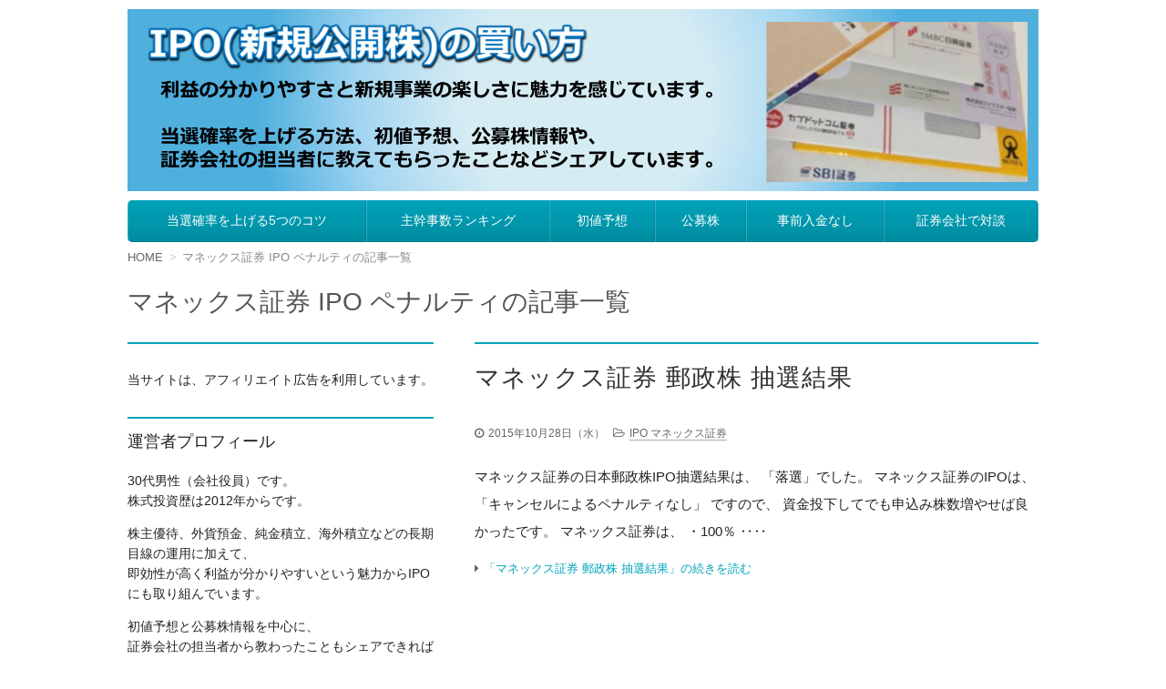

--- FILE ---
content_type: text/html; charset=UTF-8
request_url: https://ipo-kabu.net/tag/%E3%83%9E%E3%83%8D%E3%83%83%E3%82%AF%E3%82%B9%E8%A8%BC%E5%88%B8-ipo-%E3%83%9A%E3%83%8A%E3%83%AB%E3%83%86%E3%82%A3/
body_size: 10135
content:
<!DOCTYPE html>
<html dir="ltr" lang="ja" prefix="og: https://ogp.me/ns#">
<head>

<meta name="google-site-verification" content="_YVM5KZUcYeR55MAZDAH7bk1PDZKVYUsfqyWtj8oXW0" />



	<meta charset="UTF-8">
	<meta name="viewport" content="width=device-width">
	
	<link rel="stylesheet" href="https://ipo-kabu.net/wp-content/themes/infoplate5wp-pro/ipfw/style.css" />
	<link rel="stylesheet" href="https://ipo-kabu.net/wp-content/themes/infoplate5wp-pro/style.css" />
	<link rel="stylesheet" href="https://ipo-kabu.net/wp-content/themes/infoplate5wp-pro/ipfw/theme-slick.css" />
	<!--[if lt IE 9]><link rel="stylesheet" href="https://ipo-kabu.net/wp-content/themes/infoplate5wp-pro/style-ie.php"><![endif]-->
	<link rel="pingback" href="https://ipo-kabu.net/xmlrpc.php">
	<script src="https://ipo-kabu.net/wp-content/themes/infoplate5wp-pro/ipfw/js/jquery.js"></script>
	<script src="https://ipo-kabu.net/wp-content/themes/infoplate5wp-pro/ipfw/js/function.js"></script>
	<script src="https://ipo-kabu.net/wp-content/themes/infoplate5wp-pro/ipfw/js/prefixfree.min.js"></script>
	<!--[if lt IE 8]><script src="https://ipo-kabu.net/wp-content/themes/infoplate5wp-pro/ipfw/js/selectivizr-min.js"></script><![endif]-->
	<!--[if lt IE 9]><script src="https://ipo-kabu.net/wp-content/themes/infoplate5wp-pro/js/html5.js"></script><![endif]-->
	<script src="https://ipo-kabu.net/wp-content/themes/infoplate5wp-pro/js/jquery.exflexfixed-0.2.0.js"></script>
	<script src="https://ipo-kabu.net/wp-content/themes/infoplate5wp-pro/js/function.js"></script>
		<style type="text/css" media="screen">.entry-content > h2 { border-top-color:  }.entry-content > h5 { border-left-color:  }.smooth .global-navi,.smooth .form-button,.smooth .global-navi-inner li ul li,.smooth .global-navi-inner li ul li ul li,.smooth .button { background-color:  }.smooth .entry-content > h2 { border-top-color:  }.cure .global-navi,.cure .global-navi-inner li ul li,.cure .global-navi-inner li ul li ul li,.cure .subheader--small,.cure .box--large > .box__title,.cure .box--large > .box__title--small,.cure .box--medium > .box__title,.cure .box--medium > .box__title--small,.cure .box--medium > .box__title span,.cure .bgcolor--large,.cure .bgcolor--medium,.cure .table--large th,.cure .form-button,.cure .button { background-color:  }.cure .frame,.cure .hentry,.cure .main > .widget,.cure .entry-title,.cure .main > .widget .widget-title,.cure .sub .widget,.cure .sub .widget-title,.cure .subheader--medium,.cure .box--large,.cure .box--medium,.cure .box--medium > .box__title,.cure .box--medium > .box__title--small,.cure .bgcolor--large { border-color:  }.cure .site-title a,.cure .sub .widget-title,.cure .site-description,.cure .subheader--large,.cure .order__h1,.cure .voice .voice__head { color:  }.cure .box--large { background: [color(2)] }.merry .global-navi,.merry .global-navi-inner li ul li,.merry .global-navi-inner li ul li ul li,.merry .entry-title,.merry a.entry-title:hover,.merry .main > .widget .widget-title,.merry .sub .widget-title,.merry .subheader--small,.merry .box--large > .box__title,.merry .box--large > .box__title--small,.merry .box--medium > .box__title,.merry .box--medium > .box__title--small,.merry .box--medium > .box__title span,.merry .bgcolor--large,.merry .bgcolor--medium,.merry .table--large th,.merry .form-button,.merry .button { background-color:  }.merry .hentry,.merry .widget,.merry .box--large,.merry .box--medium,.merry .box--medium > .box__title,.merry .box--medium > .box__title--small,.merry .bgcolor--large { border-color:  }.merry .subheader--large,.merry .subheader--medium,.merry .order__h1,.merry .voice .voice__head { color:  }.merry .box--large { background: [color(2)] }.merry .subheader--medium { background: -webkit-linear-gradient (left, rgba(255,255,255,0), [color(2)], rgba(255,255,255,0));background: linear-gradient( to right, rgba(255,255,255,0), [color(2)], rgba(255,255,255,0)); }.brisk .global-navi,.brisk .global-navi-inner li ul li,.brisk .global-navi-inner li ul li ul li,.brisk .box--medium > .box__title span,.brisk .bgcolor--medium,.brisk .table--large th,.brisk .form-button { background-color:  }.brisk .sub .widget,.brisk .subheader--medium,.brisk .subheader--small .inner,.brisk .box--large,.brisk .box--medium > .box__title,.brisk .box--medium > .box__title--small,.brisk .bgcolor--medium { border-color:  }.brisk .voice .voice__head { color:  }.loud .global-navi,.loud .global-navi-inner li ul li,.loud .global-navi-inner li ul li ul li,.loud .box--medium > .box__title span,.loud .bgcolor--medium,.loud .table--large th,.loud .form-button { background-color:  }.loud .sub .widget,.loud .subheader--large,.loud .subheader--small .inner,.loud .box--large,.loud .box--medium > .box__title,.loud .box--medium > .box__title--small { border-color:  }.loud .order__h1,.loud .voice .voice__head { color:  }.loud .frame,.loud .hentry,.loud .main > .widget,.loud .hentry { box-shadow: 0 0 40px 4px rgb(204,0,0) }.loud .subheader--small { box-shadow: 0 0 13px 1px  }.loud .subheader--medium { background: ;background: -webkit-linear-gradient (left, transparent, , , transparent);background: linear-gradient( to right, transparent, , , transparent); }.slick .site-title a:hover,.slick a.entry-title:hover,.slick .more-link a,.slick .widget a,.slick .l-footer a,.slick .entry-navi a { color: ; }.slick .global-navi,.slick .global-navi-inner li ul li,.slick .global-navi-inner li ul li ul li,.slick .box--large > .box__title,.slick .box--large > .box__title--small,.slick .button { background-color: ; }.slick .subheader--medium,.slick .entry-title,.slick .main > .widget .widget-title,.slick .entry-content > h2,.slick .entry-content > h5,.slick .sub .widget { border-color: ; }body { background-color:  }a { color:  }a:hover { color:  }.c1  .l-header-inner, .c1  .global-navi, .c1  .global-navi-inner, .c1  .l-container, .c1  .l-footer-inner { max-width: 1000px }.c2l .l-header-inner, .c2l .global-navi, .c2l .global-navi-inner, .c2l .l-container, .c2l .l-footer-inner { max-width: 1000px }.c2r .l-header-inner, .c2r .global-navi, .c2r .global-navi-inner, .c2r .l-container, .c2r .l-footer-inner { max-width: 1000px }.c3  .l-header-inner, .c3  .global-navi, .c3  .global-navi-inner, .c3  .l-container, .c3  .l-footer-inner { max-width: 1000px }.c3r .l-header-inner, .c3r .global-navi, .c3r .global-navi-inner, .c3r .l-container, .c3r .l-footer-inner { max-width: 1000px }.background--light .header-navi li a { color: #555 }.background--light .header-navi li a:hover { color: #333 }.background--light .breadcrumb ol li { color: #888 }.background--light .breadcrumb ol li a { color: #666 }.background--light .breadcrumb ol li a:hover { color: #333 }.background--light .breadcrumb ol li a:after { color: #ccc }.background--light .page-title { color: #333 }.background--light .l-footer address,.background--light .l-footer p,.background--light .l-footer small,.background--light .l-footer .footer-navi li { color: #666 }.background--light .l-footer a { color: #555 }.background--light .l-footer a:hover { color: #333 }.background--dark .header-navi li a { color: #eee }.background--dark .header-navi li a:hover { color: #fff }.background--dark .breadcrumb ol li { color: #eee }.background--dark .breadcrumb ol li a { color: #eee }.background--dark .breadcrumb ol li a:hover { color: #fff }.background--dark .breadcrumb ol li a:after { color: #999 }.background--dark .page-title { color: #eee }.background--dark .l-footer address,.background--dark .l-footer p,.background--dark .l-footer small,.background--dark .l-footer .footer-navi li { color: #fff }.background--dark .l-footer a { color: #eee }.background--dark .l-footer a:hover { color: #fff }</style>	
		<!-- All in One SEO 4.6.9.1 - aioseo.com -->
		<title>マネックス証券 IPO ペナルティ | IPO（新規公開株）の買い方</title>
		<meta name="robots" content="max-image-preview:large" />
		<link rel="canonical" href="https://ipo-kabu.net/tag/%e3%83%9e%e3%83%8d%e3%83%83%e3%82%af%e3%82%b9%e8%a8%bc%e5%88%b8-ipo-%e3%83%9a%e3%83%8a%e3%83%ab%e3%83%86%e3%82%a3/" />
		<meta name="generator" content="All in One SEO (AIOSEO) 4.6.9.1" />
		<meta name="google" content="nositelinkssearchbox" />
		<!-- All in One SEO -->

<link rel="alternate" type="application/rss+xml" title="IPO（新規公開株）の買い方 &raquo; フィード" href="https://ipo-kabu.net/feed/" />
<link rel="alternate" type="application/rss+xml" title="IPO（新規公開株）の買い方 &raquo; コメントフィード" href="https://ipo-kabu.net/comments/feed/" />
<link rel="alternate" type="application/rss+xml" title="IPO（新規公開株）の買い方 &raquo; マネックス証券 IPO ペナルティ タグのフィード" href="https://ipo-kabu.net/tag/%e3%83%9e%e3%83%8d%e3%83%83%e3%82%af%e3%82%b9%e8%a8%bc%e5%88%b8-ipo-%e3%83%9a%e3%83%8a%e3%83%ab%e3%83%86%e3%82%a3/feed/" />
<script type="text/javascript">
window._wpemojiSettings = {"baseUrl":"https:\/\/s.w.org\/images\/core\/emoji\/14.0.0\/72x72\/","ext":".png","svgUrl":"https:\/\/s.w.org\/images\/core\/emoji\/14.0.0\/svg\/","svgExt":".svg","source":{"concatemoji":"https:\/\/ipo-kabu.net\/wp-includes\/js\/wp-emoji-release.min.js?ver=6.2.8"}};
/*! This file is auto-generated */
!function(e,a,t){var n,r,o,i=a.createElement("canvas"),p=i.getContext&&i.getContext("2d");function s(e,t){p.clearRect(0,0,i.width,i.height),p.fillText(e,0,0);e=i.toDataURL();return p.clearRect(0,0,i.width,i.height),p.fillText(t,0,0),e===i.toDataURL()}function c(e){var t=a.createElement("script");t.src=e,t.defer=t.type="text/javascript",a.getElementsByTagName("head")[0].appendChild(t)}for(o=Array("flag","emoji"),t.supports={everything:!0,everythingExceptFlag:!0},r=0;r<o.length;r++)t.supports[o[r]]=function(e){if(p&&p.fillText)switch(p.textBaseline="top",p.font="600 32px Arial",e){case"flag":return s("\ud83c\udff3\ufe0f\u200d\u26a7\ufe0f","\ud83c\udff3\ufe0f\u200b\u26a7\ufe0f")?!1:!s("\ud83c\uddfa\ud83c\uddf3","\ud83c\uddfa\u200b\ud83c\uddf3")&&!s("\ud83c\udff4\udb40\udc67\udb40\udc62\udb40\udc65\udb40\udc6e\udb40\udc67\udb40\udc7f","\ud83c\udff4\u200b\udb40\udc67\u200b\udb40\udc62\u200b\udb40\udc65\u200b\udb40\udc6e\u200b\udb40\udc67\u200b\udb40\udc7f");case"emoji":return!s("\ud83e\udef1\ud83c\udffb\u200d\ud83e\udef2\ud83c\udfff","\ud83e\udef1\ud83c\udffb\u200b\ud83e\udef2\ud83c\udfff")}return!1}(o[r]),t.supports.everything=t.supports.everything&&t.supports[o[r]],"flag"!==o[r]&&(t.supports.everythingExceptFlag=t.supports.everythingExceptFlag&&t.supports[o[r]]);t.supports.everythingExceptFlag=t.supports.everythingExceptFlag&&!t.supports.flag,t.DOMReady=!1,t.readyCallback=function(){t.DOMReady=!0},t.supports.everything||(n=function(){t.readyCallback()},a.addEventListener?(a.addEventListener("DOMContentLoaded",n,!1),e.addEventListener("load",n,!1)):(e.attachEvent("onload",n),a.attachEvent("onreadystatechange",function(){"complete"===a.readyState&&t.readyCallback()})),(e=t.source||{}).concatemoji?c(e.concatemoji):e.wpemoji&&e.twemoji&&(c(e.twemoji),c(e.wpemoji)))}(window,document,window._wpemojiSettings);
</script>
<style type="text/css">
img.wp-smiley,
img.emoji {
	display: inline !important;
	border: none !important;
	box-shadow: none !important;
	height: 1em !important;
	width: 1em !important;
	margin: 0 0.07em !important;
	vertical-align: -0.1em !important;
	background: none !important;
	padding: 0 !important;
}
</style>
	<link rel='stylesheet' id='colorbox-theme1-css' href='https://ipo-kabu.net/wp-content/plugins/jquery-colorbox/themes/theme1/colorbox.css?ver=4.6.2' type='text/css' media='screen' />
<link rel='stylesheet' id='wp-block-library-css' href='https://ipo-kabu.net/wp-includes/css/dist/block-library/style.min.css?ver=6.2.8' type='text/css' media='all' />
<link rel='stylesheet' id='classic-theme-styles-css' href='https://ipo-kabu.net/wp-includes/css/classic-themes.min.css?ver=6.2.8' type='text/css' media='all' />
<style id='global-styles-inline-css' type='text/css'>
body{--wp--preset--color--black: #000000;--wp--preset--color--cyan-bluish-gray: #abb8c3;--wp--preset--color--white: #ffffff;--wp--preset--color--pale-pink: #f78da7;--wp--preset--color--vivid-red: #cf2e2e;--wp--preset--color--luminous-vivid-orange: #ff6900;--wp--preset--color--luminous-vivid-amber: #fcb900;--wp--preset--color--light-green-cyan: #7bdcb5;--wp--preset--color--vivid-green-cyan: #00d084;--wp--preset--color--pale-cyan-blue: #8ed1fc;--wp--preset--color--vivid-cyan-blue: #0693e3;--wp--preset--color--vivid-purple: #9b51e0;--wp--preset--gradient--vivid-cyan-blue-to-vivid-purple: linear-gradient(135deg,rgba(6,147,227,1) 0%,rgb(155,81,224) 100%);--wp--preset--gradient--light-green-cyan-to-vivid-green-cyan: linear-gradient(135deg,rgb(122,220,180) 0%,rgb(0,208,130) 100%);--wp--preset--gradient--luminous-vivid-amber-to-luminous-vivid-orange: linear-gradient(135deg,rgba(252,185,0,1) 0%,rgba(255,105,0,1) 100%);--wp--preset--gradient--luminous-vivid-orange-to-vivid-red: linear-gradient(135deg,rgba(255,105,0,1) 0%,rgb(207,46,46) 100%);--wp--preset--gradient--very-light-gray-to-cyan-bluish-gray: linear-gradient(135deg,rgb(238,238,238) 0%,rgb(169,184,195) 100%);--wp--preset--gradient--cool-to-warm-spectrum: linear-gradient(135deg,rgb(74,234,220) 0%,rgb(151,120,209) 20%,rgb(207,42,186) 40%,rgb(238,44,130) 60%,rgb(251,105,98) 80%,rgb(254,248,76) 100%);--wp--preset--gradient--blush-light-purple: linear-gradient(135deg,rgb(255,206,236) 0%,rgb(152,150,240) 100%);--wp--preset--gradient--blush-bordeaux: linear-gradient(135deg,rgb(254,205,165) 0%,rgb(254,45,45) 50%,rgb(107,0,62) 100%);--wp--preset--gradient--luminous-dusk: linear-gradient(135deg,rgb(255,203,112) 0%,rgb(199,81,192) 50%,rgb(65,88,208) 100%);--wp--preset--gradient--pale-ocean: linear-gradient(135deg,rgb(255,245,203) 0%,rgb(182,227,212) 50%,rgb(51,167,181) 100%);--wp--preset--gradient--electric-grass: linear-gradient(135deg,rgb(202,248,128) 0%,rgb(113,206,126) 100%);--wp--preset--gradient--midnight: linear-gradient(135deg,rgb(2,3,129) 0%,rgb(40,116,252) 100%);--wp--preset--duotone--dark-grayscale: url('#wp-duotone-dark-grayscale');--wp--preset--duotone--grayscale: url('#wp-duotone-grayscale');--wp--preset--duotone--purple-yellow: url('#wp-duotone-purple-yellow');--wp--preset--duotone--blue-red: url('#wp-duotone-blue-red');--wp--preset--duotone--midnight: url('#wp-duotone-midnight');--wp--preset--duotone--magenta-yellow: url('#wp-duotone-magenta-yellow');--wp--preset--duotone--purple-green: url('#wp-duotone-purple-green');--wp--preset--duotone--blue-orange: url('#wp-duotone-blue-orange');--wp--preset--font-size--small: 13px;--wp--preset--font-size--medium: 20px;--wp--preset--font-size--large: 36px;--wp--preset--font-size--x-large: 42px;--wp--preset--spacing--20: 0.44rem;--wp--preset--spacing--30: 0.67rem;--wp--preset--spacing--40: 1rem;--wp--preset--spacing--50: 1.5rem;--wp--preset--spacing--60: 2.25rem;--wp--preset--spacing--70: 3.38rem;--wp--preset--spacing--80: 5.06rem;--wp--preset--shadow--natural: 6px 6px 9px rgba(0, 0, 0, 0.2);--wp--preset--shadow--deep: 12px 12px 50px rgba(0, 0, 0, 0.4);--wp--preset--shadow--sharp: 6px 6px 0px rgba(0, 0, 0, 0.2);--wp--preset--shadow--outlined: 6px 6px 0px -3px rgba(255, 255, 255, 1), 6px 6px rgba(0, 0, 0, 1);--wp--preset--shadow--crisp: 6px 6px 0px rgba(0, 0, 0, 1);}:where(.is-layout-flex){gap: 0.5em;}body .is-layout-flow > .alignleft{float: left;margin-inline-start: 0;margin-inline-end: 2em;}body .is-layout-flow > .alignright{float: right;margin-inline-start: 2em;margin-inline-end: 0;}body .is-layout-flow > .aligncenter{margin-left: auto !important;margin-right: auto !important;}body .is-layout-constrained > .alignleft{float: left;margin-inline-start: 0;margin-inline-end: 2em;}body .is-layout-constrained > .alignright{float: right;margin-inline-start: 2em;margin-inline-end: 0;}body .is-layout-constrained > .aligncenter{margin-left: auto !important;margin-right: auto !important;}body .is-layout-constrained > :where(:not(.alignleft):not(.alignright):not(.alignfull)){max-width: var(--wp--style--global--content-size);margin-left: auto !important;margin-right: auto !important;}body .is-layout-constrained > .alignwide{max-width: var(--wp--style--global--wide-size);}body .is-layout-flex{display: flex;}body .is-layout-flex{flex-wrap: wrap;align-items: center;}body .is-layout-flex > *{margin: 0;}:where(.wp-block-columns.is-layout-flex){gap: 2em;}.has-black-color{color: var(--wp--preset--color--black) !important;}.has-cyan-bluish-gray-color{color: var(--wp--preset--color--cyan-bluish-gray) !important;}.has-white-color{color: var(--wp--preset--color--white) !important;}.has-pale-pink-color{color: var(--wp--preset--color--pale-pink) !important;}.has-vivid-red-color{color: var(--wp--preset--color--vivid-red) !important;}.has-luminous-vivid-orange-color{color: var(--wp--preset--color--luminous-vivid-orange) !important;}.has-luminous-vivid-amber-color{color: var(--wp--preset--color--luminous-vivid-amber) !important;}.has-light-green-cyan-color{color: var(--wp--preset--color--light-green-cyan) !important;}.has-vivid-green-cyan-color{color: var(--wp--preset--color--vivid-green-cyan) !important;}.has-pale-cyan-blue-color{color: var(--wp--preset--color--pale-cyan-blue) !important;}.has-vivid-cyan-blue-color{color: var(--wp--preset--color--vivid-cyan-blue) !important;}.has-vivid-purple-color{color: var(--wp--preset--color--vivid-purple) !important;}.has-black-background-color{background-color: var(--wp--preset--color--black) !important;}.has-cyan-bluish-gray-background-color{background-color: var(--wp--preset--color--cyan-bluish-gray) !important;}.has-white-background-color{background-color: var(--wp--preset--color--white) !important;}.has-pale-pink-background-color{background-color: var(--wp--preset--color--pale-pink) !important;}.has-vivid-red-background-color{background-color: var(--wp--preset--color--vivid-red) !important;}.has-luminous-vivid-orange-background-color{background-color: var(--wp--preset--color--luminous-vivid-orange) !important;}.has-luminous-vivid-amber-background-color{background-color: var(--wp--preset--color--luminous-vivid-amber) !important;}.has-light-green-cyan-background-color{background-color: var(--wp--preset--color--light-green-cyan) !important;}.has-vivid-green-cyan-background-color{background-color: var(--wp--preset--color--vivid-green-cyan) !important;}.has-pale-cyan-blue-background-color{background-color: var(--wp--preset--color--pale-cyan-blue) !important;}.has-vivid-cyan-blue-background-color{background-color: var(--wp--preset--color--vivid-cyan-blue) !important;}.has-vivid-purple-background-color{background-color: var(--wp--preset--color--vivid-purple) !important;}.has-black-border-color{border-color: var(--wp--preset--color--black) !important;}.has-cyan-bluish-gray-border-color{border-color: var(--wp--preset--color--cyan-bluish-gray) !important;}.has-white-border-color{border-color: var(--wp--preset--color--white) !important;}.has-pale-pink-border-color{border-color: var(--wp--preset--color--pale-pink) !important;}.has-vivid-red-border-color{border-color: var(--wp--preset--color--vivid-red) !important;}.has-luminous-vivid-orange-border-color{border-color: var(--wp--preset--color--luminous-vivid-orange) !important;}.has-luminous-vivid-amber-border-color{border-color: var(--wp--preset--color--luminous-vivid-amber) !important;}.has-light-green-cyan-border-color{border-color: var(--wp--preset--color--light-green-cyan) !important;}.has-vivid-green-cyan-border-color{border-color: var(--wp--preset--color--vivid-green-cyan) !important;}.has-pale-cyan-blue-border-color{border-color: var(--wp--preset--color--pale-cyan-blue) !important;}.has-vivid-cyan-blue-border-color{border-color: var(--wp--preset--color--vivid-cyan-blue) !important;}.has-vivid-purple-border-color{border-color: var(--wp--preset--color--vivid-purple) !important;}.has-vivid-cyan-blue-to-vivid-purple-gradient-background{background: var(--wp--preset--gradient--vivid-cyan-blue-to-vivid-purple) !important;}.has-light-green-cyan-to-vivid-green-cyan-gradient-background{background: var(--wp--preset--gradient--light-green-cyan-to-vivid-green-cyan) !important;}.has-luminous-vivid-amber-to-luminous-vivid-orange-gradient-background{background: var(--wp--preset--gradient--luminous-vivid-amber-to-luminous-vivid-orange) !important;}.has-luminous-vivid-orange-to-vivid-red-gradient-background{background: var(--wp--preset--gradient--luminous-vivid-orange-to-vivid-red) !important;}.has-very-light-gray-to-cyan-bluish-gray-gradient-background{background: var(--wp--preset--gradient--very-light-gray-to-cyan-bluish-gray) !important;}.has-cool-to-warm-spectrum-gradient-background{background: var(--wp--preset--gradient--cool-to-warm-spectrum) !important;}.has-blush-light-purple-gradient-background{background: var(--wp--preset--gradient--blush-light-purple) !important;}.has-blush-bordeaux-gradient-background{background: var(--wp--preset--gradient--blush-bordeaux) !important;}.has-luminous-dusk-gradient-background{background: var(--wp--preset--gradient--luminous-dusk) !important;}.has-pale-ocean-gradient-background{background: var(--wp--preset--gradient--pale-ocean) !important;}.has-electric-grass-gradient-background{background: var(--wp--preset--gradient--electric-grass) !important;}.has-midnight-gradient-background{background: var(--wp--preset--gradient--midnight) !important;}.has-small-font-size{font-size: var(--wp--preset--font-size--small) !important;}.has-medium-font-size{font-size: var(--wp--preset--font-size--medium) !important;}.has-large-font-size{font-size: var(--wp--preset--font-size--large) !important;}.has-x-large-font-size{font-size: var(--wp--preset--font-size--x-large) !important;}
.wp-block-navigation a:where(:not(.wp-element-button)){color: inherit;}
:where(.wp-block-columns.is-layout-flex){gap: 2em;}
.wp-block-pullquote{font-size: 1.5em;line-height: 1.6;}
</style>
<script type='text/javascript' src='https://ipo-kabu.net/wp-includes/js/jquery/jquery.min.js?ver=3.6.4' id='jquery-core-js'></script>
<script type='text/javascript' src='https://ipo-kabu.net/wp-includes/js/jquery/jquery-migrate.min.js?ver=3.4.0' id='jquery-migrate-js'></script>
<script type='text/javascript' id='colorbox-js-extra'>
/* <![CDATA[ */
var jQueryColorboxSettingsArray = {"jQueryColorboxVersion":"4.6.2","colorboxInline":"false","colorboxIframe":"false","colorboxGroupId":"","colorboxTitle":"","colorboxWidth":"false","colorboxHeight":"false","colorboxMaxWidth":"false","colorboxMaxHeight":"false","colorboxSlideshow":"false","colorboxSlideshowAuto":"false","colorboxScalePhotos":"false","colorboxPreloading":"false","colorboxOverlayClose":"true","colorboxLoop":"true","colorboxEscKey":"true","colorboxArrowKey":"true","colorboxScrolling":"true","colorboxOpacity":"0.85","colorboxTransition":"elastic","colorboxSpeed":"350","colorboxSlideshowSpeed":"2500","colorboxClose":"close","colorboxNext":"next","colorboxPrevious":"previous","colorboxSlideshowStart":"start slideshow","colorboxSlideshowStop":"stop slideshow","colorboxCurrent":"{current} of {total} images","colorboxXhrError":"This content failed to load.","colorboxImgError":"This image failed to load.","colorboxImageMaxWidth":"100%","colorboxImageMaxHeight":"100%","colorboxImageHeight":"false","colorboxImageWidth":"false","colorboxLinkHeight":"false","colorboxLinkWidth":"false","colorboxInitialHeight":"100","colorboxInitialWidth":"300","autoColorboxJavaScript":"","autoHideFlash":"","autoColorbox":"true","autoColorboxGalleries":"","addZoomOverlay":"","useGoogleJQuery":"","colorboxAddClassToLinks":""};
/* ]]> */
</script>
<script type='text/javascript' src='https://ipo-kabu.net/wp-content/plugins/jquery-colorbox/js/jquery.colorbox-min.js?ver=1.4.33' id='colorbox-js'></script>
<script type='text/javascript' src='https://ipo-kabu.net/wp-content/plugins/jquery-colorbox/js/jquery-colorbox-wrapper-min.js?ver=4.6.2' id='colorbox-wrapper-js'></script>
<link rel="https://api.w.org/" href="https://ipo-kabu.net/wp-json/" /><link rel="alternate" type="application/json" href="https://ipo-kabu.net/wp-json/wp/v2/tags/264" /><link rel="EditURI" type="application/rsd+xml" title="RSD" href="https://ipo-kabu.net/xmlrpc.php?rsd" />
<link rel="wlwmanifest" type="application/wlwmanifest+xml" href="https://ipo-kabu.net/wp-includes/wlwmanifest.xml" />
<meta name="generator" content="WordPress 6.2.8" />
	<style type="text/css">
			.site-title,
		.site-description {
			position: absolute !important;
			clip: rect(1px 1px 1px 1px); /* IE6, IE7 */
			clip: rect(1px, 1px, 1px, 1px);
		}
		</style>
	<style id="sccss">/* ヘッダー画像上下の隙間を変更する */
body .l-header-inner {
    padding: 10px 0;
}

/* メニューとコンテンツの隙間を調整 */
body .global-navi-inner {
    margin-bottom: 10px;
}</style></head><body class="archive tag tag--ipo- tag-264">
<div id="options" class="slick c2l " >
	<header class="l-header" role="banner">
	<div class="l-header-inner">
					<a href="https://ipo-kabu.net/"><img class="header-image" src="https://ipo-kabu.net/wp-content/uploads/2017/05/ipo.jpg" alt="IPO（新規公開株）の買い方" /></a>
				<div class="header-txt">
			<h1 class="site-title"><a href="https://ipo-kabu.net">IPO（新規公開株）の買い方</a></h1>
			<div class="site-description"></div>
		</div>
			</div>
</header>

<nav class="global-navi " role="navigation">
	<div class="menu-%e3%83%a1%e3%83%8b%e3%83%a5%e3%83%bc-container"><div class="global-navi-btn"><i class="fa fa-bars">&nbsp;</i>Menu</div><a class="screen-reader-text skip-link" href="#content">コンテンツへ移動</a></div>	<div class="global-navi-inner"><ul id="menu-%e3%83%a1%e3%83%8b%e3%83%a5%e3%83%bc-1" class="menu"><li class="menu-item menu-item-type-custom menu-item-object-custom menu-item-342"><a href="http://ipo-kabu.net/ipo-tosenkakuritsu/">当選確率を上げる5つのコツ</a></li>
<li class="menu-item menu-item-type-custom menu-item-object-custom menu-item-1698"><a href="http://ipo-kabu.net/ipo-shukanji-jisseki/">主幹事数ランキング</a></li>
<li class="menu-item menu-item-type-custom menu-item-object-custom menu-item-344"><a href="http://ipo-kabu.net/category/ipo-hatune/">初値予想</a></li>
<li class="menu-item menu-item-type-custom menu-item-object-custom menu-item-343"><a href="http://ipo-kabu.net/category/koubokabu/">公募株</a></li>
<li class="menu-item menu-item-type-custom menu-item-object-custom menu-item-1699"><a href="http://ipo-kabu.net/ipo-chusen-jizennyukinashi/">事前入金なし</a></li>
<li class="menu-item menu-item-type-custom menu-item-object-custom menu-item-1181"><a href="http://xn--nckg9cuax4oscb1850e8rg089imvwb.com/okasan-hyoban/">証券会社で対談</a></li>
</ul></div></nav>

	<div class="l-container" id="container">
		<div class="breadcrumb" itemprop="breadcrumb">
			<ol>
				<li itemscope itemtype="http://data-vocabulary.org/Breadcrumb"><a itemprop="url" href="https://ipo-kabu.net">HOME</a></li>
				<li itemscope itemtype="http://data-vocabulary.org/Breadcrumb">
					 
					<span itemprop="title">マネックス証券 IPO ペナルティの記事一覧</span>
									</li>
			</ol>
		</div>

		 
		<div class="page-title">マネックス証券 IPO ペナルティの記事一覧</div>
		
		<div class="l-main_sidebar1">
			<div class="l-main main" id="main" role="main">



									<article id="post-402" class="post-402 post type-post status-publish format-standard hentry category-ipo-manex tag--ipo-">
						<header class="entry-header">
							<h1><a class="entry-title" href="https://ipo-kabu.net/manex-yusei-chusenkekka/" title="マネックス証券 郵政株 抽選結果">マネックス証券 郵政株 抽選結果</a></h1>
							<div class="entry-meta">
								<span class="entry-meta-item date"><time datetime="2015-10-28" pubdate>2015年10月28日（水）</time></span>
								<span class="entry-meta-item category"><a href="https://ipo-kabu.net/category/ipo-kabu-shokenkaisha/ipo-manex/" rel="category tag">IPO マネックス証券</a></span>
							</div>
						</header>
						<div class="entry-content">
							<a class="post-thumbnail" href="https://ipo-kabu.net/manex-yusei-chusenkekka/" title="マネックス証券 郵政株 抽選結果">
															</a>
							<p>マネックス証券の日本郵政株IPO抽選結果は、 「落選」でした。 マネックス証券のIPOは、 「キャンセルによるペナルティなし」 ですので、 資金投下してでも申込み株数増やせば良かったです。 マネックス証券は、 ・100％ ‥‥</p>
														<div class="more-link"><a href="https://ipo-kabu.net/manex-yusei-chusenkekka/">「マネックス証券 郵政株 抽選結果」の続きを読む</a></div>
						</div>
					</article>
				
							</div>

			<div class="sidebar1 sidebar l-sub sub" id="sidebar1" role="complementary">
<div class="l-sub-inner">
	<aside id="block-2" class="widget widget_block">
<pre class="wp-block-preformatted">当サイトは、アフィリエイト広告を利用しています。</pre>
</aside><aside id="text-21" class="widget widget_text"><h3 class="widget-title">運営者プロフィール</h3>			<div class="textwidget"><p>30代男性（会社役員）です。<br />
株式投資歴は2012年からです。</p>
<p>株主優待、外貨預金、純金積立、海外積立などの長期目線の運用に加えて、<br />
即効性が高く利益が分かりやすいという魅力からIPOにも取り組んでいます。</p>
<p>初値予想と公募株情報を中心に、<br />
証券会社の担当者から教わったこともシェアできればと思います。</p>
<div style="width:100%;text-align:center;"><a href="https://stock.blogmura.com/ipo/ranking.html" target="_blank" rel="noopener"><img src="https://stock.blogmura.com/ipo/img/ipo88_31.gif" width="88" height="31" border="0" alt="にほんブログ村 株ブログ IPO・新規公開株へ" /></a></div>
</div>
		</aside><aside id="categories-2" class="widget widget_categories"><h3 class="widget-title">IPOメニュー</h3>
			<ul>
					<li class="cat-item cat-item-414"><a href="https://ipo-kabu.net/category/ipo-tosenkakuritu/">IPO 当選確率</a> (13)
<ul class='children'>
	<li class="cat-item cat-item-620"><a href="https://ipo-kabu.net/category/ipo-tosenkakuritu/ipo-shukanji/">IPO 主幹事</a> (7)
</li>
	<li class="cat-item cat-item-543"><a href="https://ipo-kabu.net/category/ipo-tosenkakuritu/ipo-ataranai/">IPO 当たらない</a> (3)
</li>
</ul>
</li>
	<li class="cat-item cat-item-41"><a href="https://ipo-kabu.net/category/ipo-hatune/">IPO 初値予想</a> (133)
</li>
	<li class="cat-item cat-item-48"><a href="https://ipo-kabu.net/category/ipomeigara/">IPO銘柄</a> (166)
<ul class='children'>
	<li class="cat-item cat-item-546"><a href="https://ipo-kabu.net/category/ipomeigara/ipo-2016/">IPO 2016</a> (18)
</li>
	<li class="cat-item cat-item-5"><a href="https://ipo-kabu.net/category/ipomeigara/ipo-yusei/">IPO 郵政</a> (46)
</li>
	<li class="cat-item cat-item-406"><a href="https://ipo-kabu.net/category/ipomeigara/jr-ipo/">JR IPO</a> (21)
</li>
	<li class="cat-item cat-item-9"><a href="https://ipo-kabu.net/category/ipomeigara/usj-ipo/">USJ ipo株</a> (1)
</li>
</ul>
</li>
	<li class="cat-item cat-item-92"><a href="https://ipo-kabu.net/category/ipokabu-schedule/">ipo株スケジュール</a> (28)
<ul class='children'>
	<li class="cat-item cat-item-128"><a href="https://ipo-kabu.net/category/ipokabu-schedule/ipo-bb/">IPO BB</a> (2)
</li>
	<li class="cat-item cat-item-69"><a href="https://ipo-kabu.net/category/ipokabu-schedule/ipo-chusen/">IPO 抽選</a> (19)
</li>
	<li class="cat-item cat-item-230"><a href="https://ipo-kabu.net/category/ipokabu-schedule/ipo-hoketu/">IPO 補欠</a> (3)
</li>
	<li class="cat-item cat-item-285"><a href="https://ipo-kabu.net/category/ipokabu-schedule/graymarket/">グレーマーケット IPO</a> (1)
</li>
	<li class="cat-item cat-item-62"><a href="https://ipo-kabu.net/category/ipokabu-schedule/bookbuilding/">ブックビルディング</a> (2)
</li>
</ul>
</li>
	<li class="cat-item cat-item-17"><a href="https://ipo-kabu.net/category/ipo-hajimekata/">ipo株の始め方</a> (17)
<ul class='children'>
	<li class="cat-item cat-item-572"><a href="https://ipo-kabu.net/category/ipo-hajimekata/etf-ipo/">ETF ipo株</a> (2)
</li>
	<li class="cat-item cat-item-13"><a href="https://ipo-kabu.net/category/ipo-hajimekata/ipo-nisa/">ipo株 NISA</a> (4)
</li>
	<li class="cat-item cat-item-18"><a href="https://ipo-kabu.net/category/ipo-hajimekata/ipokabu-urikata/">ipo株 売り方</a> (3)
</li>
	<li class="cat-item cat-item-1"><a href="https://ipo-kabu.net/category/ipo-hajimekata/ipokabu-kaikata/">ipo株 買い方</a> (7)
</li>
</ul>
</li>
	<li class="cat-item cat-item-29"><a href="https://ipo-kabu.net/category/ipo-kabu-shokenkaisha/">IPO 株 証券会社</a> (48)
<ul class='children'>
	<li class="cat-item cat-item-25"><a href="https://ipo-kabu.net/category/ipo-kabu-shokenkaisha/ipo-sbi/">IPO SBI証券</a> (8)
</li>
	<li class="cat-item cat-item-33"><a href="https://ipo-kabu.net/category/ipo-kabu-shokenkaisha/ipo-kabucom/">IPO カブドットコム証券</a> (7)
</li>
	<li class="cat-item cat-item-21"><a href="https://ipo-kabu.net/category/ipo-kabu-shokenkaisha/ipo-manex/">IPO マネックス証券</a> (10)
</li>
	<li class="cat-item cat-item-297"><a href="https://ipo-kabu.net/category/ipo-kabu-shokenkaisha/smbcnikko-ipo/">SMBC日興証券 IPO</a> (9)
</li>
	<li class="cat-item cat-item-76"><a href="https://ipo-kabu.net/category/ipo-kabu-shokenkaisha/okasan-ipo/">岡三オンライン IPO</a> (9)
</li>
	<li class="cat-item cat-item-937"><a href="https://ipo-kabu.net/category/ipo-kabu-shokenkaisha/toyo-sec-ipo/">東洋証券 IPO</a> (2)
</li>
</ul>
</li>
	<li class="cat-item cat-item-55"><a href="https://ipo-kabu.net/category/koubokabu/">公募株</a> (89)
</li>
	<li class="cat-item cat-item-417"><a href="https://ipo-kabu.net/category/kashikabu/">貸株</a> (4)
</li>
	<li class="cat-item cat-item-593"><a href="https://ipo-kabu.net/category/sociallending/">ソーシャルレンディング</a> (61)
</li>
			</ul>

			</aside>
		<aside id="recent-posts-2" class="widget widget_recent_entries">
		<h3 class="widget-title">最新の記事</h3>
		<ul>
											<li>
					<a href="https://ipo-kabu.net/mercari/">メルカリ上場の初値予想と抽選申し込み</a>
									</li>
											<li>
					<a href="https://ipo-kabu.net/hamee/">Hameeの公募増資（PO）</a>
									</li>
											<li>
					<a href="https://ipo-kabu.net/japanpost-po/">日本郵政 po</a>
									</li>
											<li>
					<a href="https://ipo-kabu.net/moneyforward/">マネーフォワード 上場</a>
									</li>
											<li>
					<a href="https://ipo-kabu.net/okasan-ipoup/">岡三オンライン証券 IPO拡大</a>
									</li>
					</ul>

		</aside><aside id="search-2" class="widget widget_search"><form role="search" method="get" id="searchform" class="searchform" action="https://ipo-kabu.net/">
				<div>
					<label class="screen-reader-text" for="s">検索:</label>
					<input type="text" value="" name="s" id="s" />
					<input type="submit" id="searchsubmit" value="検索" />
				</div>
			</form></aside><aside id="archives-2" class="widget widget_archive"><h3 class="widget-title">アーカイブ</h3>		<label class="screen-reader-text" for="archives-dropdown-2">アーカイブ</label>
		<select id="archives-dropdown-2" name="archive-dropdown">
			
			<option value="">月を選択</option>
				<option value='https://ipo-kabu.net/2018/05/'> 2018年5月 </option>
	<option value='https://ipo-kabu.net/2018/03/'> 2018年3月 </option>
	<option value='https://ipo-kabu.net/2017/09/'> 2017年9月 </option>
	<option value='https://ipo-kabu.net/2017/08/'> 2017年8月 </option>
	<option value='https://ipo-kabu.net/2017/07/'> 2017年7月 </option>
	<option value='https://ipo-kabu.net/2017/06/'> 2017年6月 </option>
	<option value='https://ipo-kabu.net/2017/05/'> 2017年5月 </option>
	<option value='https://ipo-kabu.net/2017/04/'> 2017年4月 </option>
	<option value='https://ipo-kabu.net/2017/03/'> 2017年3月 </option>
	<option value='https://ipo-kabu.net/2017/02/'> 2017年2月 </option>
	<option value='https://ipo-kabu.net/2017/01/'> 2017年1月 </option>
	<option value='https://ipo-kabu.net/2016/12/'> 2016年12月 </option>
	<option value='https://ipo-kabu.net/2016/11/'> 2016年11月 </option>
	<option value='https://ipo-kabu.net/2016/10/'> 2016年10月 </option>
	<option value='https://ipo-kabu.net/2016/09/'> 2016年9月 </option>
	<option value='https://ipo-kabu.net/2016/08/'> 2016年8月 </option>
	<option value='https://ipo-kabu.net/2016/07/'> 2016年7月 </option>
	<option value='https://ipo-kabu.net/2016/06/'> 2016年6月 </option>
	<option value='https://ipo-kabu.net/2016/05/'> 2016年5月 </option>
	<option value='https://ipo-kabu.net/2016/04/'> 2016年4月 </option>
	<option value='https://ipo-kabu.net/2016/03/'> 2016年3月 </option>
	<option value='https://ipo-kabu.net/2016/02/'> 2016年2月 </option>
	<option value='https://ipo-kabu.net/2016/01/'> 2016年1月 </option>
	<option value='https://ipo-kabu.net/2015/12/'> 2015年12月 </option>
	<option value='https://ipo-kabu.net/2015/11/'> 2015年11月 </option>
	<option value='https://ipo-kabu.net/2015/10/'> 2015年10月 </option>
	<option value='https://ipo-kabu.net/2015/09/'> 2015年9月 </option>

		</select>

<script type="text/javascript">
/* <![CDATA[ */
(function() {
	var dropdown = document.getElementById( "archives-dropdown-2" );
	function onSelectChange() {
		if ( dropdown.options[ dropdown.selectedIndex ].value !== '' ) {
			document.location.href = this.options[ this.selectedIndex ].value;
		}
	}
	dropdown.onchange = onSelectChange;
})();
/* ]]> */
</script>
			</aside></div>
</div>
		</div>

		<div class="sidebar2 sidebar l-sub sub" id="sidebar2" role="complementary">
<div class="l-sub-inner">
			<div class="fixed_sidebar-wrapper"><div id="text-25" class="widget widget_text fixed_sidebar"><h3 class="widget-title">スポンサードリンク</h3>			<div class="textwidget"><div style="width:100%;text-align:center;">
<script async src="//pagead2.googlesyndication.com/pagead/js/adsbygoogle.js"></script>
<!-- レク中 -->
<ins class="adsbygoogle"
     style="display:inline-block;width:300px;height:250px"
     data-ad-client="ca-pub-1259781151009060"
     data-ad-slot="4895907978"></ins>
<script>
(adsbygoogle = window.adsbygoogle || []).push({});
</script>
</div></div>
		</div></div></div>
</div>
	</div>

	<footer class="l-footer" id="footer" role="contentinfo">
	<div class="l-footer-inner">

		<div class="fat_footer sub" id="fat_footer">
			<div class="fat_footer-inner">

				<div class="fat_footer1">
					<div class="fat_footer1-inner">
											</div>
				</div>

				<div class="fat_footer2">
					<div class="fat_footer2-inner">
											</div>
				</div>

				<div class="fat_footer3">
					<div class="fat_footer3-inner">
											</div>
				</div>

			</div>
		</div>

		<small>Copyright &copy;2025&nbsp;<a href="https://ipo-kabu.net">IPO（新規公開株）の買い方</a>&nbsp;All Rights Reserved.</small>
		<div class="footer-navi"></div>
	</div>
</footer>
<div class="pagetop"><a href="#"><img alt="Page top icon" src="https://ipo-kabu.net/wp-content/themes/infoplate5wp-pro/ipfw/img/pagetop.png"></a></div>
<div><!-- options -->

</body>
</html>

--- FILE ---
content_type: text/html; charset=utf-8
request_url: https://www.google.com/recaptcha/api2/aframe
body_size: 270
content:
<!DOCTYPE HTML><html><head><meta http-equiv="content-type" content="text/html; charset=UTF-8"></head><body><script nonce="QxIYz_3gbjlSBROPEKG7gQ">/** Anti-fraud and anti-abuse applications only. See google.com/recaptcha */ try{var clients={'sodar':'https://pagead2.googlesyndication.com/pagead/sodar?'};window.addEventListener("message",function(a){try{if(a.source===window.parent){var b=JSON.parse(a.data);var c=clients[b['id']];if(c){var d=document.createElement('img');d.src=c+b['params']+'&rc='+(localStorage.getItem("rc::a")?sessionStorage.getItem("rc::b"):"");window.document.body.appendChild(d);sessionStorage.setItem("rc::e",parseInt(sessionStorage.getItem("rc::e")||0)+1);localStorage.setItem("rc::h",'1763582818675');}}}catch(b){}});window.parent.postMessage("_grecaptcha_ready", "*");}catch(b){}</script></body></html>

--- FILE ---
content_type: text/css
request_url: https://ipo-kabu.net/wp-content/themes/infoplate5wp-pro/style.css
body_size: 616
content:
@charset "utf-8";
@import url('style-core.css');

/*
Theme Name: INFOPLATE 5 WP Pro
Theme URI: http://wp.info-plate.com/
Description: INFOPLATE 5 for WordPress (Advanced Edition)
Author: Yoshida Design Inc.
Author URI: http://yoshide.com/
Version: IP5 2.1.3 WP 1.2.1 Pro 1.0
License: GNU/GPL Version 2 or later.
License URI: http: //www.gnu.org/licenses/gpl.html
Tags: theme-options, threaded-comments, two-columns, left-sidebar, right-sidebar, three-columns, custom-menu, custom-background, custom-header, microformats
*/

/* サイトタイトル */

.site-title {
	font-weight: ;
	font-size: ;
}

.site-title a {
	color: ;
}

.site-title a:hover {
	color: ;
}

/* サイト説明 */

.site-description {
	color: ;
	font-size: ;
}

/* グローバルメニュー */

.global-navi ul li {
	font-size: ;
}

/* 記事タイトル */

.entry-title {
	color: ;
	font-weight: ;
	font-size: ;
}

/* 本文 */

.main p {
	color: ;
	font-size: ;
}

.main li {
	color: ;
	font-size: ;
}

/* H2 */

.entry-content > h2 {
	color: ;
	font-size: ;
}

/* H3 */

.entry-content > h3 {
	color: ;
	font-size: ;
}

/* H4 */

.entry-content > h4 {
	color: ;
	font-size: ;
}

/* H5 */

.entry-content > h5 {
	color: ;
	font-size: ;
}

/* H6 */

.entry-content > h6 {
	color: ;
	font-size: ;
}

/* ウィジェットタイトル（メイン） */

.main .widget-title {
	font-size: ;
}

/* ウィジェット本文（メイン） */

.main .widget p {
	font-size: ;
}

.main .widget li {
	font-size: ;
}

/* ウィジェットタイトル（サイドバー） */

.sub .widget-title {
	font-size: ;
}

/* ウィジェット本文（サイドバー） */

.sub .widget p {
	font-size: ;
}

.sub .widget li {
	font-size: ;
}


--- FILE ---
content_type: text/css
request_url: https://ipo-kabu.net/wp-content/themes/infoplate5wp-pro/ipfw/theme-slick.css
body_size: 5822
content:
@charset "utf-8";

/*! ==========================================================================

   Slick theme v.1.5

   ========================================================================== */

/* ==========================================================================
   Base
   ========================================================================== */

body {
	background: #fff;
}

a {
}

a:hover {
}



/* ==========================================================================
   Layout
   ========================================================================== */

/* Header
   ========================================================================== */

.l-header {
}

.l-header-inner {
}

.site-title {
}

.site-title a {
}

.site-title a:hover {
	color: rgb(0,164,187);
}

.site-description {
}

/* Header navi
   ========================================================================== */

.header-navi {
}

.header-navi li a {
}

.header-navi li a:hover,
.header-navi li a.active {
}

/* Global navi
   ========================================================================== */

.global-navi {
	background-color: rgb(0,164,187);
	background-image: url([data-uri]);
	background-position: center bottom;
	background-repeat: repeat-x;
	box-shadow: 0 -1px 0 rgba(0,0,0,.1) inset;
}

.global-navi ul {
	border-right : 1px solid rgba(255,255,255,.2);
}

.global-navi-inner {
	margin-bottom: 45px;
}

.global-navi-inner li ul li,
.global-navi-inner li ul li ul li {
	background-color: rgb(0,164,187);
}

.global-navi-inner li a {
	border-left : 1px solid rgba(255,255,255,.2);
	text-shadow: none;
}

/* Container
   ========================================================================== */

.l-container {
	margin-bottom: 45px;
}

/* Header
   ========================================================================== */

.l-header {
}

.l-header-inner {
	padding: 45px 0;
}

.header-navi {
	top: 45px;
}

/* Body
   ========================================================================== */

/* c2r */

.c2r .l-main {
	margin-right: -381px; /* +45px */
}

	.c2r .l-main > * {
		margin-right: 381px; /* +45px */
	}

/* c2l */

.c2l .l-main {
	margin-left: -381px; /* +45px */
}

	.c2l .l-main > * {
		margin-left: 381px; /* +45px */
	}


/* Footer
   ========================================================================== */

.l-footer {
	padding-top: 45px;
	background-color: rgba(0,0,0,.05);
}

.l-footer-inner {
	padding: 0 0 45px;
}

/* ==========================================================================

   Basic Modules

   ========================================================================== */

/* ==========================================================================
   Sub header
   ========================================================================== */

/* large */

.subheader--large {
	color: #333;
	font-weight: normal;
}

	.c1 .subheader--large {
		font-size: 34px;
		font-size: 3.4rem;
	}

	.sub .subheader--large {
		font-size: 16px;
		font-size: 1.6rem;
	}

/* medium */

.subheader--medium {
	padding: .75em 1em;
	border-top: 2px solid rgb(0,164,187);
	background: #f8f8f8;
	color: #333;
	text-align: left;
	text-shadow: 0 1px 0 rgba(255,255,255,.9) ;
	font-weight: normal;
}

	.sub .subheader--medium {
		padding: .75em 1em;
		font-size: 16px;
		font-size: 1.6rem;
	}

/* small */

.subheader--small {
	padding: 1em 0 0;
	border-top: 1px solid #ccc;
	color: #222;
	text-align: left;
}

	.sub .subheader--small {
		font-size: 16px;
		font-size: 1.6rem;
	}


/* ==========================================================================
   Box
   ========================================================================== */

*[class*="box--"] {
	color: #555;
	text-align: left;
}

/* large */

.box--large {
	background: #fcfcfc;
	border: 1px solid #eee;
}

/* medium */

.box--medium {
	border: 1px solid #e6e6e6;
	background: #fcfcfc;
}

/* small */

.box--small {
	border: 1px solid #e6e6e6;
	background: #fff;
}

/* Box - Box title
   ========================================================================== */

*[class*="box--"] > *[class*="box__title"] {
}

*[class*="box--"] > .box__title--small {
}

*[class*="box--"] > .box__title .box__title__box {
	border-radius: 2px;
	background: #777;
	box-shadow: 0 1px 2px rgba(0,0,0,.25) inset;
	color: #fff;
}

/* large */

.box--large > .box__title,
.box--large > .box__title--small {
	background: rgb(0,164,187);
	color: #fff;
	font-weight: normal;
}

.box--large > .box__title .box__title__box {
	background: rgba(255,255,255,.8);
	box-shadow: none;
	color: #333;
	text-shadow: none;
}

/* medium */

.box--medium > .box__title,
.box--medium > .box__title--small {
	border-bottom: 1px solid #ddd;
	background: #666;
	color: #fff;
	font-weight: normal;
}

.box--medium > .box__title .box__title__box {
	background: rgba(255,255,255,.8);
	box-shadow: none;
	color: #333;
	text-shadow: none;
}

/* small */

.box--small > .box__title,
.box--small > .box__title--small {
	background: #e6e6e6;
	color: #222;
	font-weight: normal;
}

.box--small > .box__title .box__title__box {
	background: #fff;
	box-shadow: none;
	color: #333;
	text-shadow: none;
}

/* Box - Header group
   ========================================================================== */

*[class*="box--"] > .box__hgroup {
	border-bottom: 1px solid #ccc;
}

*[class*="box--"] > .box__hgroup h4 {
}

*[class*="box--"] > .box__hgroup h4 small {
}

*[class*="box--"] > .box__hgroup p {
}

/* ==========================================================================
   Check list
   ========================================================================== */

/* large */

.checklist--large {
}

.checklist--large li {
}

.checklist--large li:nth-child(odd){
}

/* medium */

.checklist--medium {
}

.checklist--medium li {
}

.checklist--medium li:nth-child(odd){
}

/* small */

.checklist--small {
}

*[class*="box--"] > .checklist--small {
}

/* ==========================================================================
   Background in body
   ========================================================================== */

html { overflow: auto; }
body { overflow: hidden; }

*[class*="bgcolor--"] {
	margin: 50px -100%;
	padding: 50px 100%;
}

*[class*="bgcolor--"] > .bgcolor__head {
	margin-top: 0 !important;
	margin-left: 0 !important;
}

/* large */

.bgcolor--large {
	background: #ddd;
}

.bgcolor--large > .bgcolor__head {
	letter-spacing: 1px;
}

/* medium */

.bgcolor--medium {
	background: #e6e6e6;
}

.bgcolor--medium > .bgcolor__head {
	color: #000;
}

/* small */

.bgcolor--small {
	background: #fefefe;
	border-top: 1px solid #eee;
	border-bottom: 1px solid #eee;
}

.bgcolor--small > .bgcolor__head {
	color: #333;
	text-shadow: 0 1px 0 rgba(255,255,255,1);
}

/* ==========================================================================
   Table
   ========================================================================== */

*[class*="table--"] {
}

/* large */

.table--large {
	border-spacing: 0;
	border-collapse: collapse;
	border-top: #ddd solid 1px;
	background: #fff;
	text-align: left;
}

.table--large th,
.table--large td {
	border-bottom: #ddd solid 1px;
	background: #fafafa;
	vertical-align: top;
}

.table--large th {
	border-bottom: #555 solid 1px;
	background: #666;
	color: #fff;
	font-weight: normal;
}

/* medium */

.table--medium {
	border-spacing: 0;
	border-collapse: collapse;
	border-top: 1px solid #ddd;
	background: #fff;
	text-align: left;
}

.table--medium th,
.table--medium td {
	border-bottom: 1px solid #ddd;
	vertical-align: top;
}

.table--medium th {
	background: #f3f3f3;
	font-weight: normal;
}

/* small */

.table--small {
	border-spacing: 0;
	border-collapse: collapse;
	border-left: #ddd solid 1px;
	border-top: #ddd solid 1px;
	background: #fff;
	text-align: left;
}

.table--small th,
.table--small td {
	border-right: #ddd solid 1px;
	border-bottom: #ddd solid 1px;
	vertical-align: top;
}

.table--small th {
	background: #fafafa;
	font-weight: normal;
}

.table--small td {
	color: #555;
}

/* ==========================================================================
   Form
   ========================================================================== */

.form-button,
.form-button-w {
	background-color: rgb(51,102,204);
	color: #fff;
}


/* ==========================================================================

   Specialty modules

   ========================================================================== */

/* Order area
   ========================================================================== */

.order__h1 { color: #333 }

/* Users's voice 
   ========================================================================== */

.voice .voice__head { color: #333 }

/* Button
   ========================================================================== */

.button {
	display: inline-block;
	margin: 1em auto;
	padding: 1em;
	border: 1px solid rgba(0,0,0,.1);
	border-radius: 3px;
	background-color: rgb(0,164,187);
	background-origin: border-box;
	background-image: url([data-uri]);
	background-position: center bottom;
	background-repeat: repeat-x;
	box-shadow: 0 -1px 0 rgba(0,0,0,.1) inset;
	color: #fff;
	text-align: center;
	font-size: 16px;
	font-size: 1.6rem;
	line-height: 1.1;
}

	.sub .button { margin: 5px auto }


.button:hover {
	color: #fff;
	text-decoration: none;
	opacity: 0.9;
	filter: alpha(opacity=90);
	-ms-filter: "alpha(opacity=90)";
}

.button:active {
	top: 1px;
	box-shadow: inset 0 2px 2px rgba(0,0,0,.3);
}

.button i {
	display: none;
}


/* ==========================================================================
	 for WordPress
	 ========================================================================== */

/* Frame, Hentry, Widget */

.frame,
.hentry,
.main > .widget {
	position: relative;
	margin-bottom: 45px;
}

.hentry.sticky:after {
	display: block;
	position: absolute;
	right: -16px;
	top: -16px;
	content: url("[data-uri]")
}

/* Entry title */

.entry-title,
.main > .widget .widget-title {
	display: block;
	margin: 0 0 1.25em;
	padding: .75em 0 0;
	border-top: 2px solid rgb(0,164,187);
	color: #333;
	text-decoration: none;
	letter-spacing: 1px;
	font-weight: normal;
	font-size: 27px;
	font-size: 2.7rem;
	line-height: 1.333;
}

.main > .widget .widget-title {
	padding: .75em 0 0;
	font-size: 20px;
	font-size: 2.0rem;
}

@media(max-width: 640px) {
	.entry-title,
	.main > .widget .widget-title {
		margin: 0 0 16px;
		font-size: 20px;
		font-size: 2.0rem;
	}
}

a.entry-title,
a.main > .widget .widget-title {
}

a.entry-title:hover {
	color: rgb(0,164,187);
	text-decoration: none;
}

/* Entry content */

.entry-content > h2 { border-top-color:  rgb(0,164,187) }
.entry-content > h5 { border-left-color: rgb(0,164,187) }

.more-link a {
	color: rgb(0,164,187);
}

/* Widget
	 ========================================================================== */

.widget a {
	color: rgb(0,164,187);
}

.sub .widget {
	margin: 30px auto;
	padding: 1em 0 0;
	border-top: 2px rgb(0,164,187) solid;
}

.sub .widget-title {
	margin: 0 0 20px;
	text-align: left;
	text-decoration: none;
	font-weight: normal;
	font-size: 18px;
	font-size: 1.8rem;
	line-height: 1.333;
}

.sub .widget li a {
	color: #6A6E71;
}

/* Footer */

.l-footer a {
	color: rgb(0,164,187);
}

.l-footer .sub .widget {
	padding: 20px;
	background: #fff;
}

.l-footer .sub .widget-title {
	margin: -20px -20px 20px;
	padding: 20px 20px 0;
}

.entry-navi a {
	color: rgb(0,164,187);
}

/* ==========================================================================
	 Background coler
	 ========================================================================== */

/* background--light */

.breadcrumb ol li { color: #888 }
.breadcrumb ol li a { color: #666 }
.breadcrumb ol li a:hover { color: #333 }
.breadcrumb ol li a:after { color: #ccc }

.page-title { color: #555 }

.l-footer address,
.l-footer p,
.l-footer small,
.l-footer .footer-navi li { color: #666 }

--- FILE ---
content_type: text/css
request_url: https://ipo-kabu.net/wp-content/themes/infoplate5wp-pro/style-core.css
body_size: 6869
content:
@charset "utf-8";

/* ==========================================================================

	 Yoshida Design Inc. WP Core css v2.1 2014.10.29

	 ========================================================================== */

/* Assistive text */

.screen-reader-text {
	clip: rect(1px, 1px, 1px, 1px);
	position: absolute;
}

.screen-reader-text:focus {
	background-color: #f1f1f1;
	border-radius: 3px;
	box-shadow: 0 0 2px 2px rgba(0, 0, 0, 0.6);
	clip: auto;
	color: #21759b;
	display: block;
	font-size: 14px;
	font-weight: bold;
	height: auto;
	line-height: normal;
	padding: 15px 23px 14px;
	position: absolute;
	left: 5px;
	top: 5px;
	text-decoration: none;
	text-transform: none;
	width: auto;
	z-index: 100000; /* Above WP toolbar */
}


/* ==========================================================================
	 Main
	 ========================================================================== */

/* Breadcrumb
	 ========================================================================== */

.breadcrumb {
	margin-bottom: 20px;
	padding: 0;
	overflow: hidden;
}

.breadcrumb ol {
	padding: 0;
	font-size: 0;
}

.breadcrumb ol li {
	float: left;
	margin-bottom: .5em;
	color: #888;
	list-style-type: none;
	font-size: 13px;
	font-size: 1.3rem;
	line-height: 1;
}

.breadcrumb ol li a {
	padding-right: .5em;
	color: #666;
	text-decoration: none;
}

.breadcrumb ol li:hover a {
	color: #000;
}

.breadcrumb ol li a:after {
	margin-left: .5em;
	color: #ccc;
	content: ">";
}

.breadcrumb ol li:last-child a:after {
	content: none;
}

.breadcrumb ol li:last-child span {
	max-width: 60em;
	display: inline-block;
	overflow: hidden;
	white-space: nowrap;
	text-overflow: ellipsis;
}

@media(max-width: 640px) {

	.breadcrumb ol li:last-child span {
		max-width: 24em;
	}

}

/* Archivepage title
	 ========================================================================== */

.page-title {
	margin: 0;
	padding: 0 0 30px;
	color: #222;
	text-align: left;
	font-weight: normal;
	font-size: 28px;
	font-size: 2.8rem;
	line-height: 1;
}

/* Content
	 ========================================================================== */

/* Sales letter - no banner */

.nobanner .main {
	margin-top: 80px;
}

.salesletter-head {
	margin:-70px -70px -30px;
	max-width: 900px;
}

@media(max-width: 640px) {

	.nobanner .main {
		margin-top: 1em;
	}

	.salesletter-head {
		margin: 0;
		max-width: 100%;
	}

}

/* Entry title */

.entry-title {
	-ms-word-wrap: break-word;
	word-wrap: break-word;
}

/* Entry content */

.entry-content:before,.entry-content:after { content: ""; display: table }
.entry-content:after { clear: both }
.entry-content { *zoom: 1 }
.entry-content { 
}

.entry-content > .widget:first-child .widget-title,
.entry-content > *:first-child {
	margin-top: 0;
}

.entry-content > :last-child {
  margin-bottom: 0;
}

.entry-content .widget:first-child {
	margin-bottom: 30px;
}

.entry-content > h2 {
	margin: 30px 0;
	padding: .75em 1em 1em;
	border-top: 2px solid #999;
	background: #f8f8f8;
	background: -webkit-linear-gradient       (top, rgba(0,0,0,.025) 0%, rgba(0,0,0,0) 100%);
	background:         linear-gradient( to bottom, rgba(0,0,0,.025) 0%, rgba(0,0,0,0) 100%);
	color: #444;
	text-align: left;
	text-shadow: 0 1px 0 #fff;
	font-weight: normal;
	font-size: 21px;
	font-size: 2.1rem;
	line-height: 1.333;
}

.entry-content > h3,
.entry-content .widget h3,
.entry-content .yarpp-related h3 /* Yet Another Related Posts */ {
	margin: 30px 0;
	padding: .9em 0;
	border-top: 2px solid #ccc;
	/*background: rgba(0,0,0,.025);*/
	color: #555;
	text-align: left;
	text-shadow: 0 1px 0 #fff;
	font-weight: normal;
	font-size: 18px;
	font-size: 1.8rem;
	line-height: 1.333;
}

.entry-content > h4 {
	margin: 30px 0;
	padding: .9em 1em;
	border-radius: 5px;
	background: #e6e6e6;
	background: -webkit-linear-gradient       (top, #eee 0%, #e9e9e9 100%);
	background:         linear-gradient( to bottom, #eee 0%, #e9e9e9 100%);
	color: #222;
	text-align: left;
	font-weight: normal;
	font-size: 15px;
	font-size: 1.5rem;
	line-height: 1.333;
}

.entry-content > h5 {
	margin: 16px 0;
	padding: 0 0 0 5px;
	border-left: 16px solid #999;
	color: #333;
	text-align: left;
	font-weight: bold;
	font-size: 16px;
	line-height: 16px;
}

.entry-content > h6 {
	margin: 0 0 5px;
	padding: 0;
	color: #444;
	text-align: left;
	font-weight: bold;
	font-size: 16px;
	font-size: 1.6rem;
	line-height: 1.333;
}

.entry-content > hr {
	clear: both;
	margin: 40px auto;
	height: 1px;
	border: none;
	background: #ccc;
}

.entry-content > blockquote {
	margin: 30px;
	background-color: rgba(0,0,0,.02);
	padding: 2em 2em 2em 4em;
	position: relative;
}

.entry-content > blockquote:before {
	position: absolute;
	top: 15px;
	left: 15px;
	color: #ccc;
	content: "“";
	font-size: 600%;
	font-family: serif;
	line-height: 1em;
}

.entry-content > blockquote > :last-child {
	margin-bottom: 0;
}

.entry-content > table {
	margin: 2em auto;
	width: 100%;
	border-spacing: 0;
	border-collapse: collapse;
}

.entry-content > table th,
.entry-content > table td {
	padding: .75em 1em;
	border: 1px solid #ddd;
	text-align: left;
	vertical-align: top;
	font-size: 14px;
	font-size: 1.4rem;
}

.entry-content > table th {
	background-color: rgba(0,0,0,.02);
}

/* entry-content Sales letter */

.salesletter .entry-content {
	padding: 40px;
}

@media(max-width: 640px) {

	.salesletter .entry-content {
		padding: 0;
	}

}

/* Social button */

.social-button {
	margin: 1em 0;
	padding: 0;
}

.social-button li {
	display: inline-block;
	margin: 0 5px 0 0;
	padding: 0;
	list-style: none;
	vertical-align: top;
	line-height: 0;
}

/* Thumbnail */

.attachment-post-thumbnail:before,.attachment-post-thumbnail:after { content: ""; display: table }
.attachment-post-thumbnail:after { clear: both }
.attachment-post-thumbnail { *zoom: 1 }
.attachment-post-thumbnail {
	display: block;
	float: left;
	margin: .5em 1em 1em 0;
	max-width: 32%;
}

.c2l .attachment-post-thumbnail {
	float: right;
	margin-right: 0;
	margin-left: 1em;
}

.single .attachment-post-thumbnail {
	float: right;
	margin: .5em 0 30px 1em;
}

@media(max-width: 640px) {
	.post-thumbnail,
	.post-thumbnail img,
	.wp-post-image {
		float: none;
		margin: 0 auto !important;
		max-width: 100% !important;
		text-align: center;
		transform: none !important;
	}
	.post-thumbnail img,
	.wp-post-image {
		margin-bottom: .75em !important;
	}
}

/* Moretext */

.more-link {
	clear: both;
	color: #666;
	font-size: 13px;
	line-height: 1.618;
}

.more-link a {
	border-bottom: 1px solid rgba(0,0,0,0);
	text-decoration: none;
}

.more-link a:hover {
	border-bottom: 1px solid rgba(0,0,0,.333);
	text-decoration: none;
}

.more-link:before {
	margin-right: 5px;
	content: "\f0da";
	font-family: FontAwesome;
}

/* Entry meta */

.entry-meta {
	margin-bottom: 2em;
	color: #666;
	text-align: left;
	font-size: 12px;
	line-height: 1.5;
}

footer.entry-meta {
	margin-top: 1em;
	margin-bottom: 0;
	padding-top: 2em;
	border-top: 1px solid rgba(0,0,0,.1);
}

.entry-meta a {
	color: #666;
	border-bottom: 1px solid rgba(0,0,0,.333);
}

.entry-meta a:hover {
	border-bottom: 1px solid rgba(0,0,0,0);
	text-decoration: none;
}

.sticky .entry-meta {
	display: none;
}

.entry-meta-item {
	margin-right: .5em;
	margin-bottom: .5em;
}

.entry-meta .date:before {
	content: "\f017";
	font-family: FontAwesome;
	margin-right: 5px;
}

.entry-meta .comments:before {
	content: "\f0e5";
	font-family: FontAwesome;
	margin-right: 5px;
}

.entry-meta .category:before {
	content: "\f115";
	font-family: FontAwesome;
	margin-right: 5px;
}

.entry-meta .edit_post:before {
	margin-right: 5px;
}

/* post password form  */

.post-password-form {
	clear: both;
	margin: 1em 1em 2em;
	padding: 2em 2em 1.5em;
	background-color: rgba(0,0,0,.0333);
	box-shadow: 0 1px 2px rgba(0,0,0,.1618) inset;
}

/* Comment
	 ========================================================================== */

h3#comments,
#respond h3 {
	margin-top: 2em;
	padding-top: 1em;
	border-top: 1px solid #eee;
	font-weight: normal;
}

.commentlist {
	margin-bottom: 0;
	clear: both;
	background-color: rgba(0,0,0,.0333);
	padding: 20px 20px 20px 3em;
	box-shadow: 0 1px 3px rgba(0,0,0,.1618) inset;
}

.comment {
	border-top: 1px solid rgba(0,0,0,.1);
	margin-top: 2em;
	padding-top: 2em;
	font-size: 13px;
}

.commentlist li.bypostauthor{ 
	overflow: hidden;
	margin-bottom: 1em;
	padding: 1em 1em 0;
	background-color: rgba(0,0,0,.0333);
	border: 1px solid rgba(0,0,0,.0333);
}

.comment:first-child {
	border: none;
	margin-top: 0;
	padding-top: 0;
}

.comment ul {
	list-style-type: none;
}

.avatar {
	float: left;
	margin: 5px 10px 0 0;
}

.fn {
	font-size: 16px;
	font-style: normal;
}

.says {
	font-size: 12px;
}

.comment-meta {
	font-size: 12px;
}

.comment-meta a {
	color: #666;
}


@media(max-width: 640px) {

	.commentlist ul {
		padding-left: 0;
	}

}

/* Comment - navigation */

.navigation:before,.navigation:after { content: ""; display: table }
.navigation:after { clear: both }
.navigation { *zoom: 1 }
.navigation a { 
	display: block;
	margin: 20px 0;
 }

/* Comment - nocomments */

p.nocomments { display: none }

/*p.nocomments {
	margin-top: 2em;
	margin-bottom: 0;
	color: #999;
	font-size: 12px;
	line-height: 1.1;
}*/

/*p.nocomments:before {
		content: "\f05e";
		font-family: FontAwesome;
		margin-right: 5px;
}*/

/* Comment - form */

form#commentform small {
	margin-left: .5em;
	color: #555;
	font-size: 90%;
}

form#commentform input[type="text"],
form#commentform textarea {
	outline: 0;
	border: 1px solid #ddd;
	border-radius: 4px;
	background: #fefefe;
}

form#commentform input[type="text"]:focus,
form#commentform textarea:focus {
	border: 1px solid #bbb;
	background: #fdfdfd;
}


form#commentform input[type="text"] {
	padding: .5em;
	width: 50%;
	color: #666;
	font-size: 90%;
}

form#commentform textarea {
	padding: 1em;
	width: 100%;
	color: #333;
	font-size: 105%;
}

form#commentform input[type="submit"] {
	padding: .5em 1em;
	outline: 0;
	border: 1px solid #ccc;
	border-radius: 4px;
	background: #dedede;
	background: -webkit-linear-gradient       (top, #fefefe, #eee);
	background:         linear-gradient( to bottom, #fefefe, #eee);
	color: #444;
	font-size: 90%;
}

form#commentform input[type="submit"]:hover {
	border-color: #bbb;
	box-shadow: 0 1px 2px rgba(0,0,0,.1);
	color: #333;
}

form#commentform input[type="submit"]:active {
	box-shadow: 0 2px 2px rgba(0,0,0,.2) inset;
}

/* Entry-navi
	 ========================================================================== */

.entry-navi:before,.entry-navi:after { content: ""; display: table }
.entry-navi:after { clear: both }
.entry-navi { *zoom: 1 }
.entry-navi {
	clear: both;
	margin-top: 2em;
	padding-top: 2em;
	border-top: 1px solid rgba(0,0,0,.1);
	word-wrap:break-word;
	word-break:break-all;
	font-size: 12px;
	line-height: 1.618;
}

.entry-navi a {
	border-bottom: 1px solid rgba(0,0,0,0);
}

.entry-navi a:hover {
	border-bottom: 1px solid rgba(0,0,0,.333);
	text-decoration: none;
}

/* previous */

.entry-navi .previous {
	position: relative;
	float: left;
	padding: 0 .5em 0 1.333em;
	width: 50%;
	text-align: left;
}

.entry-navi .previous a:before {
	position: absolute;
	top: 5px;
	left: 0;
	border: 4px solid transparent;
	border-right-color: #999;
	content: "";
}

/* next */

.entry-navi .next {
	position: relative;
	float: right;
	padding: 0 1.333em 0 .5em;
	width: 50%;
	text-align: right;
}

.entry-navi .next a:before {
	position: absolute;
	top: 5px;
	right: 0;
	border: 4px solid transparent;
	border-left-color: #999;
	content: "";
}


/* ==========================================================================
	 Sub area widgets
	 ========================================================================== */

@media(max-width: 640px) {

	.sub .widget-title {
		font-size: 18px !important;
	}

}

/* List */

.sub .widget > ul {
	margin: 0;
	padding: 0;
	list-style-type: none;
}

.sub .widget li {
	color: #666;
	font-size: 13px;
	font-size: 1.3rem;
}

.sub .widget li ul {
	margin-top: .25em;
	margin-bottom: .25em;
}
.sub .widget li li {
	margin-left: 1em;
}

.sub .widget li a {
	color: #333;
}

.widget ul li a {
	text-decoration: none;
	border-bottom: 1px solid rgba(0,0,0,0);
}

.widget ul li a:hover {
	border-bottom: 1px solid rgba(0,0,0,.25);
}

@media(max-width: 640px) {

	.widget ul li {
		margin-bottom: .4em;
		padding-bottom: .4em;
		font-size: 12px;
		line-height: 1.618;
	}

}

/* Recent comments */

.recentcomments a:last-child {
	padding-left: 0;
}

.recentcomments a:last-child:before {
	content: none;
}

/* Category */

.cat-item {
	color: #666;
}

/* Category - dropdown */

select.postform {
	padding: .1em .2em 0;
	width: 100%;
	font-size: 12px;
}

/* Search */

.searchform div {
	display: table;
}

.searchform input[type=text] {
	display: table-cell;
	width: 70%;
	height: 30px;
	font-size: 12px;
	margin-bottom: 5px;
	margin-right: 5px;
}

.searchform input[type=submit] {
	display: table-cell;
	width: 25%;
	height: 30px;
	font-size: 12px;
}

/* Calendar */

#wp-calendar {
	width: 100%;
	color: #333;
}

#wp-calendar caption {
	padding: 0 0 .75em;
	color: #666;
	text-align: left;
	font-size: 15px;
	font-size: 1.5rem;
}

#wp-calendar th, 
#wp-calendar td {
	padding: .5em 0;
	text-align: center;
	font-size: 11px;
	font-size: 1.1rem;
	line-height: 1;
}

#wp-calendar thead th {
	border-top: 1px solid rgba(0,0,0,.1);
	background: rgba(0,0,0,.025);
	font-weight: normal;
}

#wp-calendar tbody tr:first-child td { padding-top: 1em; }
#wp-calendar tbody tr:last-child  td { padding-bottom: 1em; }

#wp-calendar tbody td {
	color: #666;
}

#wp-calendar tbody td a {
	font-weight: bold;
	font-size: 110%;
}

#wp-calendar tfoot td {
	padding-top: 1em;
	padding-bottom: 0;
	border-top: 1px solid rgba(0,0,0,.1);
}

#wp-calendar tfoot td#prev { text-align: left }
#wp-calendar tfoot td.pad  { text-align: center }
#wp-calendar tfoot td#next { text-align: right }

/* Tagcloud */

.widget_tag_cloud .tagcloud {
	text-align: left;
}

.widget_tag_cloud .tagcloud a[class^="tag-link"] {
	display: inline-block;
	margin: 0 .3em .3em 0;
	padding: .4em;
	border: 1px solid #ddd;
	-webkit-border-radius: 3px;
		 -moz-border-radius: 3px;
			border-radius: 3px;
	background: #f8f8f8;
	color: #555;
	text-decoration: none;
	line-height: 1;
}

.widget_tag_cloud .tagcloud a[class^="tag-link"]:hover {
	border: 1px solid #bbb;
	background: #f3f3f3;
}

/* Sidebars (Widget area)
	 ========================================================================== */

/* 記事 本文上 */

.single_main_post_content_top {
	padding-bottom: 1em;
	text-align: center;
}

/* 記事 「続きを読む」の後 */

.single_main_post_content_more {
	text-align: center;
}

@media(max-width: 640px) {

	.single_main_post_content_more {
		margin-left: -16px;
		margin-right: -16px;
	}

}

/* 記事 本文下 */

.single_main_post_content_bottom {
	padding-top: 1em;
	text-align: center;
}

/* 記事 メインカラム下 */

.single_main_bottom {
	padding-top: 2em;
}

/* ヘッダーバナー */

.bigbanner_top {
	padding-bottom: 30px;
	text-align: center;
	line-height: 0;
}

/* フッターバナー */

.bigbanner_bottom {
	clear: both;
	padding-top: 30px;
	text-align: center;
	line-height: 0;
}

/* スクロール追尾 */

.fixed_sidebar-wrapper {
	margin-top: 1.5em;
}

.fixed_sidebar-wrapper > div {
	margin-top: 0 !important;
	margin-bottom: 0 !important;
}

@media(max-width: 640px) {
	.bigbanner_top,
	.bigbanner_bottom {
		margin-left: -1em;
		margin-right: -1em;
	}
}

/* フッターウィジェットエリア
	 ========================================================================== */

.fat_footer:before,.fat_footer:after { content: ""; display: table }
.fat_footer:after { clear: both }
.fat_footer { *zoom: 1 }
.fat_footer {
	clear: both;
}

.fat_footer-inner > div {
	float: left;
	width: 33.333%;
}

.fat_footer .fat_footer1-inner {
	padding-right: 4%;
	padding-left : 0;
}
.fat_footer .fat_footer2-inner {
	padding-right: 2%;
	padding-left : 2%;
}
.fat_footer .fat_footer3-inner {
	padding-right: 0;
	padding-left : 4%;
}

.fat_footer.sub .widget {
	margin-top: 0;
	margin-bottom: 30px;
}

@media(max-width: 640px) {
	.fat_footer-inner > div {
		float: none;
		width: auto;
	}
	.fat_footer .fat_footer1-inner,
	.fat_footer .fat_footer2-inner,
	.fat_footer .fat_footer3-inner {
		padding-right: 0;
		padding-left : 0;
	}
}


/* ==========================================================================
	 Page-navi
	 ========================================================================== */

.page-navi:before,.page-navi:after { content: ""; display: table }
.page-navi:after { clear: both }
.page-navi { *zoom: 1 }
.page-navi {
	clear: both;
	text-align: left;
	font-size: 12px;
	line-height: 1;
}

.page-navi span,
.page-navi a {
	float: left;
	padding: .8em .9em;
	border-radius: 4px;
	color: #333;
	text-decoration: none;
}

.page-navi a {
	margin-right: 4px;
	outline: 0 none black;
	border: 1px solid #ccc;
	border-top-color: #f3f3f3;
	background: #fff;
	background: -webkit-linear-gradient       (top, #fff 0%, #f8f8f8 100%);
	background:         linear-gradient( to bottom, #fff 0%, #f8f8f8 100%);
	box-shadow: 0 1px 1px rgba(0,0,0,.05);
}

.page-navi a:hover {
	border: 1px solid #666;
	border-top-color: #666;
	border-bottom-color: #666;
	background: #555;
	color: #fff;
	box-shadow: none;
}

.page-navi a:active {
	position: relative;
	top: 1px;
	box-shadow: 0 1px 3px rgba(0,0,0,.2) inset;
}

.page-navi span.current {
	margin-right: 5px;
	border: 1px solid #444;
	border-top-color: #333;
	background: #444;
	background: -webkit-linear-gradient       (top, #444 0%, #666 100%);
	background:         linear-gradient( to bottom, #444 0%, #666 100%);
	box-shadow: 0 1px 3px rgba(0,0,0,.2) inset;
	color: #eee;
}

.page-navi span.pages {
	float: right;
	border: 1px solid #ccc;
	background: #fff;
	color: #333;
}

@media(max-width: 640px) {

	.page-navi {
		font-size: 11px;
	}

	.page-navi span,
	.page-navi a,
	.page-navi span.pages {
		float: left;
		margin-bottom: 4px;
	}

}


/* ==========================================================================
	 Page template
	 ========================================================================== */

/* Sitemap
	 ========================================================================== */

.sitemap .main .h4 {
	margin-top: 1.5em;
	margin-bottom: 0;
	font-size: 1.5em;
	border-color: #ddd;
}

.sitemap .main .h4 a {
	color: inherit;
}

.sitemap .main p {
	margin-top: 0;
	margin-bottom: .5em;
	color: #999;
}

.sitemap .main ul {
	margin-top: 0;
	padding: 0;
}

.sitemap .main ul li {
	margin: 0 0 0 2.2em;
	padding: .25em 0 .25em 24px;
	background: url([data-uri]) left center no-repeat;
	list-style-type: none;
}

.sitemap .main ul li:last-child {
	background: url([data-uri]) left center no-repeat;
}


/* ==========================================================================
	 Shortcodes
	 ========================================================================== */

/* Global Styles
	 ========================================================================== */
.ip5-clear-floats { clear: both }
.ip5-clearfix:after {
	content: ".";
	display: block;
	clear: both;
	visibility: hidden;
	line-height: 0;
	height: 0;
}

/* Spacing
	 ========================================================================== */
.ip5-spacing {
	display: block;
	height: auto;
	margin: 0 !important;
	padding: 0 !important;
	background: none !important;
	border: none !important;
	outline: none !important;
}

/* Divider
	 ========================================================================== */
.ip5-divider {
	display: block;
	width: 100%;
	height: 0;
	margin: 0;
	background: none !important;
	border: none;
}
.ip5-divider.solid { border-top: 1px solid #ddd }
.ip5-divider.dashed { border-top: 2px dashed #ddd }
.ip5-divider.dotted { border-top: 3px dotted #ddd }
.ip5-divider.double {
	height: 5px;
	border-top: 1px solid #ddd;
	border-bottom: 1px solid #ddd;
}

/* Columns
	 ========================================================================== */
.ip5-one-half { width: 48% }
.ip5-one-third { width: 30.66% }
.ip5-two-third { width: 65.33% }
.ip5-one-fourth { width: 22% }
.ip5-three-fourth { width: 74% }
.ip5-one-fifth { width: 16.8% }
.ip5-two-fifth { width: 37.6% }
.ip5-three-fifth { width: 58.4% }
.ip5-four-fifth { width: 67.2% }
.ip5-one-sixth { width: 13.33% }
.ip5-five-sixth { width: 82.67% }
.ip5-one-half,
.ip5-one-third,
.ip5-two-third,
.ip5-three-fourth,
.ip5-one-fourth,
.ip5-one-fifth,
.ip5-two-fifth,
.ip5-three-fifth,
.ip5-four-fifth,
.ip5-one-sixth,
.ip5-five-sixth {
	position: relative;
	margin-right: 4%;
	float: left;
	-webkit-box-sizing: border-box;
	-moz-box-sizing: border-box;
	box-sizing: border-box;
}
.ip5-column-last {
	margin-right: 0!important;
	clear: right;
}
.ip5-column-last:after {
	content: ".";
	display: block;
	clear: both;
	visibility: hidden;
	line-height: 0;
	height: 0;
}
.ip5-one-half,
.ip5-one-third,
.ip5-two-third,
.ip5-three-fourth,
.ip5-one-fourth,
.ip5-one-fifth,
.ip5-two-fifth,
.ip5-three-fifth,
.ip5-four-fifth,
.ip5-one-sixth,
.ip5-five-sixth { }

/* responsive support */

@media only screen and (max-width: 520px) { 
		.ip5-one-half,
		.ip5-one-third,
		.ip5-two-third,
		.ip5-three-fourth,
		.ip5-one-fourth,
		.ip5-one-fifth,
		.ip5-two-fifth,
		.ip5-three-fifth,
		.ip5-four-fifth,
		.ip5-one-sixth,
		.ip5-five-sixth {
				width: 100%;
				float: none;
				margin-right: 0;
				margin-bottom: 20px;
		}
}

/* ==========================================================================
	 Widgets
	 ========================================================================== */

.textwidget :last-child {
	margin-bottom: 0;
}

/* rewg= refines widgets
	 ========================================================================== */

.rewg {
	text-align: left;
}

.rewg ul {
	margin: 0;
	padding: 0;
}

.widget-item:before,.widget-item:after { content: ""; display: table }
.widget-item:after { clear: both }
.widget-item { *zoom: 1 }

/* Main
	 ========================================================================== */

.main .rewg .widget-item {
	margin-bottom: .4em;
	padding-bottom: .4em;
	border: none;
	border-bottom: 1px solid #ddd;
	list-style: none;
	clear: both;
}

.main .rewg .widget-item:last-child {
	margin-bottom: 0;
}

/* サムネイル */

.main .rewg .widget-item-entry-img {
	float: right;
	overflow: hidden;
	margin-bottom: .5em;
	margin-left: 1em;
	max-height: 50px;
}

.main .rewg .widget-item-entry-img img {
	width: 67px;
	margin: 0;
}

/* 日付 */

.main .rewg .widget-item-entry-date {
	color: #666;
	font-size: 12px;
	font-size: 1.2rem;
}

.main .rewg .widget-item-entry-date:before {
	content: "\f017";
	font-family: FontAwesome;
}

/* タイトル */

.main .rewg .widget-item-entry-title {
	margin-bottom: .25em;
	text-align: left;
	font-size: 15px;
	font-size: 1.5rem;
	line-height: 1.618;
}

/* 本文 */

.main .rewg p {
	color: #666;
	margin-bottom: 5px;
	text-align: left;
	font-size: 12px;
	font-size: 1.2rem;
	line-height: 1.618;
}

/* コメント数 */

.main .rewg .widget-item-comment-num {
	color: #666;
	text-align: right;
	font-size: 12px;
	font-size: 1.2rem;
	line-height: 1.618;
}

/* Sub
	 ========================================================================== */

.sub .rewg .widget-item {
	margin-bottom: .3em;
	padding: 5px 0;
	border: none;
	border-bottom: 1px solid #ddd;
	list-style: none;
	background: none;
}

.sub .rewg .widget-item:last-child {
	margin-bottom: 0;
}

/* サムネイル */

.sub .rewg .widget-item-entry-img {
	float: right;
	overflow: hidden;
	margin-bottom: .5em;
	margin-left: 1em;
	width: 60px;
	height: 60px;
}

.sub .rewg .widget-item-entry-img img {
	max-width: 60px;
	max-height: 60px;
	margin: 0;
}

/* 日付 */

.sub .rewg .widget-item-entry-date {
	color: #666;
	font-size: 12px;
	font-size: 1.2rem;
}

.sub .rewg .widget-item-entry-date:before {
	content: "\f017";
	font-family: FontAwesome;
}

/* タイトル */

.sub .rewg .widget-item-entry-title {
	margin-bottom: .3em;
	text-align: left;
	font-size: 13px;
	font-size: 1.3rem;
	line-height: 1.618;
	overflow: auto; /* for modern browser */
	zoom: 1; /* for ie6 */
}

/* 本文 */

.sub .rewg p {
	color: #555;
	text-align: left;
	font-size: 12px;
	font-size: 1.2rem;
	line-height: 1.618;
}

/* コメント数 */

.sub .rewg .widget-item-comment-num {
	color: #666;
	text-align: right;
	font-size: 10px;
	font-size: 1.0rem;
	line-height: 1.618;
}

/* 広告ウィジェット
	 ========================================================================== */

.banners:before,.banners:after { content: ""; display: table }
.banners:after { clear: both }
.banners { *zoom: 1 }
.banners {
	/*margin-bottom: -10px;*/
}

/* メイン */

.banners-image {
	overflow: hidden;
	margin-bottom: 10px;
	text-align: center;
	line-height: 0;
}

.banners-image img {
	max-width: 100%;
	height: auto;
}

.banners-title {
	font-weight: bold;
	font-size: 14px;
	font-size: 1.4rem;
	line-height: 1.618;
}

.banners-text {
	color: #666;
	font-size: 13px;
	font-size: 1.3rem;
	line-height: 1.618;
}

.banners .unit {
	float: left;
	text-align: left;
}

.banners .c1 .unit {
	width: 100%;
}

.banners .c2 .unit {
	width: 50%;
}

.banners .c2 .unit1 {
	margin-right: 7px;
}

.banners .c2 .unit2 {
	margin-left: 8px;
}

.banners .c3 .unit {
	width: 33.333333%;
}

.banners .c3 .unit1 {
	margin-right: 8px;
}

.banners .c3 .unit2 {
	margin-right: 4px;
	margin-left: 4px;
}

.banners .c3 .unit3 {
	margin-left: 8px;
}

/* サブ */

.sub .banners {
	text-align: left;
	font-size: 12px;
	font-size: 1.2rem;
	line-height: 1.618;
}

.sub .banners .c1 .unit, 
.sub .banners .c2 .unit, 
.sub .banners .c3 .unit {
	float: none;
	margin-bottom: 5px;
	width: auto;
}

.sub .banners .c1 .unit1, 
.sub .banners .c2 .unit1, 
.sub .banners .c2 .unit2, 
.sub .banners .c3 .unit1, 
.sub .banners .c3 .unit2, 
.sub .banners .c3 .unit3 {
	margin-right: 0;
	margin-left: 0;
}

.sub .banners .c2 .unit1, 
.sub .banners .c3 .unit1, 
.sub .banners .c3 .unit2 {
	margin-bottom: 1em;
}

.sub .banners .image {
	margin-bottom: 5px;
}

.sub .banners img {
	max-width: 100%;
	height: auto;
}

/* RWD */

@media(max-width: 640px) {

	.banners {
		text-align: left;
		font-size: 12px;
		font-size: 1.2rem;
		line-height: 1.618;
	}

	.banners .c1 .unit, 
	.banners .c2 .unit, 
	.banners .c3 .unit {
		float: none;
		margin-bottom: 5px;
		width: auto;
	}

	.banners .c1 .unit1, 
	.banners .c2 .unit1, 
	.banners .c2 .unit2, 
	.banners .c3 .unit1, 
	.banners .c3 .unit2, 
	.banners .c3 .unit3 {
		margin-right: 0;
		margin-left: 0;
	}

	.banners .c2 .unit1, 
	.banners .c3 .unit1, 
	.banners .c3 .unit2 {
		margin-bottom: 1em;
	}

	.banners .image {
		margin-bottom: 5px;
	}

	.banners img {
		max-width: 100%;
		height: auto;
	}

}

/* テキスト（枠無し）
	 ========================================================================== */

.text_noframe .widget {
	margin: 0 !important;
	padding: 0 !important;
	border: none !important;
	border-radius: none !important;
	background: none !important;
	box-shadow: none !important;
	text-align: center;
}

.text_noframe .widget-title {
	margin-top: 0 !important;
	margin-right: 0 !important;
	margin-left: 0 !important;
	padding: 0 !important;
	border: none !important;
	border-radius: none !important;
	background: none !important;
	box-shadow: none !important;
	text-align: left!important;
	text-shadow: none !important;
}


/* ==========================================================================
	 E.T.C
	 ========================================================================== */

/* WordPress necessary */ .alignleft{display:inline;float:left;margin-right:1.625em}.alignright{display:inline;float:right;margin-left:1.625em}.aligncenter{display:block;clear:both;margin-right:auto;margin-left:auto}p img,.wp-caption{margin-top:.4em}.wp-caption{margin-bottom:1.625em;padding:9px;max-width:96%;background:#eee}.wp-caption img{display:block;margin:0 auto;max-width:98%}.wp-caption .wp-caption-text,.gallery-caption{color:#666;font-size:12px;font-size:.93rem;line-height:1.333;font-family:Georgia,serif}.wp-caption .wp-caption-text{position:relative;margin-bottom:0;padding:10px 0 0 40px}.wp-caption .wp-caption-text:before{position:absolute;top:7px;left:10px;margin-right:5px;color:#666;content:'\2014';font-weight:bold;font-style:normal;font-size:14px;font-size:1.08rem}.wp-caption img{border-color:#eee}.wp-caption a:focus img,.wp-caption a:active img,.wp-caption a:hover img{border-color:#ddd;background:#fff}.indexed.format-image .entry-content .wp-caption .wp-caption-text{margin:0;padding-bottom:0}.indexed.format-image .wp-caption{margin-bottom:0;padding:2% 2% 0;max-width:96%;background:#111}.indexed.format-image .wp-caption .wp-caption-text{color:#ddd}.indexed.format-image .wp-caption .wp-caption-text:before{color:#444}.wp-caption .wp-caption-text,.gallery-caption{color:#666;font-size:12px;font-size:.93rem;font-family:Georgia,serif}.wp-caption .wp-caption-text{position:relative;margin-bottom:0;padding:10px 0 0 40px}.wp-caption .wp-caption-text:before{position:absolute;top:7px;left:10px;margin-right:5px;color:#666;content:'\2014';font-weight:bold;font-style:normal;font-size:14px;font-size:1.08rem}.blog .sticky .entry-header .entry-meta{position:absolute !important;clip:rect(1px 1px 1px 1px);clip:rect(1px,1px,1px,1px)}

/* Caption */

.wp-caption .wp-caption-text,
.wp-caption .gallery-caption {
	padding-left: 5px;
	color: #666;
	font-size: 14px;
	font-family: 'Hiragino Kaku Gothic ProN', Meiryo, 'MS PGothic', Sans-serif;
}
.wp-caption .wp-caption-text:before {
	content: none;
}


/* ==========================================================================
	 Pulgin
	 ========================================================================== */

/* Yet Another Related Posts */

.entry-content .yarpp-related {
	clear: both;
	margin-top: 20px;
}

.entry-content .yarpp-related h3 {
	margin: 30px 0px !important;
	padding: 0.9em 0 !important;
	font-weight: normal !important;
	font-size: 1.8rem !important;
}

--- FILE ---
content_type: text/css
request_url: https://ipo-kabu.net/wp-content/themes/infoplate5wp-pro/ipfw/style.css
body_size: 12046
content:
@charset "utf-8";
@import url('normalize.css');
@import url('font-awesome/css/font-awesome.min.css');

/*! ==========================================================================

	 INFOPLATE 5 style.css v.2.1.3 2014.10.28

	 ========================================================================== */


*, *:before, *:after {
	-webkit-box-sizing: border-box;
	   -moz-box-sizing: border-box;
	        box-sizing: border-box;
}

html {
	font-size: 62.5%;
}

body {
	margin: 0;
	padding-right: 1em;
	padding-left: 1em;
	background: #fff;
	color: #222;
	font-size: 15px;
	font-size: 1.5rem;
	font-family: 'Hiragino Kaku Gothic ProN', Meiryo, 'MS PGothic', Sans-serif;
}

a {
	color: #36c;
	text-decoration: none;
	-webkit-transition: .2s;
	-moz-transition: .2s;
	transition: .2s;
}

a:hover {
	color: #36c;
	text-decoration: underline;
}

a:hover img {
	opacity: 0.8;
	filter: alpha(opacity=8);
	-ms-filter: "alpha(opacity=8)";
}

a:visited {
}

a:focus {
	 outline: none;
}

img {
	max-width: 100%;
	height: auto;
	vertical-align: text-bottom;
}

h1,h2,h3,h4,h5,h6,p,ul,ol {
	margin-top: 0;
}

@media(max-width: 640px) {

	blockquote {
		margin: 1em 0;
		padding: 1em 1em 1em 2em;
	}

	blockquote:before{
		font-size: 300%;
		left: 9px;
		top: 9px;
	}

}


/* åŸ‹ã‚è¾¼ã¿iframe */

.iframe-wrap {
		position: relative;
		padding-top: 56.25%;
		width: 100%;
}

.iframe-wrap iframe {
		position: absolute;
		top: 0;
		left: 0;
		width: 100%;
		height: 100%;
}

@media(max-width: 640px) {

	html,body{
		width: 100%;
		-webkit-text-size-adjust: 100%;
				-ms-text-size-adjust: 100%;
	}

	textarea,input{
		max-width: 95%;
	}

}

/* ==========================================================================
	 Layout
	 ========================================================================== */

.c1  .l-header-inner, .c1  .global-navi, .c1  .global-navi-inner, .c1  .l-container, .c1  .l-footer-inner { max-width: 910px } /* 960-50 */ 
.c2l .l-header-inner, .c2l .global-navi, .c2l .global-navi-inner, .c2l .l-container, .c2l .l-footer-inner { max-width: 974px } /* 1024-50 */
.c2r .l-header-inner, .c2r .global-navi, .c2r .global-navi-inner, .c2r .l-container, .c2r .l-footer-inner { max-width: 974px } /* 1024-50 */
.c3  .l-header-inner, .c3  .global-navi, .c3  .global-navi-inner, .c3  .l-container, .c3  .l-footer-inner { max-width: 1230px } /* 1280-50 */
.c3r .l-header-inner, .c3r .global-navi, .c3r .global-navi-inner, .c3r .l-container, .c3r .l-footer-inner { max-width: 1230px } /* 1280-50 */

/* Header
	 ========================================================================== */

.l-header {
}

.l-header-inner {
	margin: 0 auto;
	padding: 30px 0;
	position: relative;
}

	.l-container .l-header-inner { 
		margin-top: 0;
	}

.site-title {
	margin: 0 0 .1em;
	font-weight: bold;
	font-size: 32px;
	font-size: 3.2rem;
	line-height: 1.333;
}

.site-title a {
	color: #333;
	text-decoration: none;
}

.site-title a:hover {
	color: #666;
}

.site-description {
	margin: 0;
	color: #333;
	font-size: 16px;
	font-size: 1.6rem;
	line-height: 1.618;
	opacity: 0.8;
}

@media(max-width: 640px) {

	.l-header-inner {
		padding: 1em 0;
	}

	.site-title,
	.site-description {
		margin-left: auto;
		margin-right: auto;
		text-align: center;
	}

}

/* Header navi
	 ========================================================================== */

.header-navi:before,.header-navi:after { content: ""; display: table }
.header-navi:after { clear: both }
.header-navi {
	position: absolute;
	top: 30px;
	right: 0;
	margin-top: 0;
	padding-left: 0;
	font-size: 0;
	*zoom: 1;
}

.header-navi li {
	float: left;
	margin-left: 1.333em;
	list-style-type: none;
	font-size: 14px;
	font-size: 1.4rem;
	line-height: 1.333;
}

.header-navi li a {
	color: #555;
}

.header-navi li a:hover,
.header-navi li a.active {
	color: #999;
	text-decoration: none;
}

@media(max-width: 640px) {

	.header-navi {
		position: static;
		text-align: center;
	}

	.header-navi li {
		display: inline-block;
		float: none;
		margin-top: 1em;
		margin-right: 1.333em;
		margin-left: 0;
		font-size: 13px;
		font-size: 1.3rem;
	}

}

/* Banner
	 ========================================================================== */

@media(max-width: 640px) {

	.banner img {
		max-width: 100% !important;
		transform: none !important;
		margin-left: auto !important;
		margin-right: auto !important;
	}

}

/* Global navi
	 ========================================================================== */

.global-navi {
	position: relative;
	margin: 0 auto;
	background-image: url([data-uri]);
	background-position: center bottom;
	background-repeat: repeat-x;
	box-shadow: 0 2px 3px rgba(0,0,0,.2) , 0 -1px 0 rgba(0,0,0,.2) inset;
}

	.global-navi {
		border-radius: 5px;
	}

	html { overflow: auto; }
	body { overflow: hidden; }

	.global-navi.global-navi-width100 {
		margin-right: -1em;
		margin-left: -1em;
		padding-right: 1em;
		padding-left: 1em;
		max-width: 100% !important;
		border-radius: 0px;
		-webkit-box-sizing: content-box;
		   -moz-box-sizing: content-box;
		        box-sizing: content-box;
	}

.global-navi-inner {
	margin: 0 auto 30px;
}

.global-navi li {
	margin-bottom: 0;
}

.global-navi ul ul li {
	background-color: #999;
}
.global-navi ul li ul li,
.global-navi ul li ul li ul li {
	background-image: url([data-uri]);
}

.global-navi a {
	display: block;
	margin: 0 auto;
	padding: 1em 1.333em;
	border-right: 1px solid rgba(0,0,0,.1);
	color: #fff;
	text-decoration: none;
}

.global-navi a:hover {
	background-image: url([data-uri]);
	color: #fff;
}

.global-navi .current_page_item > a,
.global-navi .current_page_ancestor > a,
.global-navi .current-menu-item > a,
.global-navi .current-menu-ancestor > a {
	background-color: rgba(0,0,0,.1);
	background: -webkit-linear-gradient       (top, rgba(0,0,0,.05) 50%, rgba(0,0,0,.15) 100%);
	background:         linear-gradient( to bottom, rgba(0,0,0,.05) 50%, rgba(0,0,0,.15) 100%);
	/* OldIE */
	background-image: url([data-uri])\9;
}

.global-navi ul {
	display: table;
	margin: 0 auto;
	padding: 0;
	width: 100%;
	list-style: none;
	font-size: 0;
}

	.global-navi.global-navi-width100 ul {
		border-left: 1px solid rgba(0,0,0,.1);
	}

.global-navi ul li {
	position: relative;
	display: table-cell;
	font-size: 14px;
	text-align: center;
}

.global-navi ul li.menu-item-has-children > a:after,
.global-navi ul li.page_item_has_children > a:after,
.global-navi ul li.submenu > a:after {
	position: absolute;
	top: 24px;
	right: 12px;
	width: 0;
	height: 0;
	border: 4px solid transparent;
	border-top-color: rgba(255,255,255,.5);
	content: "";
}

/* 2nd */

.global-navi ul li ul {
	position: absolute;
	top: 100%;
	left: 0;
	z-index: 3;
	display: block;
	border: none;
}

	.global-navi > div > ul > li:last-child > ul {
		left: -33%;
	}

.global-navi ul li ul li {
	display: block;
	overflow: hidden;
	width: 133%;
	height: 0;
	border: none;
	text-align: left;
	font-size: 12px;
	line-height: 1.333;
	-webkit-transition: .2s;
	-moz-transition: .2s;
	transition: .2s;
}

.global-navi ul li ul li:last-child {
	border-radius: 0 0 5px 5px;
}

.global-navi ul li:hover > ul > li {
	overflow: visible;
	height: 40px;
}

.global-navi ul li ul li a {
	border: none;
	border-top: 1px solid rgba(0,0,0,.05);
}

.global-navi ul li ul li.menu-item-has-children > a:after,
.global-navi ul li ul li.page_item_has_children > a:after,
.global-navi ul li ul li.submenu > a:after {
	position: absolute;
	top: 17px;
	right: 12px;
	width: 0;
	height: 0;
	border: 4px solid transparent;
	border-left-color: rgba(255,255,255,.5);
	content: "";
}

	.global-navi ul li:last-child ul li.menu-item-has-children > a:after,
	.global-navi ul li:last-child ul li.page_item_has_children > a:after,
	.global-navi ul li:last-child ul li.submenu > a:after {
		border-left-color: transparent;
		border-right-color: rgba(255,255,255,.5);
	}

/* 3rd, 4th */


.global-navi ul li ul li ul {
	top: 0;
	left: 100%;
}

	.global-navi ul li:last-child ul li ul {
		left: -100%;
	}

.global-navi ul li ul li ul li {
	width: 100%;
}

.global-navi ul li ul li:hover > ul > li {
	overflow: visible;
}

.global-navi ul li ul li ul li:last-child {
	border-radius: 0;
}

/* RWD */

.global-navi .global-navi-btn { display: none }

@media(max-width: 640px) {

	.global-navi {
		margin: 0 auto 1em !important;
	}

	.global-navi a {
		padding: .75em 1em;
	}

	.global-navi .global-navi-inner {
		display: none
	}

	.global-navi .global-navi-btn {
		display: block;
		padding: 1.1em;
		color: #fff;
		font-size: 14px;
		cursor: pointer;
	}

	.global-navi ul li {
		display: block;
		border-top: 1px solid rgba(0,0,0,.1);
		text-align: left;
	}

	.global-navi ul li.menu-item-has-children a:after {
		content: none;
	}

	/* 2nd */

	.global-navi ul li ul {
		position: static;
	}

	.global-navi ul li ul li {
		overflow: visible;
		height: auto;
		width: 100%;
		border-radius: 0 !important;
	}

	.global-navi ul li:hover > ul > li {
		height: auto;
	}

	.global-navi ul li ul li a {
		padding: 1em 1em 1em 3em;
		border: none;
		border-top: 1px solid rgba(0,0,0,.05);
		font-size: 13px;
		line-height: 1.333;
	}

	.global-navi ul li ul li.menu-item-has-children > a:after {
		content: none;
	}

	/* 3rd, 4th */

	.global-navi ul li ul li ul a {
		padding: 1em 1em 1em 5em;
	}

}

/* Container
	 ========================================================================== */

.l-container:before,.l-container:after { content: ""; display: table }
.l-container:after { clear: both }
.l-container {
	margin: 0 auto 30px;
	position: relative;
}

.c1  .l-container.frame { padding: 50px; }
.c2l .l-container.frame,
.c2r .l-container.frame { padding: 40px; }

.l-container > *:first-child {
	margin-top: 0 !important
}

@media(max-width: 640px) {
	.l-container.frame {
		margin-bottom: 16px;
		padding: 16px;
	}
}

/* Banner
	 ========================================================================== */

.banner:before,.banner:after { content: ""; display: table }
.banner:after { clear: both }
.banner {
	margin-bottom: 25px;
	position: relative;
	*zoom: 1
}

/* Body
	 ========================================================================== */

.l-main > *:first-child,
.l-sub-inner  > *:first-child { margin-top: 0 !important }

/* c1 */

.c1 .l-main {
	width: 100%;
	margin-left: auto;
	margin-right: auto;
}

/* c2 */

.c2r .l-main, .c2l .l-main { width: 100%; }
.c2r .l-sub , .c2l .l-sub  { width: 336px; }

/* c2r */

.c2r .l-main {
	float: left;
	margin-right: -366px; /* +30px */
}

	.c2r .l-main > * {
		margin-right: 366px; /* +30px */
	}

.c2r .l-sub {
	float: right;
}

.c2r .sidebar2 { clear: right }

/* c2l */

.c2l .l-main {
	float: right;
	margin-left: -366px; /* +30px */
}

	.c2l .l-main > * {
		margin-left: 366px; /* +30px */
	}

.c2l .l-sub {
	float: left;
}

.c2l .sidebar2 { clear: left }

/* c3 */

.c3 .l-main_sidebar1 {
	display: inline;
	float: left;
	width: 80%;
}

.c3 .l-main {
	display: inline;
	float: right;
	margin-right: 2.5%;
	width: 70%;
}

.c3 .sidebar1 {
	display: inline;
	float: left;
	margin-bottom: 1.5%;
	width: 25%;
}

.c3 .sidebar2 {
	display: inline;
	float: right;
	margin-bottom: 2%;
	width: 20%;
}

/* c3r */

.c3r .l-main_sidebar1 {
	display: inline;
	float: left;
	width: 80%;
}

.c3r .l-main {
	display: inline;
	float: left;
	margin-right: 2.5%;
	width: 70%;
}

.c3r .sidebar1 {
	display: inline;
	float: left;
	margin-bottom: 1.5%;
	width: 25%;
}

.c3r .sidebar2 {
	display: inline;
	float: right;
	margin-bottom: 2%;
	width: 20%;
}

@media(max-width: 640px) {

	.c2r .l-main,
	.c2r .l-main > *,
	.c2r .l-sub,
	.c2l .l-main,
	.c2l .l-main > *,
	.c2l .l-sub,
	.c3  .l-main_sidebar1,
	.c3  .l-main,
	.c3  .l-sub,
	.c3r .l-main_sidebar1,
	.c3r .l-main,
	.c3r .l-sub {
		float: none;
		margin-left:   0 !important;
		margin-right:  0 !important;
		width: 100% !important;
	}

}

/* Footer
	 ========================================================================== */

.l-footer {
	clear: both;
	overflow: hidden;
	margin-right: -1em;
	margin-left: -1em;
	padding-top: 30px;
	padding-right: 1em;
	padding-left: 1em;
	border-top: 1px solid rgba(0,0,0,.05);
	background: rgba(0,0,0,.05);
}

.l-footer-inner:before,.l-footer-inner:after { content: ""; display: table }
.l-footer-inner:after { clear: both }
.l-footer-inner {
	margin: 0 auto;
	padding: 0 0 30px;
	*zoom: 1
}

.l-footer address {
	float: left;
}

.l-footer p,
.l-footer .footer-navi {
	float: right;
}

.l-footer address,
.l-footer p,
.l-footer small,
.l-footer .footer-navi li {
	margin: 0;
	color: #666;
	font-style: normal;
	font-size: 12px;
	font-size: 1.2rem;
	line-height: 1.333;
}

.l-footer .footer-navi {
	color: #666;
	font-style: normal;
	font-size: 0;
	line-height: 1.333;
}

.l-footer .footer-navi li {
	float: left;
	margin-left: 1em;
	padding-left: 1em;
	border-left: 1px solid #aaa;
	list-style-type: none;
}

.l-footer .footer-navi li:first-child {
	margin-left: 0;
	padding-left: 0;
	border-left: none;
}

@media(max-width: 640px) {

	.l-footer address,
	.l-footer p,
	.l-footer .footer-navi {
		float: none;
		margin-bottom: 10px !important;
		text-align: center !important;
	}

}


/* ==========================================================================

	 Basic Modules

	 ========================================================================== */

.main,
.main p {
	font-size: 15px;
	font-size: 1.5rem;
	line-height: 2;
	margin-top: 0;
}

.main li {
	margin: 0 0 .5em;
	font-size: 15px;
	font-size: 1.5rem;
	line-height: 1.618;
}

@media(max-width: 640px) {

	.main,
	.main p,
	.main li {
		font-size: 14px;
		font-size: 1.4rem;
	}

}

.main .sub,
.main .sub p,
.sub,
.sub p {
	font-size: 14px;
	font-size: 1.4rem;
	line-height: 1.618;
}

.sub li {
	margin: 0 0 .168em;
}

.h1 {
	margin: 1em auto .5em;
	font-weight: normal;
	font-size: 27px;
	font-size: 2.7rem;
	line-height: 1.333;
}

	.sub .h1 {
		font-size: 22px;
		font-size: 2.2rem;
	}

.h2 {
	margin: 1em auto .5em;
	font-weight: normal;
	font-size: 24px;
	font-size: 2.4rem;
	line-height: 1.333;
}

	.sub .h2 {
		font-weight: normal;
		font-size: 19px;
		font-size: 1.9rem;
	}

.h3 {
	margin: 1em auto .333em;
	font-weight: bold;
	font-size: 21px;
	font-size: 2.1rem;
	line-height: 1.618;
}

	.sub .h3 {
		font-size: 16px;
		font-size: 1.6rem;
	}

@media(max-width: 640px) {

	.h1,
	.h2,
	.h3 {
		font-size: 20px !important;
		font-size: 2.0rem !important;
	}

}

.h4 {
	margin: 1.25em auto .25em;
	padding-top: .75em;
	border-top: 1px solid #ccc;
	font-weight: bold;
	font-size: 18px;
	font-size: 1.8rem;
	line-height: 1.618;
}

	.sub .h4 {
		padding-top: .75em;
		font-size: 16px;
		font-size: 1.6rem;
	}

.h5 {
	margin: 1em auto;
	padding: .9em;
	background-color: #eee;
	font-weight: normal;
	font-size: 18px;
	font-size: 1.8rem;
	line-height: 1.618;
}

	.sub .h5 {
		font-size: 15px;
		font-size: 1.5rem;
	}

.h6 {
	margin: 1em auto;
	padding: .25em .75em ;
	font-size: 18px;
	font-size: 1.8rem;
	line-height: 1.618;
	border-left: 5px solid #bbb;
}

	.sub .h6 {
		margin: 1.5em 0 .75em;
		font-size: 15px;
		font-size: 1.5rem;
	}

.main .caption {
	margin: .5em 0;
	color: #666;
	font-size: 14px;
	font-size: 1.4rem;
	line-height: 1.618;
}

.main .note {
	font-size: 90%;
	color: #555;
	line-height: 1.618;
}

/* Photo effects */

.img-right {
	float: right;
	margin-left: 1.5em;
}

.img-left {
	float: left;
	margin-right: 1.5em;
}

@media(max-width: 640px) {

	.img-right,
	.img-left {
		float: none !important;
		display: block !important;
		margin: 0 auto 1.5em !important;
	}

}

.img-shadow {
	box-shadow: 0 1px 3px rgba(0, 0, 0, .5);
	/* oldie */
	behavior: url(ipfw/PIE.htc);
	position: relative;
	zoom: 1;
	-pie-box-shadow: 0 1px 3px #cccccc;
}

.img-photo {
	border: 7px solid #fff;
	box-shadow: 0 2px 8px rgba(0, 0, 0, .5);
	/* oldie */
	behavior: url(ipfw/PIE.htc);
	position: relative;
	zoom: 1;
	-pie-box-shadow: 0 2px 8px #cccccc;
}

/* Columns */

.l-row:before,.l-row:after { content: ""; display: table }
.l-row:after { clear: both }
.l-row { *zoom: 1; margin: 1em -1em }

*[class*="l-column"] { float: left; padding: 0 1em 1em }
*[class*="l-column"] > *:first-child { margin-top: 0 !important }
*[class*="l-column"] > *:last-child { margin-bottom: 0 !important }

.l-column-1  { width:  8.3333333333% }
.l-column-2  { width: 16.6666666667% }
.l-column-3  { width: 25% }
.l-column-4  { width: 33.3333333333% }
.l-column-5  { width: 41.6666666667% }
.l-column-6  { width: 50% }
.l-column-7  { width: 58.3333333333% }
.l-column-8  { width: 66.6666666667% }
.l-column-9  { width: 75% }
.l-column-10 { width: 83.3333333333% }
.l-column-11 { width: 91.6666666667% }
.l-column-12 { width: 100% }

.cl { clear: both }

@media(max-width: 640px) {

	*[class*="l-column"] { float: none !important; }
	.l-column-1,
	.l-column-2,
	.l-column-3,
	.l-column-4,
	.l-column-5,
	.l-column-6,
	.l-column-7,
	.l-column-8,
	.l-column-9,
	.l-column-10,
	.l-column-11,
	.l-column-12 { width: 100% !important; }

}

/* to Pagetop */

.pagetop {
	position: fixed;
	right: 20px;
	bottom: 20px;
	clear: both;
	text-align: right;
}

.pagetop a:active {
	outline: 0 none black;
}

.pagetop img {
	width: 40px;
	height: 40px;
}

@media(max-width: 640px) {

	.pagetop {
		right: 15px;
		bottom: 15px;
	}

}

/* Back to index page */

.to-index {
	margin: 5em 0 2em;
	text-align: right;
	font-size: 14px;
	font-size: 1.4rem;
	line-height: 1.1;
}

/* Responsive item */

.large-screen { display: block }
.small-screen { display: none }

@media(max-width: 640px) { 

	.large-screen { display: none }
	.small-screen { display: block }

}

/* ==========================================================================
	 Sub header
	 ========================================================================== */

*[class*="subheader--"] {
	text-align: left;
	clear: both;
	margin: 2em auto 1em;
}

*[class*="subheader--"] a {
	color: inherit;
}

/* large */

.subheader--large {
	font-size: 28px;
	font-size: 2.8rem;
	line-height: 1.333;
}

@media(max-width: 640px) { 

	body .subheader--large {
		font-size: 24px !important;
		font-size: 2.4rem !important;
	}

}

/* medium */

.subheader--medium {
	font-size: 20px;
	font-size: 2.0rem;
	line-height: 1.333;
}

/* small */

.subheader--small {
	font-size: 18px;
	font-size: 1.8rem;
	line-height: 1.333;
}

/* Postscript */

.ps {
	margin: 2.5em 0 1em;
	padding: 0 0 20px;
	border-top: none;
	border-bottom: 1px #999 dotted;
	color: #444;
	text-align: left;
	font-weight: normal;
	font-size: 24px;
	font-size: 2.4rem;
	font-family: "ãƒ’ãƒ©ã‚®ãƒŽæ˜Žæœ Pro W6","Hiragino Mincho Pro","HGSæ˜ŽæœE","ï¼­ï¼³ ï¼°æ˜Žæœ",serif;
	line-height: 1.1;
}


/* ==========================================================================
	 Box
	 ========================================================================== */

*[class*="box--"]:before,*[class*="box--"]:after { content: ""; display: table }
*[class*="box--"]:after { clear: both }
*[class*="box--"] {
	*zoom: 1;
}

*[class*="box--"] {
	margin: 1.333em auto;
	padding: 25px;
	/* oldie */
	position: relative;
	zoom: 1;
	behavior: url(ipfw/PIE.htc);
}

	.sub *[class*="box--"] {
		padding: 20px;
	}

@media(max-width: 640px) { 

	*[class*="box--"] { padding: 13px !important}
	*[class*="box--"] > *[class*="box__title"],
	*[class*="box--"] > .box__title--small { margin: -13px -13px 13px !important}
	.sub *[class*="box--"] { padding: 13px !important}
	.sub *[class*="box--"] > *[class*="box__title"],
	.sub *[class*="box--"] > .box__title--small { margin: -13px -13px 13px !important}

}

*[class*="box--"] > :first-child {
	margin-top: 0;
}

*[class*="box--"] > :last-child {
	margin-bottom: 0;
}

*[class*="box--"] > *[class*="box--"] {
	border-radius: 0;
}

*[class*="box--"] > ul,
*[class*="box--"] > ol {
	padding: 0 1.333em;
}

/* large */

.box--large {
}


/* medium */

.box--medium {
}


/* small */

.box--small {
}

/* Box - Box title
	 ========================================================================== */

*[class*="box--"] > *[class*="box__title"] {
	margin: -25px -25px 25px;
	padding: 1.25em 1.25em 1.1em;
	text-align: left;
	font-size: 18px;
	font-size: 1.8rem;
	line-height: 1.333;
	/* oldie */
	position: relative;
	zoom: 1;
	behavior: url(ipfw/PIE.htc);
}

*[class*="box--"] > .box__title--small {
	margin: -25px -25px 25px;
	padding: .75em 1em;
	text-align: left;
	font-size: 14px;
	font-size: 1.4rem;
	line-height: 1.333;
}

	.sub *[class*="box--"] > *[class*="box__title"] {
		margin: -20px -20px 20px;
		padding: 1em 1em .9em;
		font-size: 15px;
		font-size: 1.5rem;
	}

	.sub *[class*="box--"] > .box__title--small {
		margin: -20px -20px 20px;
		padding: .75em 1em;
		text-align: left;
		font-size: 14px;
		font-size: 1.4rem;
	}

*[class*="box--"] > .box__title .box__title__box {
	display: block;
	float: left;
	margin: -.25em .75em 0 0;
	padding: .6em 1em .4em;
	text-align: left;
	letter-spacing: 1px;
	font-size: 14px;
	font-size: 1.4rem;
	line-height: 1.1;
}

/* large */

.box--large > .box__title {
	font-size: 18px;
	font-size: 1.8rem;
	line-height: 1.333;
}

.box--large > .box__title--small {
	font-size: 16px;
	font-size: 1.6rem;
}

/* medium */

.box--medium > .box__title {
	font-size: 17px;
	font-size: 1.7rem;
	line-height: 1.333;
}

.box--medium > .box__title--small {
	font-size: 15px;
	font-size: 1.5rem;
}

/* small */

.box--small > .box__title {
	font-size: 16px;
	font-size: 1.6rem;
	line-height: 1.333;
}

.box--small > .box__title--small {
	font-size: 14px;
	font-size: 1.4rem;
}

/* Box - Header group
	 ========================================================================== */

*[class*="box--"] > .box__hgroup {
	margin: 0 0 20px;
	padding: 0 0 10px;
}

.box__hgroup:before,.box__hgroup:after { content: ""; display: table }
.box__hgroup:after { clear: both }
.box__hgroup { *zoom: 1 }

*[class*="box--"] > .box__hgroup h4 {
	margin: 0 0 10px;
	text-align: left;
	font-size: 24px;
	font-size: 2.4rem;
	line-height: 1.618;
}

*[class*="box--"] > .box__hgroup h4 small {
	font-size: 18px;
	font-size: 1.8rem;
	font-weight: normal;
}

*[class*="box--"] > .box__hgroup p {
	margin: 0 0 10px;
	color: #666;
	text-align: left;
	font-size: 16px;
	font-size: 1.6rem;
	line-height: 1.618;
}


/* ==========================================================================
	 Check list
	 ========================================================================== */

ul[class*="checklist--"],
ol[class*="checklist--"] {
	margin: 2em auto;
	padding: 0;
}

*[class*="checklist--"] li:last-child {
	margin-bottom: 0 !important;
}

*[class*="checklist--"] li {
	margin: 0;
	padding: .5em .5em .5em 33px;
	background-position: 8px .65em;
	background-repeat: no-repeat;
	background-image: url(img/bullet-check-red.png);
	list-style-type: none;
	text-align: left;
	font-size: 15px;
	font-size: 1.5rem;
	line-height: 1.618;
}

	.sub *[class*="checklist--"] {
		margin: 1.5em auto;
		padding: 0;
	}

	.sub *[class*="checklist--"] li {
		font-size: 14px;
		font-size: 1.4rem;
	}

*[class*="checklist--"].checklist--green li  { background-image: url(img/bullet-check-green.png)  }
*[class*="checklist--"].checklist--blue li   { background-image: url(img/bullet-check-blue.png)   }
*[class*="checklist--"].checklist--gray li   { background-image: url(img/bullet-check-gray.png)   }
*[class*="checklist--"].checklist--purple li { background-image: url(img/bullet-check-purple.png) }
*[class*="checklist--"].checklist--red li    { background-image: url(img/bullet-check-red.png)    }
*[class*="checklist--"].checklist--yellow li { background-image: url(img/bullet-check-yellow.png) }

/* large */

.checklist--large {
	border-top: 1px solid #ddd;
}

.checklist--large li {
	border-bottom: 1px solid #ddd;
	font-weight: bold;
}

.checklist--large li:nth-child(odd){
}

/* medium */

.checklist--medium {
	border-top: 1px dotted #ccc;
}

.checklist--medium li {
	border-bottom: 1px dotted #ccc;
}

.checklist--medium li:nth-child(odd){
}

/* small */

.checklist--small {
	margin: 2em;
}

*[class*="box--"] > .checklist--small {
	margin-left: 0;
}

/* ==========================================================================
	 Good/Normal/Bad list
	 ========================================================================== */

.list-good,.list-normal,.list-bad {
	margin: 0 auto 2em;
	padding: 0;
	border-top: 1px dotted #999;
	list-style-type: none;
	font-size: 14px;
	font-size: 1.4rem;
	line-height: 1.333;
}

.list-good li,.list-normal li,.list-bad li {
	margin: 0;
	padding-top: 6px;
	padding-bottom: 6px;
	padding-left: 1.6em;
	border-bottom: 1px dotted #999;
	background-position: 5px 10px;
	background-repeat: no-repeat;
	text-indent: -1.6em;
}

.list-good li:before,.list-normal li:before,.list-bad li:before {
	position: relative;
	top: .2em;
	margin-right: 5px;
	vertical-align: middle;
	font-size: 14px;
	font-size: 1.4rem;
	line-height: 1.333;
}

/* Good */
.list-good li:before { content: url("img/list-good.png"); }

/* Normal */
.list-normal li:before { content: url("img/list-normal.png"); }

/* Bad */
.list-bad li:before { content: url("img/list-bad.png"); }


/* ==========================================================================
	 Background in body
	 ========================================================================== */

*[class*="bgcolor--"] {
	margin: 50px -50px;
	padding: 50px;
}

	.c2l *[class*="bgcolor--"],
	.c2r *[class*="bgcolor--"] { padding: 30px }

@media(max-width: 640px) {

	*[class*="bgcolor--"] {
		margin: 1em -1em !important;
		padding: 1em !important;
	}

}

*[class*="bgcolor--"] > :first-child {
	margin-top: 0;
}

*[class*="bgcolor--"] > :last-child {
	margin-bottom: 0;
}

*[class*="bgcolor--"] > .bgcolor__head {
	margin: -1em -1em 1em;
	text-align: left;
	font-weight: normal;
	font-size: 24px;
	font-size: 2.4rem;
	line-height: 1.618;
}

@media(max-width: 640px) {

	*[class*="bgcolor--"] > .bgcolor__head {
		margin: 0 !important;
	}

}

/* large */

.bgcolor--large {
}

.bgcolor--large > .bgcolor__head {
}

/* medium */

.bgcolor--medium {
}

.bgcolor--medium > .bgcolor__head {
}

/* small */

.bgcolor--small {
}

.bgcolor--small > .bgcolor__head {
}

/* ==========================================================================
	 Table
	 ========================================================================== */

*[class*="table--"] {
	margin: 0 auto 1em;
	width: 100%;
	border-spacing: 0;
	border-collapse: collapse;
}

	.sub  *[class*="table--"] {
		margin: 1.5em auto;
	}

*[class*="table--"] th,
*[class*="table--"] td {
}

.nowrap {
	white-space: nowrap;
}

/* large */

.table--large {
}

.table--large th,
.table--large td {
	padding: 1em 1.3em;
}

	.sub .table--large th,
	.sub .table--large td {
		padding: .75em 1em;
	}

.table--large th {
}

/* medium */

.table--medium {
}

.table--medium th,
.table--medium td {
	padding: 1em 1.3em;
}

	.sub .table--medium th,
	.sub .table--medium td {
		padding: .75em 1em;
	}

.table--medium th {
}

/* small */

.table--small {
}

.table--small th,
.table--small td {
	padding: .75em 1em;
}

	.sub .table--small th,
	.sub .table--small td {
		padding: .5em .75em;
	}

.table--small td {
}


/* ==========================================================================
	 Form
	 ========================================================================== */

*[class*="form--"] {
	margin: 2em auto;
	text-align: center;
}

	.sub  *[class*="form--"] {
		margin: 1.5em auto;
	}

*[class*="form--"] label {
	text-align: left;
}

.form-button,
.form-button-w {
	position: relative;
	display: inline-block;
	margin: 1em auto 0;
	border: 1px solid rgba(0,0,0,.33);
	border-radius: 4px;
	background-origin: border-box;
	box-shadow: 0 1px 1px rgba(0,0,0,.2), inset 0 -2px rgba(0,0,0,.1), inset 0 1px rgba(255,255,255,.2);
	/* oldie */
	position: relative;
	zoom: 1;
	-pie-box-shadow: 0 1px 2px #999;
	behavior: url(ipfw/PIE.htc);
}

.form-button-w {
	width: 100%;
}

.form-button:after,
.form-button-w:after {
	position: absolute;
	top: 0;
	left: 0;
	display: block;
	width: 100%;
	height: 100%;
	border-radius: 5px;
	background: -webkit-linear-gradient       (top, rgba(255,255,255,.3), rgba(255,255,255,0), rgba(0,0,0,.1));
	background:         linear-gradient( to bottom, rgba(255,255,255,.3), rgba(255,255,255,0), rgba(0,0,0,.1));
	content: "";
}

.form-button:hover,
.form-button-w:hover {
	text-decoration: none;
	opacity: 0.8;
	filter: alpha(opacity=80);
	-ms-filter: "alpha(opacity=80)";
}

.form-button:active,
.form-button-w:active {
	top: 1px;
	box-shadow: inset 0 2px 2px rgba(0,0,0,.3);
}

@media(max-width: 640px) {

	*[class*="form--"] input[type="text"] {
		width: 100% !important;
	}

	.form-button,
	.form-button-w {
		margin: 1em auto 0 !important;
	}

}

/* large */

.form--large {
	border-top: 1px solid #eee;
}

.form--large label {
	margin: 0;
	padding: 1em 0;
	display: block;
	border-bottom: 1px solid #eee;
}

.form--large label span {
	display: block;
	font-weight: bold;
	float: left;
	margin-right: 1em;
	width: 7em;
}

.form--large input[type="text"] {
	margin: 0;
}

.form--large textarea {
	margin: .5em 0;
	width: 100%;
}

.form--large .form-button,
.form--large .form-button-w {
	padding: .666em 1.333em;
	font-weight: bold;
	font-size: 17px;
	font-size: 1.7rem;
}

@media(max-width: 640px) {

	.form--large label span {
		float: none;
		width: auto;
		margin-bottom: 10px;
	}

}

/* medium */

.form--medium label {
	margin: .5em 0 0;
	padding: .5em 0 0;
	display: block;
	border-top: 1px solid #eee;
}

.form--medium label span {
	display: block;
	font-weight: bold;
}

.form--medium input[type="text"] {
	margin: .5em 0;
}

.form--medium select {
	margin: .5em 0;
}

.form--medium textarea {
	margin: .5em 0;
	width: 100%;
}

.form--medium .form-button,
.form--medium .form-button-w {
	padding: .666em 1.333em;
	font-size: 16px;
	font-size: 1.6rem;
}

/* small */

.form--small label {
	margin: .33em 0 0;
	padding: .33em 0 0;
	display: block;
	border-top: 1px solid #eee;
}

.form--small label span {
	display: block;
	font-weight: bold;
}

.form--small input[type="text"] {
	margin: .33em 0;
}

.form--small textarea {
	margin: .33em 0;
	width: 100%;
}

.form--small .form-button,
.form--small .form-button-w {
	margin-left: 0;
	padding: .333em 1em;
	font-size: 15px;
	font-size: 1.5rem;
}


/* ==========================================================================

	 Specialty modules

	 ========================================================================== */

/* Order area
	 ========================================================================== */

.order__h1 {
	margin: 0 0 18px;
	color: #36c;
	text-align: left;
	font-weight: normal;
	font-size: 26px;
	font-size: 2.6rem;
	line-height: 1.333;
}

.order .order__p {
	font-size: 14px;
	font-size: 1.4rem;
	line-height: 1.618;
}

.order .order__ul {
	padding: 0 0 1em 2em;
}

.order .order__ul li {
	margin: 0 0 .33em;
	text-align: left;
	font-size: 14px;
	font-size: 1.4rem;
	line-height: 1.333;
}

.order__image {
	float: right;
	margin: 0 0 1.5em 1.5em;
}

@media(max-width: 640px) {

	.order__image {
		float: none;
		width: auto;
		margin-bottom: 10px;
	}

}

.order__price1 {
	margin: 0 0 .25em;
	color: #888;
	font-size: 16px;
	font-size: 1.6rem;
	line-height: 1.333;
}

.order__price2 {
	margin: 0 0 1em;
	color: #e60000;
	font-size: 18px;
	font-size: 1.8rem;
	line-height: 1.333;
}

.order__price2 strong {
	font-weight: normal;
	font-size: 24px;
	font-size: 2.4rem;
}

.order .order__note,
.order .order__note li {
	color: #666;
	font-size: 12px;
	font-size: 1.2rem;
	line-height: 1.618;
}

/* Frequently Asked Questions
	 ========================================================================== */

.faq-q {
	margin-bottom: 15px;
	padding: 0 0 15px 38px;
	border-bottom: 1px solid #e6e6e6;
	background: transparent url(img/faq-q.png) no-repeat 0 0;
}

.faq-q h4 {
	margin: -1px 0 0;
	padding: 0;
	color: #333;
	text-align: left;
	font-weight: bold;
	font-size: 18px;
	font-size: 1.8rem;
	line-height: 1.333;
}

	.sub .faq-q h4 {
		font-size: 16px;
		font-size: 1.6rem;
		line-height: 1.618;
	}

.faq-a {
	padding: 0 0 0 38px;
	background: transparent url(img/faq-a.png) no-repeat 0 0;
}

.faq-a p {
	margin: 0 0 1em;
	text-align: left;
	font-size: 15px;
	font-size: 1.5rem;
}

	.sub .faq-a p {
		font-size: 14px;
		font-size: 1.4rem;
		line-height: 1.618;
	}

.faq-a *:last-child {
	margin-bottom: 0 !important;
}

/* Users's voice 
	 ========================================================================== */

.voice {
	margin: 2em -5px;
	padding: 65px;
	background: 
		url(img/voice-bg1.png) no-repeat left top,
		url(img/voice-bg2.png) no-repeat right top,
		url(img/voice-bg3.png) no-repeat left bottom,
		url(img/voice-bg4.png) no-repeat right bottom,
		url(img/voice-bg5.png) repeat-x  center top,
		url(img/voice-bg6.png) repeat-y  right center,
		url(img/voice-bg7.png) repeat-x  center bottom,
		url(img/voice-bg8.png) repeat-y  left center,
		url(img/voice-bg9.png) repeat    center center;
	/* oldie */
	behavior: url(ipfw/PIE.htc);
	position: relative;
	zoom: 1;
	-pie-background: 
		url(ipfw/img/voice-bg1.png) no-repeat left top,
		url(ipfw/img/voice-bg2.png) no-repeat right top,
		url(ipfw/img/voice-bg3.png) no-repeat left bottom,
		url(ipfw/img/voice-bg4.png) no-repeat right bottom,
		url(ipfw/img/voice-bg5.png) repeat-x  center top,
		url(ipfw/img/voice-bg6.png) repeat-y  right center,
		url(ipfw/img/voice-bg7.png) repeat-x  center bottom,
		url(ipfw/img/voice-bg8.png) repeat-y  left center,
		url(ipfw/img/voice-bg9.png) repeat    center center;
}

@media(max-width: 640px) {

	.voice { padding: 35px !important }

}

.voice .voice__hgroup {
	margin: 0 0 1em;
	padding: 0 0 1em;
	border-bottom: 1px solid #ccc;
}

.voice .voice__head {
	margin: 0 0 10px;
	color: #369;
	font-weight: normal;
	font-size: 28px;
	font-size: 2.8rem;
	line-height: 1.333;
}

.voice .voice__name {
	margin: 0 0 1em;
	color: #333;
	text-align: left;
	font-weight: bold;
	font-size: 16px;
	font-size: 1.6rem;
}

.voice .voice__name--small {
	margin-top: 2em;
	color: #333;
	text-align: right;
	text-align: right;
	font-weight: bold;
	font-size: 14px;
	font-size: 1.4rem;
}

.voice .voice__photo {
	float: right;
	margin: 3em -75px 2em 2em;
	border: 7px solid #fff;
	box-shadow: 0 1px 1px 1px rgba(0, 0, 0, .15) ;
	-webkit-transform: rotate(5deg);
		 -moz-transform: rotate(5deg);
			transform: rotate(5deg);
	-webkit-transform-origin: center center;
		 -moz-transform-origin: center center;
			transform-origin: center center;
	/* oldie */
	behavior: url(ipfw/PIE.htc);
	position: relative;
	zoom: 1;
	-pie-box-shadow: 0 1px 1px 1px #cccccc;
}

@media(max-width: 640px) {

	.voice .voice__photo {
		margin-top: 0 !important;
		margin-right: 0 !important;
		transform: none !important;
	}

}

.voice .voice__photo img {
	width: 130px;
}

.voice p {
	margin: 0;
	padding: 0;
	background: url(img/bg-noteline.gif) ;
	color: #4C5966;
	line-height: 40px;
}

/* Button
	 ========================================================================== */

.button {
}

	.sub .button {
	}

.button:after {
}

.button:hover {
}

.button:active {
}

.button i {
	position: relative;
	top: 1px;
	font-size: 125%;
	opacity: 0.7;
	filter: alpha(opacity=70);
	-ms-filter: "alpha(opacity=70)";
}

/* color */

a.button.button--green  { background-color: #096 }
a.button.button--blue   { background-color: #369 }
a.button.button--gray   { background-color: #666 }
a.button.button--purple { background-color: #936 }
a.button.button--red    { background-color: #c33 }
a.button.button--yellow { background-color: #f90 }
a.button.button--black  { background-color: #000 }

/* size */

.button.button--large      { font-size: 22px; font-size: 2.2rem }
.button.button--large-w    { font-size: 22px; font-size: 2.2rem; display: block }
.button.button--medium     { font-size: 18px; font-size: 1.8rem }
.button.button--medium-w   { font-size: 18px; font-size: 1.8rem; display: block }
.button.button--small      { font-size: 14px; font-size: 1.4rem }
.button.button--small-w    { font-size: 14px; font-size: 1.4rem; display: block }
.button.button--x-small { padding: .5em}

/* Speech bubble
	 ========================================================================== */

.bubble {
	position: relative;
	margin: 1em auto;
	padding: 1.333em 1.618em;
	border-radius: 8px;
	background: #f6f9fc;
	border: 1px solid #cdcdcd;
	/* oldie */
	behavior: url(ipfw/PIE.htc);
	position: relative;
	zoom: 1;
}

.bubble > *:first-child {
	margin-top: 0 !important;
}

.bubble > *:last-child {
	margin-bottom: 0 !important;
}

.bubble:after, .bubble:before {
	position: absolute;
	width: 0;
	height: 0;
	border: solid transparent;
	content: " ";
	pointer-events: none;
}

.bubble:after {
	top: 36px;
	margin-top: -16px;
	border-width: 16px;
	border-color: transparent;
}

.bubble:before {
	top: 36px;
	margin-top: -18px;
	border-width: 18px;
	border-color: transparent;
}

/* color */

.bubble.bubble--green  { background-color: #fbfffe; }
.bubble.bubble--blue   { background-color: #f6f9fc; }
.bubble.bubble--gray   { background-color: #f9f9f9; }
.bubble.bubble--purple { background-color: #fcf6f9; }
.bubble.bubble--red    { background-color: #fbefef; }
.bubble.bubble--yellow { background-color: #fff7eb; }

/* triangle right */

.bubble.bubble--right { margin-right: 20px;}
.bubble.bubble--right:after, .bubble.bubble--right:before { left: 100%;}
.bubble.bubble--right:after { border-left-color: #f6f9fc;}

	/* triangle right color */
	.bubble.bubble--right:before { border-left-color: #cdcdcd;}
	.bubble.bubble--right.bubble--green:after  { border-left-color: #fbfffe;}
	.bubble.bubble--right.bubble--blue:after   { border-left-color: #f6f9fc;}
	.bubble.bubble--right.bubble--gray:after   { border-left-color: #f9f9f9;}
	.bubble.bubble--right.bubble--purple:after { border-left-color: #fcf6f9;}
	.bubble.bubble--right.bubble--red:after    { border-left-color: #fbefef;}
	.bubble.bubble--right.bubble--yellow:after { border-left-color: #fff7eb;}

/* triangle left */

.bubble.bubble--left { margin-left: 20px;}
.bubble.bubble--left:after, .bubble.bubble--left:before { right: 100%;}
.bubble.bubble--left:after { border-right-color: #f6f9fc;}

	/* triangle left color */

	.bubble.bubble--left:before { border-right-color: #cdcdcd;}
	.bubble.bubble--left.bubble--green:after  { border-right-color: #fbfffe;}
	.bubble.bubble--left.bubble--blue:after   { border-right-color: #f6f9fc;}
	.bubble.bubble--left.bubble--gray:after   { border-right-color: #f9f9f9;}
	.bubble.bubble--left.bubble--purple:after { border-right-color: #fcf6f9;}
	.bubble.bubble--left.bubble--red:after    { border-right-color: #fbefef;}
	.bubble.bubble--left.bubble--yellow:after { border-right-color: #fff7eb;}

/* What's new
	 ========================================================================== */

.whatsnew__more {
	position: relative;
	display: block;
	margin: 5px 0;
	padding-left: 15px;
	color: #666;
	font-size: 12px;
}

.whatsnew__more:before {
	position: absolute;
	top: 5px;
	left: 0;
	border: 5px solid transparent;
	border-top-color: #aaa;
	content: "";
}

.whatsnew__more:hover {
	cursor: pointer;
	color: #333;
}

/* large */

.whatsnew--large {
	overflow: auto;
	max-height: 310px;
	text-align: left;
	font-size: 14px;
	font-size: 1.4rem;
	line-height: 1.333;
}

	.sub .whatsnew--large {
		font-size: 13px;
		font-size: 1.3rem;
	}

.whatsnew--large dt {
	float: left;
	clear: both;
	margin: 0;
	padding: 10px 0;
	width: 120px;
	font-weight: bold;
}

.whatsnew--large dd {
	margin: 0;
	padding: 10px 10px 10px 120px;
	border-bottom: 1px solid #ededed;
}

.whatsnew--large dd:last-child {
	padding-bottom: 0;
	border-bottom: none;
}

.whatsnew--large .whatsnew__body {
	font-size: 12px;
	color: #666;
	overflow:hidden
}

.whatsnew--large .whatsnew__body ul {
	list-style-type: disc;
	padding-left: 2em;
}

.whatsnew--large .whatsnew__body ul li {
	font-size: 12px;
	margin-top: 5px;
}

@media(max-width: 640px) {

	.whatsnew--large dt {
		padding-bottom: 0;
		float: none;
		width: auto;
	}

	.whatsnew--large dd {
		padding: 10px;
	}

}

/* small */

.whatsnew--small {
	overflow: auto;
	text-align: left;
	font-size: 14px;
	font-size: 1.4rem;
	line-height: 1.333;
}

	.sub .whatsnew--small {
		font-size: 13px;
		font-size: 1.3rem;
	}

.whatsnew--small dt {
	margin: 0;
	padding: 0 0 5px;
	font-weight: bold;
}

.whatsnew--small dd {
	margin: 0 0 10px;
	padding: 0 0 5px;
	border-bottom: 1px solid #ededed;
}

.whatsnew--small dd:last-child {
	margin-bottom: 0;
	padding-bottom: 0;
	border-bottom: none;
}

.whatsnew--small .whatsnew__body {
	font-size: 12px;
	color: #666;
	overflow: hidden;
}

.whatsnew--small .whatsnew__body ul {
	list-style-type: disc;
	padding-left: 2em;
}

.whatsnew--small .whatsnew__body ul li {
	font-size: 12px;
	margin-top: 5px;
}

/* Vertical navi
	 ========================================================================== */

body *[class*="vertical-navi--"] li li a {
	color: #777;
}

/* large */

.vertical-navi--large > ul {
	margin: 0;
	padding: 0;
	list-style-type: none;
}

.vertical-navi--large > ul > li {
	margin-bottom: .5em;
	padding-bottom: .5em;
	padding-left: 1.5em;
	border-bottom: 1px solid #e6e6e6;
	font-size: 14px;
	font-size: 1.4rem;
	background: transparent url([data-uri]) no-repeat 0 .333em;
}

.vertical-navi--large > ul > li:last-child {
	margin-bottom: 0;
	padding-bottom: 0;
	border-bottom: none;
}

.vertical-navi--large > ul > li a {
	color: #333;
}

.vertical-navi--large li .vertical-navi__head {
	position: relative;
	display: block;
	cursor: pointer;
}

.vertical-navi--large li .vertical-navi__head:before {
	position: absolute;
	top: 10px;
	right: .5em;
	border: 5px solid transparent;
	border-top-color: #aaa;
	content: "";
}

.vertical-navi--large li ul {
	padding: 5px 0 0 .5em;
	list-style: disc;
}

.vertical-navi--large li li {
	color: #666;
	font-size: 14px;
	font-size: 1.4rem;
}

/* medium */

.vertical-navi--medium ul {
	margin: 0;
	padding: 0;
}

.vertical-navi--medium li {
	margin: 0 0 .5em;
	padding: 0 0 .5em 1em;
	border-bottom: 1px solid #e6e6e6;
	list-style: none;
	text-align: left;
	position: relative;
	font-size: 14px;
	font-size: 1.4rem;
}

.vertical-navi--medium li:last-child {
	margin-bottom: 0;
	padding-bottom: 0;
	border-bottom: none;
}

.vertical-navi--medium li a {
	position: relative;
	color: #333;
}

.vertical-navi--medium li a:before {
	position: absolute;
	top: 2.5px;
	left: -1em;
	border: 5px solid transparent;
	border-left-color: #aaa;
	content: "";
}

.vertical-navi--medium li ul {
	padding: 5px 0 5px 1em;
	list-style: disc;
}

.vertical-navi--medium li li {
	color: #666;
	font-size: 14px;
	font-size: 1.4rem;
}

/* small */

.vertical-navi--small ul {
	margin: 0;
	padding-left: 1em;
}

.vertical-navi--small li {
	margin-bottom: .333em;
	list-style: disc;
	position: relative;
	font-size: 14px;
	font-size: 1.4rem;
}

.vertical-navi--small li:last-child {
	margin-bottom: 0;
}

.vertical-navi--small li a {
	color: #333;
}

/* Colored box
	 ========================================================================== */

.colored-box {
	margin: 2em auto;
	padding: 1.618em;
	border: 1px solid rgba(51,102,204,.3);
	border-radius: 5px;
	background-color: rgba(51,102,204,.01);
}

.colored-box > *:first-child { margin-top: 0 !important }
.colored-box > *:last-child { margin-bottom: 0 !important }

.colored-box-title {
	margin-bottom: .5em;
	color: rgb(51,102,204);
	font-weight: bold;
	font-size: 17px;
	font-size: 1.7rem;
}

.colored-box p {
	margin-top: 0;
	color: #333;
	font-size: 14px;
	font-size: 1.4rem;
	line-height: 1.618;
}

.colored-box.colored-box--green  { border-color: rgba(0,153,102,.3); background-color: rgba(0,153,102,.01) }
.colored-box.colored-box--blue   { border-color: rgba(51,102,153,.3); background-color: rgba(51,102,153,.01) }
.colored-box.colored-box--gray   { border-color: rgba(102,102,102,.3); background-color: rgba(102,102,102,.01) }
.colored-box.colored-box--purple { border-color: rgba(153,51,102,.3); background-color: rgba(153,51,102,.01) }
.colored-box.colored-box--red    { border-color: rgba(204,51,51,.3); background-color: rgba(204,51,51,.01) }
.colored-box.colored-box--yellow { border-color: rgba(255,153,0,.3); background-color: rgba(255,153,0,.01) }

.colored-box.colored-box--green  .colored-box-title { color: rgb(0,153,102) }
.colored-box.colored-box--blue   .colored-box-title { color: rgb(51,102,153) }
.colored-box.colored-box--gray   .colored-box-title { color: rgb(102,102,102) }
.colored-box.colored-box--purple .colored-box-title { color: rgb(153,51,102) }
.colored-box.colored-box--red    .colored-box-title { color: rgb(204,51,51) }
.colored-box.colored-box--yellow .colored-box-title { color: rgb(255,153,0) }

/* Ornament
	 ========================================================================== */

[class^="bg-deco-"] {
	font-size: 14px;
	font-size: 1.4rem;
	line-height: 1.618;
}

.sub [class^="bg-deco-"] {
	font-size: 12px;
	font-size: 1.2rem;
	line-height: 1.333;
}

[class^="bg-deco-"]>:first-child {
	margin-top: 0 !important;
}

[class^="bg-deco-"]>:last-child {
	margin-bottom: 0 !important;
}

/* Metal 1 */

.bg-deco-metal1 {
	text-align: left;
	color: #222 !important;
	margin: 2em auto;
	padding: 30px 35px 30px;
	border-style: solid;
	border-width: 1px;
	border-color: #fff #999 #666;
	border-radius: 10px;
	background: 
		url("img/ornament/bg-metal1-2.png") no-repeat left   top,
		url("img/ornament/bg-metal1-2.png") no-repeat right  top,
		url("img/ornament/bg-metal1-2.png") no-repeat left   bottom,
		url("img/ornament/bg-metal1-2.png") no-repeat right  bottom, 
		url("img/ornament/bg-metal1-1.png") repeat    center center;
	text-shadow: 0 1px 0 rgba(255, 255, 255, 0.75) !important;
	box-shadow: 0 2px 6px rgba(0, 0, 0, 0.5);
	/* oldie */
	behavior: url("ipfw/PIE.htc");
	position: relative;
	zoom: 1;
	-pie-background: 
		url("ipfw/img/ornament/bg-metal1-2.png") no-repeat left   top,
		url("ipfw/img/ornament/bg-metal1-2.png") no-repeat right  top,
		url("ipfw/img/ornament/bg-metal1-2.png") no-repeat left   bottom,
		url("ipfw/img/ornament/bg-metal1-2.png") no-repeat right  bottom, 
		url("ipfw/img/ornament/bg-metal1-1.png") repeat    center center;
}

/* Metal 2 */

.bg-deco-metal2 {
	text-align: left;
	color: #fff !important;
	text-shadow: 0 1px 0 rgba(0, 0, 0, 1) !important;
	margin: 2em auto;
	padding: 30px 35px 30px;
	border-style: solid;
	border-width: 1px;
	border-color: #666 #333 #000;
	border-radius: 10px;
	background: 
		url("img/ornament/bg-metal2-2.png") no-repeat left   top,
		url("img/ornament/bg-metal2-2.png") no-repeat right  top,
		url("img/ornament/bg-metal2-2.png") no-repeat left   bottom,
		url("img/ornament/bg-metal2-2.png") no-repeat right  bottom, 
		url("img/ornament/bg-metal2-1.png") repeat    center center;
	text-shadow: 0 -1px 0 rgba(0, 0, 0, 0.75) !important;
	box-shadow: 0 2px 6px rgba(0, 0, 0, 0.5);
	/* oldie */
	behavior: url("ipfw/PIE.htc");
	position: relative;
	zoom: 1;
	-pie-background: 
		url("ipfw/img/ornament/bg-metal2-2.png") no-repeat left   top,
		url("ipfw/img/ornament/bg-metal2-2.png") no-repeat right  top,
		url("ipfw/img/ornament/bg-metal2-2.png") no-repeat left   bottom,
		url("ipfw/img/ornament/bg-metal2-2.png") no-repeat right  bottom, 
		url("ipfw/img/ornament/bg-metal2-1.png") repeat    center center;
}

/* Metal 3 */

.bg-deco-metal3 {
	text-align: left;
	color: #222 !important;
	margin: 2em auto;
	padding: 30px 35px 30px;
	border-style: solid;
	border-width: 1px;
	border-color: #fff #999 #666;
	border-radius: 1px;
	background: 
		url("img/ornament/bg-metal3-2.png") no-repeat left   top,
		url("img/ornament/bg-metal3-2.png") no-repeat right  top,
		url("img/ornament/bg-metal3-2.png") no-repeat left   bottom,
		url("img/ornament/bg-metal3-2.png") no-repeat right  bottom,
		url("img/ornament/bg-metal3-1.png") repeat    center center;
	text-shadow: 0 1px 0 rgba(255, 255, 255, 0.75) !important;
	box-shadow: 0 2px 2px rgba(0, 0, 0, 0.8);
	/* oldie */
	behavior: url("ipfw/PIE.htc");
	position: relative;
	zoom: 1;
	-pie-background: 
		url("ipfw/img/ornament/bg-metal3-2.png") no-repeat left   top,
		url("ipfw/img/ornament/bg-metal3-2.png") no-repeat right  top,
		url("ipfw/img/ornament/bg-metal3-2.png") no-repeat left   bottom,
		url("ipfw/img/ornament/bg-metal3-2.png") no-repeat right  bottom,
		url("ipfw/img/ornament/bg-metal3-1.png") repeat    center center;
}

/* Metal 4 */

.bg-deco-metal4 {
	text-align: left;
	color: #fff !important;
	text-shadow: 0 1px 0 rgba(0, 0, 0, 1) !important;
	margin: 2em auto;
	padding: 30px 35px 30px;
	border-style: solid;
	border-width: 1px;
	border-color: #666 #333 #000;
	border-radius: 1px;
	background: 
		url("img/ornament/bg-metal4-2.png") no-repeat left   top,
		url("img/ornament/bg-metal4-2.png") no-repeat right  top,
		url("img/ornament/bg-metal4-2.png") no-repeat left   bottom,
		url("img/ornament/bg-metal4-2.png") no-repeat right  bottom,
		url("img/ornament/bg-metal4-1.png") repeat    center center;
	text-shadow: 0 -1px 0 rgba(0, 0, 0, 0.75) !important;
	box-shadow: 0 2px 2px rgba(0, 0, 0, 0.5);
	/* oldie */
	behavior: url("ipfw/PIE.htc");
	position: relative;
	zoom: 1;
	-pie-background: 
		url("ipfw/img/ornament/bg-metal4-2.png") no-repeat left   top,
		url("ipfw/img/ornament/bg-metal4-2.png") no-repeat right  top,
		url("ipfw/img/ornament/bg-metal4-2.png") no-repeat left   bottom,
		url("ipfw/img/ornament/bg-metal4-2.png") no-repeat right  bottom,
		url("ipfw/img/ornament/bg-metal4-1.png") repeat    center center;
}

/* Paper 1 */

.bg-deco-paper1 {
	text-align: left;
	color: #222 !important;
	margin: 2em auto;
	padding: 30px 35px 35px;
	background: 
		url("img/ornament/bg-paper1-1.png") no-repeat left   top,
		url("img/ornament/bg-paper1-2.png") no-repeat right  top,
		url("img/ornament/bg-paper1-3.png") no-repeat left   bottom,
		url("img/ornament/bg-paper1-4.png") no-repeat right  bottom, 
		url("img/ornament/bg-paper1-5.png") repeat-x  center top,
		url("img/ornament/bg-paper1-6.png") repeat-y  right  center,
		url("img/ornament/bg-paper1-7.png") repeat-x  center bottom,
		url("img/ornament/bg-paper1-8.png") repeat-y  left   center,
		url("img/ornament/bg-paper1-9.png") repeat    center center;
	/* oldie */
	behavior: url("ipfw/PIE.htc");
	position: relative;
	zoom: 1;
	-pie-background: 
		url("ipfw/img/ornament/bg-paper1-1.png") no-repeat left   top,
		url("ipfw/img/ornament/bg-paper1-2.png") no-repeat right  top,
		url("ipfw/img/ornament/bg-paper1-3.png") no-repeat left   bottom,
		url("ipfw/img/ornament/bg-paper1-4.png") no-repeat right  bottom, 
		url("ipfw/img/ornament/bg-paper1-5.png") repeat-x  center top,
		url("ipfw/img/ornament/bg-paper1-6.png") repeat-y  right  center,
		url("ipfw/img/ornament/bg-paper1-7.png") repeat-x  center bottom,
		url("ipfw/img/ornament/bg-paper1-8.png") repeat-y  left   center,
		url("ipfw/img/ornament/bg-paper1-9.png") repeat    center center;
}

.bg-deco-paper1 h1, 
.bg-deco-paper1 h2, 
.bg-deco-paper1 h3, 
.bg-deco-paper1 h4, 
.bg-deco-paper1 h5, 
.bg-deco-paper1 h6, 
.bg-deco-paper1 p {
	color: #222 !important;
	text-shadow: none !important;
}

/* Paper 2 */

.bg-deco-paper2 {
	text-align: left;
	color: #222 !important;
	margin: 2em auto;
	padding: 53px 35px 35px;
	background: 
		url("img/ornament/bg-paper2-0.png") no-repeat center top,
		url("img/ornament/bg-paper2-1.png") no-repeat left   top,
		url("img/ornament/bg-paper2-2.png") no-repeat right  top,
		url("img/ornament/bg-paper2-3.png") no-repeat left   bottom,
		url("img/ornament/bg-paper2-4.png") no-repeat right  bottom,
		url("img/ornament/bg-paper2-5.png") repeat-x  center top,
		url("img/ornament/bg-paper2-6.png") repeat-y  right  center,
		url("img/ornament/bg-paper2-7.png") repeat-x  center bottom,
		url("img/ornament/bg-paper2-8.png") repeat-y  left   center, 
		url("img/ornament/bg-paper2-9.png") repeat    center center;
	/* oldie */
	behavior: url("ipfw/PIE.htc");
	position: relative;
	zoom: 1;
	-pie-background: 
		url("ipfw/img/ornament/bg-paper2-0.png") no-repeat center top,
		url("ipfw/img/ornament/bg-paper2-1.png") no-repeat left   top,
		url("ipfw/img/ornament/bg-paper2-2.png") no-repeat right  top,
		url("ipfw/img/ornament/bg-paper2-3.png") no-repeat left   bottom,
		url("ipfw/img/ornament/bg-paper2-4.png") no-repeat right  bottom,
		url("ipfw/img/ornament/bg-paper2-5.png") repeat-x  center top,
		url("ipfw/img/ornament/bg-paper2-6.png") repeat-y  right  center,
		url("ipfw/img/ornament/bg-paper2-7.png") repeat-x  center bottom,
		url("ipfw/img/ornament/bg-paper2-8.png") repeat-y  left   center, 
		url("ipfw/img/ornament/bg-paper2-9.png") repeat    center center;
}

.bg-deco-paper2 h1, 
.bg-deco-paper2 h2, 
.bg-deco-paper2 h3, 
.bg-deco-paper2 h4, 
.bg-deco-paper2 h5, 
.bg-deco-paper2 h6, 
.bg-deco-paper2 p {
	color: #222 !important;
	text-shadow: none !important;
}

/* Paper 3 */

.bg-deco-paper3 {
	text-align: left;
	color: #222 !important;
	margin: 2em auto;
	padding: 53px 35px 35px;
	background: 
		url("img/ornament/bg-paper3-0.png") no-repeat center top,
		url("img/ornament/bg-paper2-1.png") no-repeat left   top,
		url("img/ornament/bg-paper2-2.png") no-repeat right  top,
		url("img/ornament/bg-paper2-3.png") no-repeat left   bottom,
		url("img/ornament/bg-paper2-4.png") no-repeat right  bottom,
		url("img/ornament/bg-paper2-5.png") repeat-x  center top,
		url("img/ornament/bg-paper2-6.png") repeat-y  right  center,
		url("img/ornament/bg-paper2-7.png") repeat-x  center bottom,
		url("img/ornament/bg-paper2-8.png") repeat-y  left   center, 
		url("img/ornament/bg-paper2-9.png") repeat    center center;
	/* oldie */
	behavior: url("ipfw/PIE.htc");
	position: relative;
	zoom: 1;
	-pie-background: 
		url("ipfw/img/ornament/bg-paper3-0.png") no-repeat center top,
		url("ipfw/img/ornament/bg-paper2-1.png") no-repeat left   top,
		url("ipfw/img/ornament/bg-paper2-2.png") no-repeat right  top,
		url("ipfw/img/ornament/bg-paper2-3.png") no-repeat left   bottom,
		url("ipfw/img/ornament/bg-paper2-4.png") no-repeat right  bottom,
		url("ipfw/img/ornament/bg-paper2-5.png") repeat-x  center top,
		url("ipfw/img/ornament/bg-paper2-6.png") repeat-y  right  center,
		url("ipfw/img/ornament/bg-paper2-7.png") repeat-x  center bottom,
		url("ipfw/img/ornament/bg-paper2-8.png") repeat-y  left   center, 
		url("ipfw/img/ornament/bg-paper2-9.png") repeat    center center;
}

.bg-deco-paper3 h1, 
.bg-deco-paper3 h2, 
.bg-deco-paper3 h3, 
.bg-deco-paper3 h4, 
.bg-deco-paper3 h5, 
.bg-deco-paper3 h6, 
.bg-deco-paper3 p {
	color: #222 !important;
	text-shadow: none !important;
}

/* Paper 4 */

.bg-deco-paper4 {
	text-align: left;
	color: #222 !important;
	margin: 2em auto;
	padding: 53px 35px 35px;
	background: 
		url("img/ornament/bg-paper4-0.png") no-repeat center top,
		url("img/ornament/bg-paper2-1.png") no-repeat left   top,
		url("img/ornament/bg-paper2-2.png") no-repeat right  top,
		url("img/ornament/bg-paper2-3.png") no-repeat left   bottom,
		url("img/ornament/bg-paper2-4.png") no-repeat right  bottom,
		url("img/ornament/bg-paper2-5.png") repeat-x  center top,
		url("img/ornament/bg-paper2-6.png") repeat-y  right  center,
		url("img/ornament/bg-paper2-7.png") repeat-x  center bottom,
		url("img/ornament/bg-paper2-8.png") repeat-y  left   center,
		url("img/ornament/bg-paper2-9.png") repeat    center center;
	/* oldie */
	behavior: url("ipfw/PIE.htc");
	position: relative;
	zoom: 1;
	-pie-background: 
		url("ipfw/img/ornament/bg-paper4-0.png") no-repeat center top,
		url("ipfw/img/ornament/bg-paper2-1.png") no-repeat left   top,
		url("ipfw/img/ornament/bg-paper2-2.png") no-repeat right  top,
		url("ipfw/img/ornament/bg-paper2-3.png") no-repeat left   bottom,
		url("ipfw/img/ornament/bg-paper2-4.png") no-repeat right  bottom,
		url("ipfw/img/ornament/bg-paper2-5.png") repeat-x  center top,
		url("ipfw/img/ornament/bg-paper2-6.png") repeat-y  right  center,
		url("ipfw/img/ornament/bg-paper2-7.png") repeat-x  center bottom,
		url("ipfw/img/ornament/bg-paper2-8.png") repeat-y  left   center, 
		url("ipfw/img/ornament/bg-paper2-9.png") repeat    center center;
}

.bg-deco-paper4 h1, 
.bg-deco-paper4 h2, 
.bg-deco-paper4 h3, 
.bg-deco-paper4 h4, 
.bg-deco-paper4 h5, 
.bg-deco-paper4 h6, 
.bg-deco-paper4 p {
	color: #222 !important;
	text-shadow: none !important;
}

/* Paper 5 */

.bg-deco-paper5 {
	text-align: left;
	color: #222 !important;
	margin: 2em auto;
	padding: 53px 35px 35px;
	background: 
		url("img/ornament/bg-paper5-0.png") no-repeat center top,
		url("img/ornament/bg-paper2-1.png") no-repeat left   top,
		url("img/ornament/bg-paper2-2.png") no-repeat right  top,
		url("img/ornament/bg-paper2-3.png") no-repeat left   bottom,
		url("img/ornament/bg-paper2-4.png") no-repeat right  bottom,
		url("img/ornament/bg-paper2-5.png") repeat-x  center top,
		url("img/ornament/bg-paper2-6.png") repeat-y  right  center,
		url("img/ornament/bg-paper2-7.png") repeat-x  center bottom,
		url("img/ornament/bg-paper2-8.png") repeat-y  left   center,
		url("img/ornament/bg-paper2-9.png") repeat    center center;
	/* oldie */
	behavior: url("ipfw/PIE.htc");
	position: relative;
	zoom: 1;
	-pie-background: 
		url("ipfw/img/ornament/bg-paper5-0.png") no-repeat center top,
		url("ipfw/img/ornament/bg-paper2-1.png") no-repeat left   top,
		url("ipfw/img/ornament/bg-paper2-2.png") no-repeat right  top,
		url("ipfw/img/ornament/bg-paper2-3.png") no-repeat left   bottom,
		url("ipfw/img/ornament/bg-paper2-4.png") no-repeat right  bottom,
		url("ipfw/img/ornament/bg-paper2-5.png") repeat-x  center top,
		url("ipfw/img/ornament/bg-paper2-6.png") repeat-y  right  center,
		url("ipfw/img/ornament/bg-paper2-7.png") repeat-x  center bottom,
		url("ipfw/img/ornament/bg-paper2-8.png") repeat-y  left   center, 
		url("ipfw/img/ornament/bg-paper2-9.png") repeat    center center;
}

.bg-deco-paper5 h1, 
.bg-deco-paper5 h2, 
.bg-deco-paper5 h3, 
.bg-deco-paper5 h4, 
.bg-deco-paper5 h5, 
.bg-deco-paper5 h6, 
.bg-deco-paper5 p {
	color: #222 !important;
	text-shadow: none !important;
}

/* Postit 1 */

.bg-deco-postit1 {
	text-align: left;
	color: #222 !important;
	margin: 2em auto;
	padding: 30px 35px 35px;
	background: 
		url("img/ornament/bg-postit1-1.png") no-repeat left   top,
		url("img/ornament/bg-postit1-2.png") no-repeat right  top,
		url("img/ornament/bg-postit1-3.png") no-repeat left   bottom,
		url("img/ornament/bg-postit1-4.png") no-repeat right  bottom,
		url("img/ornament/bg-postit1-5.png") repeat-x  center top,
		url("img/ornament/bg-postit1-6.png") repeat-y  right  center,
		url("img/ornament/bg-postit1-7.png") repeat-x  center bottom,
		url("img/ornament/bg-postit1-8.png") repeat-y  left   center,
		url("img/ornament/bg-postit1-9.png") repeat    center center;
	/* oldie */
	behavior: url("ipfw/PIE.htc");
	position: relative;
	zoom: 1;
	-pie-background: 
		url("ipfw/img/ornament/bg-postit1-1.png") no-repeat left   top,
		url("ipfw/img/ornament/bg-postit1-2.png") no-repeat right  top,
		url("ipfw/img/ornament/bg-postit1-3.png") no-repeat left   bottom,
		url("ipfw/img/ornament/bg-postit1-4.png") no-repeat right  bottom,
		url("ipfw/img/ornament/bg-postit1-5.png") repeat-x  center top,
		url("ipfw/img/ornament/bg-postit1-6.png") repeat-y  right  center,
		url("ipfw/img/ornament/bg-postit1-7.png") repeat-x  center bottom,
		url("ipfw/img/ornament/bg-postit1-8.png") repeat-y  left   center,
		url("ipfw/img/ornament/bg-postit1-9.png") repeat    center center;
}

.bg-deco-postit1 h1, 
.bg-deco-postit1 h2, 
.bg-deco-postit1 h3, 
.bg-deco-postit1 h4, 
.bg-deco-postit1 h5, 
.bg-deco-postit1 h6, 
.bg-deco-postit1 p {
	color: #222 !important;
	text-shadow: none !important;
}

/* Postit 2 */

.bg-deco-postit2 {
	text-align: left;
	color: #222 !important;
	margin: 2em auto;
	padding: 30px 35px 35px;
	background: 
		url("img/ornament/bg-postit2-1.png") no-repeat left   top,
		url("img/ornament/bg-postit2-2.png") no-repeat right  top,
		url("img/ornament/bg-postit2-3.png") no-repeat left   bottom,
		url("img/ornament/bg-postit2-4.png") no-repeat right  bottom,
		url("img/ornament/bg-postit2-5.png") repeat-x  center top,
		url("img/ornament/bg-postit2-6.png") repeat-y  right  center,
		url("img/ornament/bg-postit2-7.png") repeat-x  center bottom,
		url("img/ornament/bg-postit2-8.png") repeat-y  left   center,
		url("img/ornament/bg-postit2-9.png") repeat    center center;
	/* oldie */
	behavior: url("ipfw/PIE.htc");
	position: relative;
	zoom: 1;
	-pie-background: 
		url("ipfw/img/ornament/bg-postit2-1.png") no-repeat left   top,
		url("ipfw/img/ornament/bg-postit2-2.png") no-repeat right  top,
		url("ipfw/img/ornament/bg-postit2-3.png") no-repeat left   bottom,
		url("ipfw/img/ornament/bg-postit2-4.png") no-repeat right  bottom,
		url("ipfw/img/ornament/bg-postit2-5.png") repeat-x  center top,
		url("ipfw/img/ornament/bg-postit2-6.png") repeat-y  right  center,
		url("ipfw/img/ornament/bg-postit2-7.png") repeat-x  center bottom,
		url("ipfw/img/ornament/bg-postit2-8.png") repeat-y  left   center,
		url("ipfw/img/ornament/bg-postit2-9.png") repeat    center center;
}

.bg-deco-postit2 h1, 
.bg-deco-postit2 h2, 
.bg-deco-postit2 h3, 
.bg-deco-postit2 h4, 
.bg-deco-postit2 h5, 
.bg-deco-postit2 h6, 
.bg-deco-postit2 p {
	color: #222 !important;
	text-shadow: none !important;
}

/* Postit 3 */

.bg-deco-postit3 {
	text-align: left;
	color: #222 !important;
	margin: 2em auto;
	padding: 30px 35px 35px;
	background: 
		url("img/ornament/bg-postit3-1.png") no-repeat left   top,
		url("img/ornament/bg-postit3-2.png") no-repeat right  top,
		url("img/ornament/bg-postit3-3.png") no-repeat left   bottom,
		url("img/ornament/bg-postit3-4.png") no-repeat right  bottom,
		url("img/ornament/bg-postit3-5.png") repeat-x  center top,
		url("img/ornament/bg-postit3-6.png") repeat-y  right  center,
		url("img/ornament/bg-postit3-7.png") repeat-x  center bottom,
		url("img/ornament/bg-postit3-8.png") repeat-y  left   center,
		url("img/ornament/bg-postit3-9.png") repeat    center center;
	/* oldie */
	behavior: url("ipfw/PIE.htc");
	position: relative;
	zoom: 1;
	-pie-background: 
		url("ipfw/img/ornament/bg-postit3-1.png") no-repeat left   top,
		url("ipfw/img/ornament/bg-postit3-2.png") no-repeat right  top,
		url("ipfw/img/ornament/bg-postit3-3.png") no-repeat left   bottom,
		url("ipfw/img/ornament/bg-postit3-4.png") no-repeat right  bottom,
		url("ipfw/img/ornament/bg-postit3-5.png") repeat-x  center top,
		url("ipfw/img/ornament/bg-postit3-6.png") repeat-y  right  center,
		url("ipfw/img/ornament/bg-postit3-7.png") repeat-x  center bottom,
		url("ipfw/img/ornament/bg-postit3-8.png") repeat-y  left   center,
		url("ipfw/img/ornament/bg-postit3-9.png") repeat    center center;
}

.bg-deco-postit3 h1, 
.bg-deco-postit3 h2, 
.bg-deco-postit3 h3, 
.bg-deco-postit3 h4, 
.bg-deco-postit3 h5, 
.bg-deco-postit3 h6, 
.bg-deco-postit3 p {
	color: #222 !important;
	text-shadow: none !important;
}

/* Postit 4 */

.bg-deco-postit4 {
	text-align: left;
	color: #222 !important;
	margin: 2em auto;
	padding: 30px 35px 35px;
	background: 
		url("img/ornament/bg-postit4-1.png") no-repeat left   top,
		url("img/ornament/bg-postit4-2.png") no-repeat right  top,
		url("img/ornament/bg-postit4-3.png") no-repeat left   bottom,
		url("img/ornament/bg-postit4-4.png") no-repeat right  bottom,
		url("img/ornament/bg-postit4-5.png") repeat-x  center top,
		url("img/ornament/bg-postit4-6.png") repeat-y  right  center,
		url("img/ornament/bg-postit4-7.png") repeat-x  center bottom,
		url("img/ornament/bg-postit4-8.png") repeat-y  left   center,
		url("img/ornament/bg-postit4-9.png") repeat    center center;
	/* oldie */
	behavior: url("ipfw/PIE.htc");
	position: relative;
	zoom: 1;
	-pie-background: 
		url("ipfw/img/ornament/bg-postit4-1.png") no-repeat left   top,
		url("ipfw/img/ornament/bg-postit4-2.png") no-repeat right  top,
		url("ipfw/img/ornament/bg-postit4-3.png") no-repeat left   bottom,
		url("ipfw/img/ornament/bg-postit4-4.png") no-repeat right  bottom,
		url("ipfw/img/ornament/bg-postit4-5.png") repeat-x  center top,
		url("ipfw/img/ornament/bg-postit4-6.png") repeat-y  right  center,
		url("ipfw/img/ornament/bg-postit4-7.png") repeat-x  center bottom,
		url("ipfw/img/ornament/bg-postit4-8.png") repeat-y  left   center,
		url("ipfw/img/ornament/bg-postit4-9.png") repeat    center center;
}

.bg-deco-postit4 h1, 
.bg-deco-postit4 h2, 
.bg-deco-postit4 h3, 
.bg-deco-postit4 h4, 
.bg-deco-postit4 h5, 
.bg-deco-postit4 h6, 
.bg-deco-postit4 p {
	color: #222 !important;
	text-shadow: none !important;
}

/* Postit 5 */

.bg-deco-postit5 {
	text-align: left;
	color: #222 !important;
	margin: 2em auto;
	padding: 30px 35px 35px;
	background: 
		url("img/ornament/bg-postit5-1.png") no-repeat left   top,
		url("img/ornament/bg-postit5-2.png") no-repeat right  top,
		url("img/ornament/bg-postit5-3.png") no-repeat left   bottom,
		url("img/ornament/bg-postit5-4.png") no-repeat right  bottom,
		url("img/ornament/bg-postit5-5.png") repeat-x  center top,
		url("img/ornament/bg-postit5-6.png") repeat-y  right  center,
		url("img/ornament/bg-postit5-7.png") repeat-x  center bottom,
		url("img/ornament/bg-postit5-8.png") repeat-y  left   center,
		url("img/ornament/bg-postit5-9.png") repeat    center center;
	/* oldie */
	behavior: url("ipfw/PIE.htc");
	position: relative;
	zoom: 1;
	-pie-background: 
		url("ipfw/img/ornament/bg-postit5-1.png") no-repeat left   top,
		url("ipfw/img/ornament/bg-postit5-2.png") no-repeat right  top,
		url("ipfw/img/ornament/bg-postit5-3.png") no-repeat left   bottom,
		url("ipfw/img/ornament/bg-postit5-4.png") no-repeat right  bottom,
		url("ipfw/img/ornament/bg-postit5-5.png") repeat-x  center top,
		url("ipfw/img/ornament/bg-postit5-6.png") repeat-y  right  center,
		url("ipfw/img/ornament/bg-postit5-7.png") repeat-x  center bottom,
		url("ipfw/img/ornament/bg-postit5-8.png") repeat-y  left   center,
		url("ipfw/img/ornament/bg-postit5-9.png") repeat    center center;
}

.bg-deco-postit5 h1, 
.bg-deco-postit5 h2, 
.bg-deco-postit5 h3, 
.bg-deco-postit5 h4, 
.bg-deco-postit5 h5, 
.bg-deco-postit5 h6, 
.bg-deco-postit5 p {
	color: #222 !important;
	text-shadow: none !important;
}

/* Chalkboard */

.bg-deco-chalkboard {
	text-align: left;
	color: #fff !important;
	text-shadow: 0 1px 2px rgba(0, 0, 0, 0.75);
	margin: 2em auto;
	padding: 30px 35px 35px;
	background: 
		url("img/ornament/bg-chalkboard1.png") no-repeat left   top,
		url("img/ornament/bg-chalkboard2.png") no-repeat right  top,
		url("img/ornament/bg-chalkboard3.png") no-repeat left   bottom,
		url("img/ornament/bg-chalkboard4.png") no-repeat right  bottom,
		url("img/ornament/bg-chalkboard5.png") repeat-x  center top,
		url("img/ornament/bg-chalkboard6.png") repeat-y  right  center,
		url("img/ornament/bg-chalkboard7.png") repeat-x  center bottom,
		url("img/ornament/bg-chalkboard8.png") repeat-y  left   center,
		url("img/ornament/bg-chalkboard9.png") repeat    center center;
	/* oldie */
	behavior: url("ipfw/PIE.htc");
	position: relative;
	zoom: 1;
	-pie-background: 
		url("ipfw/img/ornament/bg-chalkboard1.png") no-repeat left   top,
		url("ipfw/img/ornament/bg-chalkboard2.png") no-repeat right  top,
		url("ipfw/img/ornament/bg-chalkboard3.png") no-repeat left   bottom,
		url("ipfw/img/ornament/bg-chalkboard4.png") no-repeat right  bottom,
		url("ipfw/img/ornament/bg-chalkboard5.png") repeat-x  center top,
		url("ipfw/img/ornament/bg-chalkboard6.png") repeat-y  right  center,
		url("ipfw/img/ornament/bg-chalkboard7.png") repeat-x  center bottom,
		url("ipfw/img/ornament/bg-chalkboard8.png") repeat-y  left   center,
		url("ipfw/img/ornament/bg-chalkboard9.png") repeat    center center;
}

.bg-deco-chalkboard h1, 
.bg-deco-chalkboard h2, 
.bg-deco-chalkboard h3, 
.bg-deco-chalkboard h4, 
.bg-deco-chalkboard h5, 
.bg-deco-chalkboard h6, 
.bg-deco-chalkboard p {
	color: #fff !important;
}

/* Woodboard 1 */

.bg-deco-woodboard1 {
	text-align: left;
	color: #222 !important;
	margin: 2em auto;
	padding: 30px 35px 35px;
	background: 
		url("img/ornament/bg-woodboard1-1.png") no-repeat left   top,
		url("img/ornament/bg-woodboard1-2.png") no-repeat right  top,
		url("img/ornament/bg-woodboard1-3.png") no-repeat left   bottom,
		url("img/ornament/bg-woodboard1-4.png") no-repeat right  bottom,
		url("img/ornament/bg-woodboard1-5.png") repeat-x  center top,
		url("img/ornament/bg-woodboard1-6.png") repeat-y  right  center,
		url("img/ornament/bg-woodboard1-7.png") repeat-x  center bottom,
		url("img/ornament/bg-woodboard1-8.png") repeat-y  left   center,
		url("img/ornament/bg-woodboard1-9.png") repeat    center center;
	/* oldie */
	behavior: url("ipfw/PIE.htc");
	position: relative;
	zoom: 1;
	-pie-background: 
		url("ipfw/img/ornament/bg-woodboard1-1.png") no-repeat left   top,
		url("ipfw/img/ornament/bg-woodboard1-2.png") no-repeat right  top,
		url("ipfw/img/ornament/bg-woodboard1-3.png") no-repeat left   bottom,
		url("ipfw/img/ornament/bg-woodboard1-4.png") no-repeat right  bottom,
		url("ipfw/img/ornament/bg-woodboard1-5.png") repeat-x  center top,
		url("ipfw/img/ornament/bg-woodboard1-6.png") repeat-y  right  center,
		url("ipfw/img/ornament/bg-woodboard1-7.png") repeat-x  center bottom,
		url("ipfw/img/ornament/bg-woodboard1-8.png") repeat-y  left   center,
		url("ipfw/img/ornament/bg-woodboard1-9.png") repeat    center center;
}

.bg-deco-woodboard1 h1, 
.bg-deco-woodboard1 h2, 
.bg-deco-woodboard1 h3, 
.bg-deco-woodboard1 h4, 
.bg-deco-woodboard1 h5, 
.bg-deco-woodboard1 h6, 
.bg-deco-woodboard1 p {
	color: #222 !important;
	text-shadow: none !important;
}

/* Woodframe 1 */

.bg-deco-woodframe1 {
	text-align: left;
	color: #222 !important;
	margin: 2em auto;
	padding: 70px 75px 75px;
	background: 
		url("img/ornament/bg-woodframe1-1.png") no-repeat left   top,
		url("img/ornament/bg-woodframe1-2.png") no-repeat right  top,
		url("img/ornament/bg-woodframe1-3.png") no-repeat left   bottom,
		url("img/ornament/bg-woodframe1-4.png") no-repeat right  bottom,
		url("img/ornament/bg-woodframe1-5.png") repeat-x  center top,
		url("img/ornament/bg-woodframe1-6.png") repeat-y  right  center,
		url("img/ornament/bg-woodframe1-7.png") repeat-x  center bottom,
		url("img/ornament/bg-woodframe1-8.png") repeat-y  left   center,
		url("img/ornament/bg-woodframe1-9.png") repeat    center center;
	/* oldie */
	behavior: url("ipfw/PIE.htc");
	position: relative;
	zoom: 1;
	-pie-background: 
		url("ipfw/img/ornament/bg-woodframe1-1.png") no-repeat left   top,
		url("ipfw/img/ornament/bg-woodframe1-2.png") no-repeat right  top,
		url("ipfw/img/ornament/bg-woodframe1-3.png") no-repeat left   bottom,
		url("ipfw/img/ornament/bg-woodframe1-4.png") no-repeat right  bottom,
		url("ipfw/img/ornament/bg-woodframe1-5.png") repeat-x  center top,
		url("ipfw/img/ornament/bg-woodframe1-6.png") repeat-y  right  center,
		url("ipfw/img/ornament/bg-woodframe1-7.png") repeat-x  center bottom,
		url("ipfw/img/ornament/bg-woodframe1-8.png") repeat-y  left   center,
		url("ipfw/img/ornament/bg-woodframe1-9.png") repeat    center center;
}

.bg-deco-woodframe1 h1, 
.bg-deco-woodframe1 h2, 
.bg-deco-woodframe1 h3, 
.bg-deco-woodframe1 h4, 
.bg-deco-woodframe1 h5, 
.bg-deco-woodframe1 h6, 
.bg-deco-woodframe1 p {
	color: #222 !important;
	text-shadow: none !important;
}

/* Marker pink */

.bg-deco-marker-p {
	text-align: left;
	color: #222 !important;
	margin: 0 auto 10px;
	padding: 55px 50px 60px;
	background: 
		url("img/ornament/bg-marker-p1.png") no-repeat left   top,
		url("img/ornament/bg-marker-p2.png") no-repeat right  top,
		url("img/ornament/bg-marker-p3.png") no-repeat left   bottom,
		url("img/ornament/bg-marker-p4.png") no-repeat right  bottom,
		url("img/ornament/bg-marker-p5.png") repeat-x  center top,
		url("img/ornament/bg-marker-p6.png") repeat-y  right  center,
		url("img/ornament/bg-marker-p7.png") repeat-x  center bottom,
		url("img/ornament/bg-marker-p8.png") repeat-y  left   center,
		url("img/ornament/bg-marker-p9.png") repeat    center center;
	/* oldie */
	behavior: url("ipfw/PIE.htc");
	position: relative;
	zoom: 1;
	-pie-background: 
		url("ipfw/img/ornament/bg-marker-p1.png") no-repeat left   top,
		url("ipfw/img/ornament/bg-marker-p2.png") no-repeat right  top,
		url("ipfw/img/ornament/bg-marker-p3.png") no-repeat left   bottom,
		url("ipfw/img/ornament/bg-marker-p4.png") no-repeat right  bottom,
		url("ipfw/img/ornament/bg-marker-p5.png") repeat-x  center top,
		url("ipfw/img/ornament/bg-marker-p6.png") repeat-y  right  center,
		url("ipfw/img/ornament/bg-marker-p7.png") repeat-x  center bottom,
		url("ipfw/img/ornament/bg-marker-p8.png") repeat-y  left   center,
		url("ipfw/img/ornament/bg-marker-p9.png") repeat    center center;
}

.bg-deco-marker-p h1, 
.bg-deco-marker-p h2, 
.bg-deco-marker-p h3, 
.bg-deco-marker-p h4, 
.bg-deco-marker-p h5, 
.bg-deco-marker-p h6, 
.bg-deco-marker-p p {
	color: #222 !important;
	text-shadow: none !important;
}

/* Marker yellow */

.bg-deco-marker-y {
	text-align: left;
	color: #222 !important;
	margin: 0 auto 10px;
	padding: 55px 50px 60px;
	background: 
		url("img/ornament/bg-marker-y1.png") no-repeat left   top,
		url("img/ornament/bg-marker-y2.png") no-repeat right  top,
		url("img/ornament/bg-marker-y3.png") no-repeat left   bottom,
		url("img/ornament/bg-marker-y4.png") no-repeat right  bottom,
		url("img/ornament/bg-marker-y5.png") repeat-x  center top,
		url("img/ornament/bg-marker-y6.png") repeat-y  right  center,
		url("img/ornament/bg-marker-y7.png") repeat-x  center bottom,
		url("img/ornament/bg-marker-y8.png") repeat-y  left   center,
		url("img/ornament/bg-marker-y9.png") repeat    center center;
	/* oldie */
	behavior: url("ipfw/PIE.htc");
	position: relative;
	zoom: 1;
	-pie-background: 
		url("ipfw/img/ornament/bg-marker-y1.png") no-repeat left   top,
		url("ipfw/img/ornament/bg-marker-y2.png") no-repeat right  top,
		url("ipfw/img/ornament/bg-marker-y3.png") no-repeat left   bottom,
		url("ipfw/img/ornament/bg-marker-y4.png") no-repeat right  bottom,
		url("ipfw/img/ornament/bg-marker-y5.png") repeat-x  center top,
		url("ipfw/img/ornament/bg-marker-y6.png") repeat-y  right  center,
		url("ipfw/img/ornament/bg-marker-y7.png") repeat-x  center bottom,
		url("ipfw/img/ornament/bg-marker-y8.png") repeat-y  left   center,
		url("ipfw/img/ornament/bg-marker-y9.png") repeat    center center;
}

.bg-deco-marker-y h1, 
.bg-deco-marker-y h2, 
.bg-deco-marker-y h3, 
.bg-deco-marker-y h4, 
.bg-deco-marker-y h5, 
.bg-deco-marker-y h6, 
.bg-deco-marker-y p {
	color: #222 !important;
	text-shadow: none !important;
}

/* Marker green */

.bg-deco-marker-g {
	text-align: left;
	color: #222 !important;
	margin: 0 auto 10px;
	padding: 55px 50px 60px;
	background: 
		url("img/ornament/bg-marker-g1.png") no-repeat left   top,
		url("img/ornament/bg-marker-g2.png") no-repeat right  top,
		url("img/ornament/bg-marker-g3.png") no-repeat left   bottom,
		url("img/ornament/bg-marker-g4.png") no-repeat right  bottom,
		url("img/ornament/bg-marker-g5.png") repeat-x  center top,
		url("img/ornament/bg-marker-g6.png") repeat-y  right  center,
		url("img/ornament/bg-marker-g7.png") repeat-x  center bottom,
		url("img/ornament/bg-marker-g8.png") repeat-y  left   center,
		url("img/ornament/bg-marker-g9.png") repeat    center center;
	/* oldie */
	behavior: url("ipfw/PIE.htc");
	position: relative;
	zoom: 1;
	-pie-background: 
		url("ipfw/img/ornament/bg-marker-g1.png") no-repeat left   top,
		url("ipfw/img/ornament/bg-marker-g2.png") no-repeat right  top,
		url("ipfw/img/ornament/bg-marker-g3.png") no-repeat left   bottom,
		url("ipfw/img/ornament/bg-marker-g4.png") no-repeat right  bottom,
		url("ipfw/img/ornament/bg-marker-g5.png") repeat-x  center top,
		url("ipfw/img/ornament/bg-marker-g6.png") repeat-y  right  center,
		url("ipfw/img/ornament/bg-marker-g7.png") repeat-x  center bottom,
		url("ipfw/img/ornament/bg-marker-g8.png") repeat-y  left   center,
		url("ipfw/img/ornament/bg-marker-g9.png") repeat    center center;
}

.bg-deco-marker-g h1, 
.bg-deco-marker-g h2, 
.bg-deco-marker-g h3, 
.bg-deco-marker-g h4, 
.bg-deco-marker-g h5, 
.bg-deco-marker-g h6, 
.bg-deco-marker-g p {
	color: #222 !important;
	text-shadow: none !important;
}

/* Marker blue */

.bg-deco-marker-b {
	text-align: left;
	color: #222 !important;
	margin: 0 auto 10px;
	padding: 55px 50px 60px;
	background: 
		url("img/ornament/bg-marker-b1.png") no-repeat left   top,
		url("img/ornament/bg-marker-b2.png") no-repeat right  top,
		url("img/ornament/bg-marker-b3.png") no-repeat left   bottom,
		url("img/ornament/bg-marker-b4.png") no-repeat right  bottom,
		url("img/ornament/bg-marker-b5.png") repeat-x  center top,
		url("img/ornament/bg-marker-b6.png") repeat-y  right  center,
		url("img/ornament/bg-marker-b7.png") repeat-x  center bottom,
		url("img/ornament/bg-marker-b8.png") repeat-y  left   center,
		url("img/ornament/bg-marker-b9.png") repeat    center center;
	/* oldie */
	behavior: url("ipfw/PIE.htc");
	position: relative;
	zoom: 1;
	-pie-background: 
		url("ipfw/img/ornament/bg-marker-b1.png") no-repeat left   top,
		url("ipfw/img/ornament/bg-marker-b2.png") no-repeat right  top,
		url("ipfw/img/ornament/bg-marker-b3.png") no-repeat left   bottom,
		url("ipfw/img/ornament/bg-marker-b4.png") no-repeat right  bottom,
		url("ipfw/img/ornament/bg-marker-b5.png") repeat-x  center top,
		url("ipfw/img/ornament/bg-marker-b6.png") repeat-y  right  center,
		url("ipfw/img/ornament/bg-marker-b7.png") repeat-x  center bottom,
		url("ipfw/img/ornament/bg-marker-b8.png") repeat-y  left   center,
		url("ipfw/img/ornament/bg-marker-b9.png") repeat    center center;
}

.bg-deco-marker-b h1, 
.bg-deco-marker-b h2, 
.bg-deco-marker-b h3, 
.bg-deco-marker-b h4, 
.bg-deco-marker-b h5, 
.bg-deco-marker-b h6, 
.bg-deco-marker-b p {
	color: #222 !important;
	text-shadow: none !important;
}

/* Ranking subheader
	 ========================================================================== */

.ranking-subheader--green  { background-color: rgba(0  ,153,102,.15); }
.ranking-subheader--blue   { background-color: rgba(51 ,102,153,.15); }
.ranking-subheader--gray   { background-color: rgba(102,102,102,.15); }
.ranking-subheader--purple { background-color: rgba(153, 51,102,.15); }
.ranking-subheader--red    { background-color: rgba(204, 51, 51,.15); }
.ranking-subheader--yellow { background-color: rgba(255,153,  0,.15); }
 
/* large */

.ranking-subheader--large {
	position: relative;
	margin: 0 auto 1em;
	padding: 15px;
	border-radius: 5px;
	font-size: 21px;
	font-size: 2.1rem;
	font-weight: bold;
	line-height: 1.333;
}

.ranking-subheader--large.ranking-subheader--1,
.ranking-subheader--large.ranking-subheader--2,
.ranking-subheader--large.ranking-subheader--3,
.ranking-subheader--large.ranking-subheader--4,
.ranking-subheader--large.ranking-subheader--5,
.ranking-subheader--large.ranking-subheader--6,
.ranking-subheader--large.ranking-subheader--7,
.ranking-subheader--large.ranking-subheader--8,
.ranking-subheader--large.ranking-subheader--9,
.ranking-subheader--large.ranking-subheader--10 { padding-left: 96px; }

.ranking-subheader--large.ranking-subheader--1:before, 
.ranking-subheader--large.ranking-subheader--2:before, 
.ranking-subheader--large.ranking-subheader--3:before, 
.ranking-subheader--large.ranking-subheader--4:before, 
.ranking-subheader--large.ranking-subheader--5:before, 
.ranking-subheader--large.ranking-subheader--6:before, 
.ranking-subheader--large.ranking-subheader--7:before, 
.ranking-subheader--large.ranking-subheader--8:before, 
.ranking-subheader--large.ranking-subheader--9:before, 
.ranking-subheader--large.ranking-subheader--10:before {
	position: absolute;
	top: -8px;
	left: 15px;
}

.ranking-subheader--large.ranking-subheader--1:before  { content: url("img/ranking/ranking-subheader--large--1.png") ; }
.ranking-subheader--large.ranking-subheader--2:before  { content: url("img/ranking/ranking-subheader--large--2.png") ; }
.ranking-subheader--large.ranking-subheader--3:before  { content: url("img/ranking/ranking-subheader--large--3.png") ; }
.ranking-subheader--large.ranking-subheader--4:before  { content: url("img/ranking/ranking-subheader--large--4.png") ; }
.ranking-subheader--large.ranking-subheader--5:before  { content: url("img/ranking/ranking-subheader--large--5.png") ; }
.ranking-subheader--large.ranking-subheader--6:before  { content: url("img/ranking/ranking-subheader--large--6.png") ; }
.ranking-subheader--large.ranking-subheader--7:before  { content: url("img/ranking/ranking-subheader--large--7.png") ; }
.ranking-subheader--large.ranking-subheader--8:before  { content: url("img/ranking/ranking-subheader--large--8.png") ; }
.ranking-subheader--large.ranking-subheader--9:before  { content: url("img/ranking/ranking-subheader--large--9.png") ; }
.ranking-subheader--large.ranking-subheader--10:before { content: url("img/ranking/ranking-subheader--large--10.png"); }


/* medium */

.ranking-subheader--medium {
	position: relative;
	margin: 0 auto 1em;
	padding: 10px;
	border-radius: 5px;
	font-size: 18px;
	font-size: 1.8rem;
	font-weight: normal;
	line-height: 1.333;
}

.ranking-subheader--medium.ranking-subheader--1,
.ranking-subheader--medium.ranking-subheader--2,
.ranking-subheader--medium.ranking-subheader--3,
.ranking-subheader--medium.ranking-subheader--4,
.ranking-subheader--medium.ranking-subheader--5,
.ranking-subheader--medium.ranking-subheader--6,
.ranking-subheader--medium.ranking-subheader--7,
.ranking-subheader--medium.ranking-subheader--8,
.ranking-subheader--medium.ranking-subheader--9,
.ranking-subheader--medium.ranking-subheader--10 { padding-left: 51px; }

.ranking-subheader--medium.ranking-subheader--1:before, 
.ranking-subheader--medium.ranking-subheader--2:before, 
.ranking-subheader--medium.ranking-subheader--3:before, 
.ranking-subheader--medium.ranking-subheader--4:before, 
.ranking-subheader--medium.ranking-subheader--5:before, 
.ranking-subheader--medium.ranking-subheader--6:before, 
.ranking-subheader--medium.ranking-subheader--7:before, 
.ranking-subheader--medium.ranking-subheader--8:before, 
.ranking-subheader--medium.ranking-subheader--9:before, 
.ranking-subheader--medium.ranking-subheader--10:before {
	position: absolute;
	top:  8px;
	left: 8px;
}

.ranking-subheader--medium.ranking-subheader--1:before  { content: url("img/ranking/ranking-subheader--medium--1.png") ; }
.ranking-subheader--medium.ranking-subheader--2:before  { content: url("img/ranking/ranking-subheader--medium--2.png") ; }
.ranking-subheader--medium.ranking-subheader--3:before  { content: url("img/ranking/ranking-subheader--medium--3.png") ; }
.ranking-subheader--medium.ranking-subheader--4:before  { content: url("img/ranking/ranking-subheader--medium--4.png") ; }
.ranking-subheader--medium.ranking-subheader--5:before  { content: url("img/ranking/ranking-subheader--medium--5.png") ; }
.ranking-subheader--medium.ranking-subheader--6:before  { content: url("img/ranking/ranking-subheader--medium--6.png") ; }
.ranking-subheader--medium.ranking-subheader--7:before  { content: url("img/ranking/ranking-subheader--medium--7.png") ; }
.ranking-subheader--medium.ranking-subheader--8:before  { content: url("img/ranking/ranking-subheader--medium--8.png") ; }
.ranking-subheader--medium.ranking-subheader--9:before  { content: url("img/ranking/ranking-subheader--medium--9.png") ; }
.ranking-subheader--medium.ranking-subheader--10:before { content: url("img/ranking/ranking-subheader--medium--10.png"); }

/* small */

.ranking-subheader--small {
	position: relative;
	margin: 0 auto 1em;
	padding: 10px;
	border-radius: 5px;
	font-size: 15px;
	font-size: 1.5rem;
	font-weight: normal;
	line-height: 1.333;
}

.ranking-subheader--small.ranking-subheader--1,
.ranking-subheader--small.ranking-subheader--2,
.ranking-subheader--small.ranking-subheader--3 { padding-left: 45px; }

.ranking-subheader--small.ranking-subheader--1:before, 
.ranking-subheader--small.ranking-subheader--2:before, 
.ranking-subheader--small.ranking-subheader--3:before {
	position: absolute;
	top:  8px;
	left: 8px;
}

.ranking-subheader--small.ranking-subheader--1:before  { content: url("img/ranking/ranking-subheader--small--1.png") ; }
.ranking-subheader--small.ranking-subheader--2:before  { content: url("img/ranking/ranking-subheader--small--2.png") ; }
.ranking-subheader--small.ranking-subheader--3:before  { content: url("img/ranking/ranking-subheader--small--3.png") ; }

/* Ranking table
	 ========================================================================== */

/* small */

.ranking-table--small {
	border-top: 1px dotted #999;
	font-size: 14px;
	font-size: 1.4rem;
	line-height: 1.333;
}

.ranking-table--small th,
.ranking-table--small td {
	padding: .5em 1em .5em 0;
	border-bottom: 1px dotted #999;
}

.ranking-table--small th {
	padding-left: 32px;
	background-position: 5px center;
	background-repeat: no-repeat;
}

.ranking-table--small tr > th { background-image: url("img/ranking/ranking-table--small.png"); }
.ranking-table--small tr:nth-child(1) > th { background-image: url("img/ranking/ranking-table--small--1.png"); }
.ranking-table--small tr:nth-child(2) > th { background-image: url("img/ranking/ranking-table--small--2.png"); }
.ranking-table--small tr:nth-child(3) > th { background-image: url("img/ranking/ranking-table--small--3.png"); }

.ranking-table__number {
	width: 1%;
	white-space: nowrap;
}

.ranking-table__name {
	padding-right: 1em;
	width: 1%;
	color: #c33;
	white-space: nowrap;
	font-weight: bold;
}

.ranking-table__text {
	color: #666;
}

/* Countdown timer
	 ========================================================================== */

/* large */

.countdown--large {
	margin: 2em auto;
	color: #555;
	text-align: center;
	font-size: 30px;
	font-size: 3.0rem;
	line-height: 1.618;
}

.countdown--large .num {
	display: inline-block;
	margin: 0 .2em;
	padding: .15em .18em .15em .3em;
	border-radius: 6px;
	background: #555;
	background: -webkit-linear-gradient       (top, #555 0%, #222 100%);
	background:         linear-gradient( to bottom, #555 0%, #222 100%);
	color: #fff;
	vertical-align: -2px;
	text-align: center;
	text-shadow: 0 -1px 1px #000;
	letter-spacing: 3px;
	font-weight:bold;
	font-size: 40px;
	font-size: 4.0rem;
	font-family: Arial, Helvetica, sans-serif;
	line-height: 1;
}

/* medium */

.countdown--medium {
	margin: 2em auto;
	color: #333;
	text-align: center;
	font-weight: bold;
	font-size: 30px;
	font-size: 3.0rem;
	line-height: 1.333;
}

.countdown--medium .num {
}

/* small */

.countdown--small {
}

.countdown--small .num {
}

/* flexslider
	 ========================================================================== */

body .flexslider { margin:auto; border: none; border-radius: none; box-shadow: none }
body .flexslider .flex-control-nav {bottom: -26px;}
body .flexslider li {line-height: 1;}


--- FILE ---
content_type: text/css
request_url: https://ipo-kabu.net/wp-content/themes/infoplate5wp-pro/style.css
body_size: 616
content:
@charset "utf-8";
@import url('style-core.css');

/*
Theme Name: INFOPLATE 5 WP Pro
Theme URI: http://wp.info-plate.com/
Description: INFOPLATE 5 for WordPress (Advanced Edition)
Author: Yoshida Design Inc.
Author URI: http://yoshide.com/
Version: IP5 2.1.3 WP 1.2.1 Pro 1.0
License: GNU/GPL Version 2 or later.
License URI: http: //www.gnu.org/licenses/gpl.html
Tags: theme-options, threaded-comments, two-columns, left-sidebar, right-sidebar, three-columns, custom-menu, custom-background, custom-header, microformats
*/

/* ã‚µã‚¤ãƒˆã‚¿ã‚¤ãƒˆãƒ« */

.site-title {
	font-weight: ;
	font-size: ;
}

.site-title a {
	color: ;
}

.site-title a:hover {
	color: ;
}

/* ã‚µã‚¤ãƒˆèª¬æ˜Ž */

.site-description {
	color: ;
	font-size: ;
}

/* ã‚°ãƒ­ãƒ¼ãƒãƒ«ãƒ¡ãƒ‹ãƒ¥ãƒ¼ */

.global-navi ul li {
	font-size: ;
}

/* è¨˜äº‹ã‚¿ã‚¤ãƒˆãƒ« */

.entry-title {
	color: ;
	font-weight: ;
	font-size: ;
}

/* æœ¬æ–‡ */

.main p {
	color: ;
	font-size: ;
}

.main li {
	color: ;
	font-size: ;
}

/* H2 */

.entry-content > h2 {
	color: ;
	font-size: ;
}

/* H3 */

.entry-content > h3 {
	color: ;
	font-size: ;
}

/* H4 */

.entry-content > h4 {
	color: ;
	font-size: ;
}

/* H5 */

.entry-content > h5 {
	color: ;
	font-size: ;
}

/* H6 */

.entry-content > h6 {
	color: ;
	font-size: ;
}

/* ã‚¦ã‚£ã‚¸ã‚§ãƒƒãƒˆã‚¿ã‚¤ãƒˆãƒ«ï¼ˆãƒ¡ã‚¤ãƒ³ï¼‰ */

.main .widget-title {
	font-size: ;
}

/* ã‚¦ã‚£ã‚¸ã‚§ãƒƒãƒˆæœ¬æ–‡ï¼ˆãƒ¡ã‚¤ãƒ³ï¼‰ */

.main .widget p {
	font-size: ;
}

.main .widget li {
	font-size: ;
}

/* ã‚¦ã‚£ã‚¸ã‚§ãƒƒãƒˆã‚¿ã‚¤ãƒˆãƒ«ï¼ˆã‚µã‚¤ãƒ‰ãƒãƒ¼ï¼‰ */

.sub .widget-title {
	font-size: ;
}

/* ã‚¦ã‚£ã‚¸ã‚§ãƒƒãƒˆæœ¬æ–‡ï¼ˆã‚µã‚¤ãƒ‰ãƒãƒ¼ï¼‰ */

.sub .widget p {
	font-size: ;
}

.sub .widget li {
	font-size: ;
}


--- FILE ---
content_type: text/css
request_url: https://ipo-kabu.net/wp-content/themes/infoplate5wp-pro/ipfw/theme-slick.css
body_size: 5822
content:
@charset "utf-8";

/*! ==========================================================================

   Slick theme v.1.5

   ========================================================================== */

/* ==========================================================================
   Base
   ========================================================================== */

body {
	background: #fff;
}

a {
}

a:hover {
}



/* ==========================================================================
   Layout
   ========================================================================== */

/* Header
   ========================================================================== */

.l-header {
}

.l-header-inner {
}

.site-title {
}

.site-title a {
}

.site-title a:hover {
	color: rgb(0,164,187);
}

.site-description {
}

/* Header navi
   ========================================================================== */

.header-navi {
}

.header-navi li a {
}

.header-navi li a:hover,
.header-navi li a.active {
}

/* Global navi
   ========================================================================== */

.global-navi {
	background-color: rgb(0,164,187);
	background-image: url([data-uri]);
	background-position: center bottom;
	background-repeat: repeat-x;
	box-shadow: 0 -1px 0 rgba(0,0,0,.1) inset;
}

.global-navi ul {
	border-right : 1px solid rgba(255,255,255,.2);
}

.global-navi-inner {
	margin-bottom: 45px;
}

.global-navi-inner li ul li,
.global-navi-inner li ul li ul li {
	background-color: rgb(0,164,187);
}

.global-navi-inner li a {
	border-left : 1px solid rgba(255,255,255,.2);
	text-shadow: none;
}

/* Container
   ========================================================================== */

.l-container {
	margin-bottom: 45px;
}

/* Header
   ========================================================================== */

.l-header {
}

.l-header-inner {
	padding: 45px 0;
}

.header-navi {
	top: 45px;
}

/* Body
   ========================================================================== */

/* c2r */

.c2r .l-main {
	margin-right: -381px; /* +45px */
}

	.c2r .l-main > * {
		margin-right: 381px; /* +45px */
	}

/* c2l */

.c2l .l-main {
	margin-left: -381px; /* +45px */
}

	.c2l .l-main > * {
		margin-left: 381px; /* +45px */
	}


/* Footer
   ========================================================================== */

.l-footer {
	padding-top: 45px;
	background-color: rgba(0,0,0,.05);
}

.l-footer-inner {
	padding: 0 0 45px;
}

/* ==========================================================================

   Basic Modules

   ========================================================================== */

/* ==========================================================================
   Sub header
   ========================================================================== */

/* large */

.subheader--large {
	color: #333;
	font-weight: normal;
}

	.c1 .subheader--large {
		font-size: 34px;
		font-size: 3.4rem;
	}

	.sub .subheader--large {
		font-size: 16px;
		font-size: 1.6rem;
	}

/* medium */

.subheader--medium {
	padding: .75em 1em;
	border-top: 2px solid rgb(0,164,187);
	background: #f8f8f8;
	color: #333;
	text-align: left;
	text-shadow: 0 1px 0 rgba(255,255,255,.9) ;
	font-weight: normal;
}

	.sub .subheader--medium {
		padding: .75em 1em;
		font-size: 16px;
		font-size: 1.6rem;
	}

/* small */

.subheader--small {
	padding: 1em 0 0;
	border-top: 1px solid #ccc;
	color: #222;
	text-align: left;
}

	.sub .subheader--small {
		font-size: 16px;
		font-size: 1.6rem;
	}


/* ==========================================================================
   Box
   ========================================================================== */

*[class*="box--"] {
	color: #555;
	text-align: left;
}

/* large */

.box--large {
	background: #fcfcfc;
	border: 1px solid #eee;
}

/* medium */

.box--medium {
	border: 1px solid #e6e6e6;
	background: #fcfcfc;
}

/* small */

.box--small {
	border: 1px solid #e6e6e6;
	background: #fff;
}

/* Box - Box title
   ========================================================================== */

*[class*="box--"] > *[class*="box__title"] {
}

*[class*="box--"] > .box__title--small {
}

*[class*="box--"] > .box__title .box__title__box {
	border-radius: 2px;
	background: #777;
	box-shadow: 0 1px 2px rgba(0,0,0,.25) inset;
	color: #fff;
}

/* large */

.box--large > .box__title,
.box--large > .box__title--small {
	background: rgb(0,164,187);
	color: #fff;
	font-weight: normal;
}

.box--large > .box__title .box__title__box {
	background: rgba(255,255,255,.8);
	box-shadow: none;
	color: #333;
	text-shadow: none;
}

/* medium */

.box--medium > .box__title,
.box--medium > .box__title--small {
	border-bottom: 1px solid #ddd;
	background: #666;
	color: #fff;
	font-weight: normal;
}

.box--medium > .box__title .box__title__box {
	background: rgba(255,255,255,.8);
	box-shadow: none;
	color: #333;
	text-shadow: none;
}

/* small */

.box--small > .box__title,
.box--small > .box__title--small {
	background: #e6e6e6;
	color: #222;
	font-weight: normal;
}

.box--small > .box__title .box__title__box {
	background: #fff;
	box-shadow: none;
	color: #333;
	text-shadow: none;
}

/* Box - Header group
   ========================================================================== */

*[class*="box--"] > .box__hgroup {
	border-bottom: 1px solid #ccc;
}

*[class*="box--"] > .box__hgroup h4 {
}

*[class*="box--"] > .box__hgroup h4 small {
}

*[class*="box--"] > .box__hgroup p {
}

/* ==========================================================================
   Check list
   ========================================================================== */

/* large */

.checklist--large {
}

.checklist--large li {
}

.checklist--large li:nth-child(odd){
}

/* medium */

.checklist--medium {
}

.checklist--medium li {
}

.checklist--medium li:nth-child(odd){
}

/* small */

.checklist--small {
}

*[class*="box--"] > .checklist--small {
}

/* ==========================================================================
   Background in body
   ========================================================================== */

html { overflow: auto; }
body { overflow: hidden; }

*[class*="bgcolor--"] {
	margin: 50px -100%;
	padding: 50px 100%;
}

*[class*="bgcolor--"] > .bgcolor__head {
	margin-top: 0 !important;
	margin-left: 0 !important;
}

/* large */

.bgcolor--large {
	background: #ddd;
}

.bgcolor--large > .bgcolor__head {
	letter-spacing: 1px;
}

/* medium */

.bgcolor--medium {
	background: #e6e6e6;
}

.bgcolor--medium > .bgcolor__head {
	color: #000;
}

/* small */

.bgcolor--small {
	background: #fefefe;
	border-top: 1px solid #eee;
	border-bottom: 1px solid #eee;
}

.bgcolor--small > .bgcolor__head {
	color: #333;
	text-shadow: 0 1px 0 rgba(255,255,255,1);
}

/* ==========================================================================
   Table
   ========================================================================== */

*[class*="table--"] {
}

/* large */

.table--large {
	border-spacing: 0;
	border-collapse: collapse;
	border-top: #ddd solid 1px;
	background: #fff;
	text-align: left;
}

.table--large th,
.table--large td {
	border-bottom: #ddd solid 1px;
	background: #fafafa;
	vertical-align: top;
}

.table--large th {
	border-bottom: #555 solid 1px;
	background: #666;
	color: #fff;
	font-weight: normal;
}

/* medium */

.table--medium {
	border-spacing: 0;
	border-collapse: collapse;
	border-top: 1px solid #ddd;
	background: #fff;
	text-align: left;
}

.table--medium th,
.table--medium td {
	border-bottom: 1px solid #ddd;
	vertical-align: top;
}

.table--medium th {
	background: #f3f3f3;
	font-weight: normal;
}

/* small */

.table--small {
	border-spacing: 0;
	border-collapse: collapse;
	border-left: #ddd solid 1px;
	border-top: #ddd solid 1px;
	background: #fff;
	text-align: left;
}

.table--small th,
.table--small td {
	border-right: #ddd solid 1px;
	border-bottom: #ddd solid 1px;
	vertical-align: top;
}

.table--small th {
	background: #fafafa;
	font-weight: normal;
}

.table--small td {
	color: #555;
}

/* ==========================================================================
   Form
   ========================================================================== */

.form-button,
.form-button-w {
	background-color: rgb(51,102,204);
	color: #fff;
}


/* ==========================================================================

   Specialty modules

   ========================================================================== */

/* Order area
   ========================================================================== */

.order__h1 { color: #333 }

/* Users's voice 
   ========================================================================== */

.voice .voice__head { color: #333 }

/* Button
   ========================================================================== */

.button {
	display: inline-block;
	margin: 1em auto;
	padding: 1em;
	border: 1px solid rgba(0,0,0,.1);
	border-radius: 3px;
	background-color: rgb(0,164,187);
	background-origin: border-box;
	background-image: url([data-uri]);
	background-position: center bottom;
	background-repeat: repeat-x;
	box-shadow: 0 -1px 0 rgba(0,0,0,.1) inset;
	color: #fff;
	text-align: center;
	font-size: 16px;
	font-size: 1.6rem;
	line-height: 1.1;
}

	.sub .button { margin: 5px auto }


.button:hover {
	color: #fff;
	text-decoration: none;
	opacity: 0.9;
	filter: alpha(opacity=90);
	-ms-filter: "alpha(opacity=90)";
}

.button:active {
	top: 1px;
	box-shadow: inset 0 2px 2px rgba(0,0,0,.3);
}

.button i {
	display: none;
}


/* ==========================================================================
	 for WordPress
	 ========================================================================== */

/* Frame, Hentry, Widget */

.frame,
.hentry,
.main > .widget {
	position: relative;
	margin-bottom: 45px;
}

.hentry.sticky:after {
	display: block;
	position: absolute;
	right: -16px;
	top: -16px;
	content: url("[data-uri]")
}

/* Entry title */

.entry-title,
.main > .widget .widget-title {
	display: block;
	margin: 0 0 1.25em;
	padding: .75em 0 0;
	border-top: 2px solid rgb(0,164,187);
	color: #333;
	text-decoration: none;
	letter-spacing: 1px;
	font-weight: normal;
	font-size: 27px;
	font-size: 2.7rem;
	line-height: 1.333;
}

.main > .widget .widget-title {
	padding: .75em 0 0;
	font-size: 20px;
	font-size: 2.0rem;
}

@media(max-width: 640px) {
	.entry-title,
	.main > .widget .widget-title {
		margin: 0 0 16px;
		font-size: 20px;
		font-size: 2.0rem;
	}
}

a.entry-title,
a.main > .widget .widget-title {
}

a.entry-title:hover {
	color: rgb(0,164,187);
	text-decoration: none;
}

/* Entry content */

.entry-content > h2 { border-top-color:  rgb(0,164,187) }
.entry-content > h5 { border-left-color: rgb(0,164,187) }

.more-link a {
	color: rgb(0,164,187);
}

/* Widget
	 ========================================================================== */

.widget a {
	color: rgb(0,164,187);
}

.sub .widget {
	margin: 30px auto;
	padding: 1em 0 0;
	border-top: 2px rgb(0,164,187) solid;
}

.sub .widget-title {
	margin: 0 0 20px;
	text-align: left;
	text-decoration: none;
	font-weight: normal;
	font-size: 18px;
	font-size: 1.8rem;
	line-height: 1.333;
}

.sub .widget li a {
	color: #6A6E71;
}

/* Footer */

.l-footer a {
	color: rgb(0,164,187);
}

.l-footer .sub .widget {
	padding: 20px;
	background: #fff;
}

.l-footer .sub .widget-title {
	margin: -20px -20px 20px;
	padding: 20px 20px 0;
}

.entry-navi a {
	color: rgb(0,164,187);
}

/* ==========================================================================
	 Background coler
	 ========================================================================== */

/* background--light */

.breadcrumb ol li { color: #888 }
.breadcrumb ol li a { color: #666 }
.breadcrumb ol li a:hover { color: #333 }
.breadcrumb ol li a:after { color: #ccc }

.page-title { color: #555 }

.l-footer address,
.l-footer p,
.l-footer small,
.l-footer .footer-navi li { color: #666 }

--- FILE ---
content_type: text/css
request_url: https://ipo-kabu.net/wp-content/themes/infoplate5wp-pro/style.css
body_size: 616
content:
@charset "utf-8";
@import url('style-core.css');

/*
Theme Name: INFOPLATE 5 WP Pro
Theme URI: http://wp.info-plate.com/
Description: INFOPLATE 5 for WordPress (Advanced Edition)
Author: Yoshida Design Inc.
Author URI: http://yoshide.com/
Version: IP5 2.1.3 WP 1.2.1 Pro 1.0
License: GNU/GPL Version 2 or later.
License URI: http: //www.gnu.org/licenses/gpl.html
Tags: theme-options, threaded-comments, two-columns, left-sidebar, right-sidebar, three-columns, custom-menu, custom-background, custom-header, microformats
*/

/* ã‚µã‚¤ãƒˆã‚¿ã‚¤ãƒˆãƒ« */

.site-title {
	font-weight: ;
	font-size: ;
}

.site-title a {
	color: ;
}

.site-title a:hover {
	color: ;
}

/* ã‚µã‚¤ãƒˆèª¬æ˜Ž */

.site-description {
	color: ;
	font-size: ;
}

/* ã‚°ãƒ­ãƒ¼ãƒãƒ«ãƒ¡ãƒ‹ãƒ¥ãƒ¼ */

.global-navi ul li {
	font-size: ;
}

/* è¨˜äº‹ã‚¿ã‚¤ãƒˆãƒ« */

.entry-title {
	color: ;
	font-weight: ;
	font-size: ;
}

/* æœ¬æ–‡ */

.main p {
	color: ;
	font-size: ;
}

.main li {
	color: ;
	font-size: ;
}

/* H2 */

.entry-content > h2 {
	color: ;
	font-size: ;
}

/* H3 */

.entry-content > h3 {
	color: ;
	font-size: ;
}

/* H4 */

.entry-content > h4 {
	color: ;
	font-size: ;
}

/* H5 */

.entry-content > h5 {
	color: ;
	font-size: ;
}

/* H6 */

.entry-content > h6 {
	color: ;
	font-size: ;
}

/* ã‚¦ã‚£ã‚¸ã‚§ãƒƒãƒˆã‚¿ã‚¤ãƒˆãƒ«ï¼ˆãƒ¡ã‚¤ãƒ³ï¼‰ */

.main .widget-title {
	font-size: ;
}

/* ã‚¦ã‚£ã‚¸ã‚§ãƒƒãƒˆæœ¬æ–‡ï¼ˆãƒ¡ã‚¤ãƒ³ï¼‰ */

.main .widget p {
	font-size: ;
}

.main .widget li {
	font-size: ;
}

/* ã‚¦ã‚£ã‚¸ã‚§ãƒƒãƒˆã‚¿ã‚¤ãƒˆãƒ«ï¼ˆã‚µã‚¤ãƒ‰ãƒãƒ¼ï¼‰ */

.sub .widget-title {
	font-size: ;
}

/* ã‚¦ã‚£ã‚¸ã‚§ãƒƒãƒˆæœ¬æ–‡ï¼ˆã‚µã‚¤ãƒ‰ãƒãƒ¼ï¼‰ */

.sub .widget p {
	font-size: ;
}

.sub .widget li {
	font-size: ;
}


--- FILE ---
content_type: text/css
request_url: https://ipo-kabu.net/wp-content/themes/infoplate5wp-pro/ipfw/theme-slick.css
body_size: 5822
content:
@charset "utf-8";

/*! ==========================================================================

   Slick theme v.1.5

   ========================================================================== */

/* ==========================================================================
   Base
   ========================================================================== */

body {
	background: #fff;
}

a {
}

a:hover {
}



/* ==========================================================================
   Layout
   ========================================================================== */

/* Header
   ========================================================================== */

.l-header {
}

.l-header-inner {
}

.site-title {
}

.site-title a {
}

.site-title a:hover {
	color: rgb(0,164,187);
}

.site-description {
}

/* Header navi
   ========================================================================== */

.header-navi {
}

.header-navi li a {
}

.header-navi li a:hover,
.header-navi li a.active {
}

/* Global navi
   ========================================================================== */

.global-navi {
	background-color: rgb(0,164,187);
	background-image: url([data-uri]);
	background-position: center bottom;
	background-repeat: repeat-x;
	box-shadow: 0 -1px 0 rgba(0,0,0,.1) inset;
}

.global-navi ul {
	border-right : 1px solid rgba(255,255,255,.2);
}

.global-navi-inner {
	margin-bottom: 45px;
}

.global-navi-inner li ul li,
.global-navi-inner li ul li ul li {
	background-color: rgb(0,164,187);
}

.global-navi-inner li a {
	border-left : 1px solid rgba(255,255,255,.2);
	text-shadow: none;
}

/* Container
   ========================================================================== */

.l-container {
	margin-bottom: 45px;
}

/* Header
   ========================================================================== */

.l-header {
}

.l-header-inner {
	padding: 45px 0;
}

.header-navi {
	top: 45px;
}

/* Body
   ========================================================================== */

/* c2r */

.c2r .l-main {
	margin-right: -381px; /* +45px */
}

	.c2r .l-main > * {
		margin-right: 381px; /* +45px */
	}

/* c2l */

.c2l .l-main {
	margin-left: -381px; /* +45px */
}

	.c2l .l-main > * {
		margin-left: 381px; /* +45px */
	}


/* Footer
   ========================================================================== */

.l-footer {
	padding-top: 45px;
	background-color: rgba(0,0,0,.05);
}

.l-footer-inner {
	padding: 0 0 45px;
}

/* ==========================================================================

   Basic Modules

   ========================================================================== */

/* ==========================================================================
   Sub header
   ========================================================================== */

/* large */

.subheader--large {
	color: #333;
	font-weight: normal;
}

	.c1 .subheader--large {
		font-size: 34px;
		font-size: 3.4rem;
	}

	.sub .subheader--large {
		font-size: 16px;
		font-size: 1.6rem;
	}

/* medium */

.subheader--medium {
	padding: .75em 1em;
	border-top: 2px solid rgb(0,164,187);
	background: #f8f8f8;
	color: #333;
	text-align: left;
	text-shadow: 0 1px 0 rgba(255,255,255,.9) ;
	font-weight: normal;
}

	.sub .subheader--medium {
		padding: .75em 1em;
		font-size: 16px;
		font-size: 1.6rem;
	}

/* small */

.subheader--small {
	padding: 1em 0 0;
	border-top: 1px solid #ccc;
	color: #222;
	text-align: left;
}

	.sub .subheader--small {
		font-size: 16px;
		font-size: 1.6rem;
	}


/* ==========================================================================
   Box
   ========================================================================== */

*[class*="box--"] {
	color: #555;
	text-align: left;
}

/* large */

.box--large {
	background: #fcfcfc;
	border: 1px solid #eee;
}

/* medium */

.box--medium {
	border: 1px solid #e6e6e6;
	background: #fcfcfc;
}

/* small */

.box--small {
	border: 1px solid #e6e6e6;
	background: #fff;
}

/* Box - Box title
   ========================================================================== */

*[class*="box--"] > *[class*="box__title"] {
}

*[class*="box--"] > .box__title--small {
}

*[class*="box--"] > .box__title .box__title__box {
	border-radius: 2px;
	background: #777;
	box-shadow: 0 1px 2px rgba(0,0,0,.25) inset;
	color: #fff;
}

/* large */

.box--large > .box__title,
.box--large > .box__title--small {
	background: rgb(0,164,187);
	color: #fff;
	font-weight: normal;
}

.box--large > .box__title .box__title__box {
	background: rgba(255,255,255,.8);
	box-shadow: none;
	color: #333;
	text-shadow: none;
}

/* medium */

.box--medium > .box__title,
.box--medium > .box__title--small {
	border-bottom: 1px solid #ddd;
	background: #666;
	color: #fff;
	font-weight: normal;
}

.box--medium > .box__title .box__title__box {
	background: rgba(255,255,255,.8);
	box-shadow: none;
	color: #333;
	text-shadow: none;
}

/* small */

.box--small > .box__title,
.box--small > .box__title--small {
	background: #e6e6e6;
	color: #222;
	font-weight: normal;
}

.box--small > .box__title .box__title__box {
	background: #fff;
	box-shadow: none;
	color: #333;
	text-shadow: none;
}

/* Box - Header group
   ========================================================================== */

*[class*="box--"] > .box__hgroup {
	border-bottom: 1px solid #ccc;
}

*[class*="box--"] > .box__hgroup h4 {
}

*[class*="box--"] > .box__hgroup h4 small {
}

*[class*="box--"] > .box__hgroup p {
}

/* ==========================================================================
   Check list
   ========================================================================== */

/* large */

.checklist--large {
}

.checklist--large li {
}

.checklist--large li:nth-child(odd){
}

/* medium */

.checklist--medium {
}

.checklist--medium li {
}

.checklist--medium li:nth-child(odd){
}

/* small */

.checklist--small {
}

*[class*="box--"] > .checklist--small {
}

/* ==========================================================================
   Background in body
   ========================================================================== */

html { overflow: auto; }
body { overflow: hidden; }

*[class*="bgcolor--"] {
	margin: 50px -100%;
	padding: 50px 100%;
}

*[class*="bgcolor--"] > .bgcolor__head {
	margin-top: 0 !important;
	margin-left: 0 !important;
}

/* large */

.bgcolor--large {
	background: #ddd;
}

.bgcolor--large > .bgcolor__head {
	letter-spacing: 1px;
}

/* medium */

.bgcolor--medium {
	background: #e6e6e6;
}

.bgcolor--medium > .bgcolor__head {
	color: #000;
}

/* small */

.bgcolor--small {
	background: #fefefe;
	border-top: 1px solid #eee;
	border-bottom: 1px solid #eee;
}

.bgcolor--small > .bgcolor__head {
	color: #333;
	text-shadow: 0 1px 0 rgba(255,255,255,1);
}

/* ==========================================================================
   Table
   ========================================================================== */

*[class*="table--"] {
}

/* large */

.table--large {
	border-spacing: 0;
	border-collapse: collapse;
	border-top: #ddd solid 1px;
	background: #fff;
	text-align: left;
}

.table--large th,
.table--large td {
	border-bottom: #ddd solid 1px;
	background: #fafafa;
	vertical-align: top;
}

.table--large th {
	border-bottom: #555 solid 1px;
	background: #666;
	color: #fff;
	font-weight: normal;
}

/* medium */

.table--medium {
	border-spacing: 0;
	border-collapse: collapse;
	border-top: 1px solid #ddd;
	background: #fff;
	text-align: left;
}

.table--medium th,
.table--medium td {
	border-bottom: 1px solid #ddd;
	vertical-align: top;
}

.table--medium th {
	background: #f3f3f3;
	font-weight: normal;
}

/* small */

.table--small {
	border-spacing: 0;
	border-collapse: collapse;
	border-left: #ddd solid 1px;
	border-top: #ddd solid 1px;
	background: #fff;
	text-align: left;
}

.table--small th,
.table--small td {
	border-right: #ddd solid 1px;
	border-bottom: #ddd solid 1px;
	vertical-align: top;
}

.table--small th {
	background: #fafafa;
	font-weight: normal;
}

.table--small td {
	color: #555;
}

/* ==========================================================================
   Form
   ========================================================================== */

.form-button,
.form-button-w {
	background-color: rgb(51,102,204);
	color: #fff;
}


/* ==========================================================================

   Specialty modules

   ========================================================================== */

/* Order area
   ========================================================================== */

.order__h1 { color: #333 }

/* Users's voice 
   ========================================================================== */

.voice .voice__head { color: #333 }

/* Button
   ========================================================================== */

.button {
	display: inline-block;
	margin: 1em auto;
	padding: 1em;
	border: 1px solid rgba(0,0,0,.1);
	border-radius: 3px;
	background-color: rgb(0,164,187);
	background-origin: border-box;
	background-image: url([data-uri]);
	background-position: center bottom;
	background-repeat: repeat-x;
	box-shadow: 0 -1px 0 rgba(0,0,0,.1) inset;
	color: #fff;
	text-align: center;
	font-size: 16px;
	font-size: 1.6rem;
	line-height: 1.1;
}

	.sub .button { margin: 5px auto }


.button:hover {
	color: #fff;
	text-decoration: none;
	opacity: 0.9;
	filter: alpha(opacity=90);
	-ms-filter: "alpha(opacity=90)";
}

.button:active {
	top: 1px;
	box-shadow: inset 0 2px 2px rgba(0,0,0,.3);
}

.button i {
	display: none;
}


/* ==========================================================================
	 for WordPress
	 ========================================================================== */

/* Frame, Hentry, Widget */

.frame,
.hentry,
.main > .widget {
	position: relative;
	margin-bottom: 45px;
}

.hentry.sticky:after {
	display: block;
	position: absolute;
	right: -16px;
	top: -16px;
	content: url("[data-uri]")
}

/* Entry title */

.entry-title,
.main > .widget .widget-title {
	display: block;
	margin: 0 0 1.25em;
	padding: .75em 0 0;
	border-top: 2px solid rgb(0,164,187);
	color: #333;
	text-decoration: none;
	letter-spacing: 1px;
	font-weight: normal;
	font-size: 27px;
	font-size: 2.7rem;
	line-height: 1.333;
}

.main > .widget .widget-title {
	padding: .75em 0 0;
	font-size: 20px;
	font-size: 2.0rem;
}

@media(max-width: 640px) {
	.entry-title,
	.main > .widget .widget-title {
		margin: 0 0 16px;
		font-size: 20px;
		font-size: 2.0rem;
	}
}

a.entry-title,
a.main > .widget .widget-title {
}

a.entry-title:hover {
	color: rgb(0,164,187);
	text-decoration: none;
}

/* Entry content */

.entry-content > h2 { border-top-color:  rgb(0,164,187) }
.entry-content > h5 { border-left-color: rgb(0,164,187) }

.more-link a {
	color: rgb(0,164,187);
}

/* Widget
	 ========================================================================== */

.widget a {
	color: rgb(0,164,187);
}

.sub .widget {
	margin: 30px auto;
	padding: 1em 0 0;
	border-top: 2px rgb(0,164,187) solid;
}

.sub .widget-title {
	margin: 0 0 20px;
	text-align: left;
	text-decoration: none;
	font-weight: normal;
	font-size: 18px;
	font-size: 1.8rem;
	line-height: 1.333;
}

.sub .widget li a {
	color: #6A6E71;
}

/* Footer */

.l-footer a {
	color: rgb(0,164,187);
}

.l-footer .sub .widget {
	padding: 20px;
	background: #fff;
}

.l-footer .sub .widget-title {
	margin: -20px -20px 20px;
	padding: 20px 20px 0;
}

.entry-navi a {
	color: rgb(0,164,187);
}

/* ==========================================================================
	 Background coler
	 ========================================================================== */

/* background--light */

.breadcrumb ol li { color: #888 }
.breadcrumb ol li a { color: #666 }
.breadcrumb ol li a:hover { color: #333 }
.breadcrumb ol li a:after { color: #ccc }

.page-title { color: #555 }

.l-footer address,
.l-footer p,
.l-footer small,
.l-footer .footer-navi li { color: #666 }

--- FILE ---
content_type: application/javascript
request_url: https://ipo-kabu.net/wp-content/themes/infoplate5wp-pro/js/function.js
body_size: 1167
content:
/* ウィジェットにクラスを追加
	 ========================================================================== */

$(function() {
	$(".widget_nav_menu div, .widget_categories, .widget_pages").addClass("vertical-navi--large");
	$(".widget_recent_entries, .widget_recent_comments, .widget_archive, .widget_meta").addClass("vertical-navi--medium");
});

/* ソーシャルボタンを追加
	 ========================================================================== */

$(function() {

	//twitter
	jQuery(".sb-tweet").append('<a href="https://twitter.com/share" class="twitter-share-button" data-lang="ja">ツイート</a>');
	!function(d,s,id){var js,fjs=d.getElementsByTagName(s)[0],p=/^http:/.test(d.location)?'http':'https';if(!d.getElementById(id)){js=d.createElement(s);js.id=id;js.src=p+'://platform.twitter.com/widgets.js';fjs.parentNode.insertBefore(js,fjs);}}(document, 'script', 'twitter-wjs');

	//b.hatena
	jQuery(".sb-hatebu").append('<a href="http://b.hatena.ne.jp/entry/" class="hatena-bookmark-button" data-hatena-bookmark-layout="simple-balloon" title="このエントリーをはてなブックマークに追加"><img src="http://b.st-hatena.com/images/entry-button/button-only@2x.png" alt="このエントリーをはてなブックマークに追加" width="20" height="20" style="border: none;" /></a><script type="text/javascript" src="http://b.st-hatena.com/js/bookmark_button.js" charset="utf-8" async="async"></script>');

	//g-plus
	jQuery(".sb-gplus").append('<div class="g-plusone" data-size="medium"></div>');
	window.___gcfg = {lang: 'ja'};
	(function() {
	var po = document.createElement('script'); po.type = 'text/javascript'; po.async = true;
	po.src = 'https://apis.google.com/js/platform.js';
	var s = document.getElementsByTagName('script')[0]; s.parentNode.insertBefore(po, s);
	})();

	//facebook
	(function(d, s, id) {
	var js, fjs = d.getElementsByTagName(s)[0];
	if (d.getElementById(id)) return;
	js = d.createElement(s); js.id = id;
	js.async = true;
	js.src = "//connect.facebook.net/ja_JP/all.js#xfbml=1&appId="; //appIdを追加
	fjs.parentNode.insertBefore(js, fjs);
	}(document, 'script', 'facebook-jssdk'));

	jQuery(".sb-fb-like").append('<div class="fb-like" data-width="110" data-layout="button_count" data-action="like" data-show-faces="false" data-share="false"></div>');

});

/* 追尾型広告ウィジェット
	 ========================================================================== */

jQuery(function(){
	$('div.fixed_sidebar-wrapper').exFlexFixed({
	container : 'div.l-container',
	watchPosition : true
	});
	$(this).prop('disabled',true)
});
